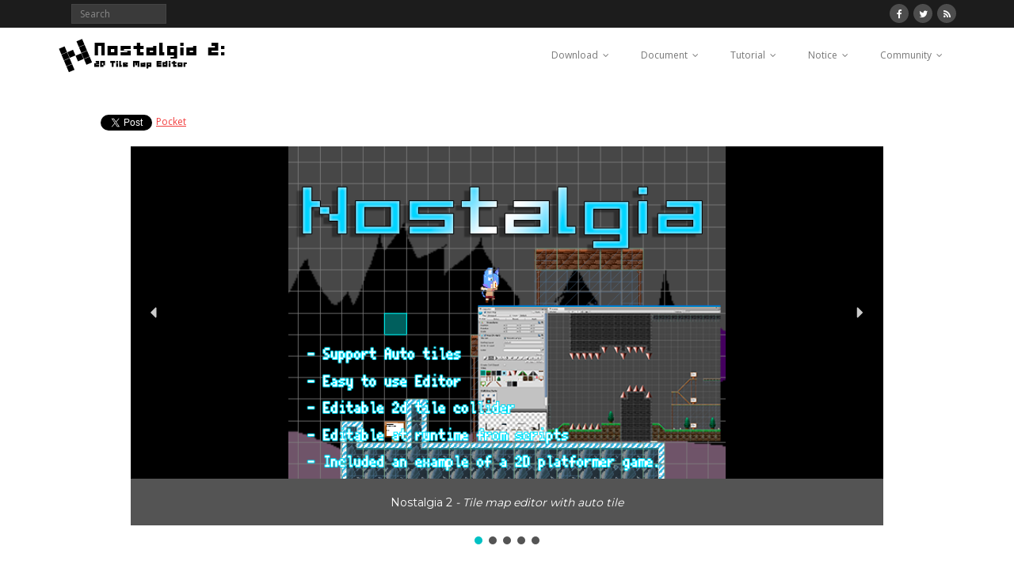

--- FILE ---
content_type: text/html; charset=utf-8
request_url: https://assetstore.unity.com/linkmaker/embed/package/70610/widget-wide?aid=1101lGsc&pubref=nositalgia-home&locale=en_US
body_size: 26248
content:
<!DOCTYPE html>
<html>
  <head>
    <meta charset="utf-8" />
    <meta name="referrer" content="same-origin">
    <meta name="viewport" content="width=device-width, initial-scale=1.0" />
    <title>Asset Store</title>
    <link href='https://fonts.googleapis.com/css?family=Roboto:100,300,500' rel='stylesheet' type='text/css'>
    <base target="_blank" />
    <link rel="stylesheet" type="text/css" href="https://unity-assetstorev2-prd.storage.googleapis.com/cdn-origin/assets/as/app.css.685d637e6ed1adf401bd.css" crossorigin><link rel="stylesheet" type="text/css" href="https://unity-assetstorev2-prd.storage.googleapis.com/cdn-origin/assets/as/commons.685d637e6ed1adf401bd.css" crossorigin><link rel="stylesheet" type="text/css" href="https://unity-assetstorev2-prd.storage.googleapis.com/cdn-origin/assets/as/LinkMaker_LinkMakerPackageEmbedController.685d637e6ed1adf401bd.css" crossorigin><script nonce="db3ewQ0lTKQ4BDYY" type="text/javascript">window.webpack_public_path = "https://unity-assetstorev2-prd.storage.googleapis.com/cdn-origin/assets/as/";</script><script nonce="db3ewQ0lTKQ4BDYY" src="https://unity-assetstorev2-prd.storage.googleapis.com/cdn-origin/assets/as/commons.685d637e6ed1adf401bd.en_US.i18n.js" type="text/javascript" defer crossorigin></script><script nonce="db3ewQ0lTKQ4BDYY" src="https://unity-assetstorev2-prd.storage.googleapis.com/cdn-origin/assets/as/browser_dll.8343e6490311e0a92269.bundle.js" type="text/javascript" defer crossorigin></script><script nonce="db3ewQ0lTKQ4BDYY" src="https://unity-assetstorev2-prd.storage.googleapis.com/cdn-origin/assets/as/app.css.685d637e6ed1adf401bd.bundle.js" type="text/javascript" defer crossorigin></script><script nonce="db3ewQ0lTKQ4BDYY" src="https://unity-assetstorev2-prd.storage.googleapis.com/cdn-origin/assets/as/commons.685d637e6ed1adf401bd.bundle.js" type="text/javascript" defer crossorigin></script><script nonce="db3ewQ0lTKQ4BDYY" src="https://unity-assetstorev2-prd.storage.googleapis.com/cdn-origin/assets/as/LinkMaker_LinkMakerPackageEmbedController.685d637e6ed1adf401bd.bundle.js" type="text/javascript" defer crossorigin></script>
  </head>
  <body>
    <div id="LinkMaker/LinkMakerPackageEmbedController"><div class="_3jcxB" data-reactroot="" data-reactid="1" data-react-checksum="-1283697333"><div class="bkWMU" data-reactid="2"><a href="https://prf.hn/click/camref:1101lGsc/pubref:nositalgia-home/destination:https://assetstore.unity.com/packages/slug/70610" data-reactid="3"><img src="//assetstorev1-prd-cdn.unity3d.com/key-image/0015e988-5a96-4465-93ad-94ddba2ceae5.png" alt="Nostalgia 2: 2D Tile Map Editor" data-reactid="4"/></a><div class="_8dwcT" data-reactid="5"><div class="di5_S" data-reactid="6"><a href="https://prf.hn/click/camref:1101lGsc/pubref:nositalgia-home/destination:https://assetstore.unity.com/" style="display:flex;height:32px;width:152px;" data-reactid="7"><img src="https://unity-assetstorev2-prd.storage.googleapis.com/cdn-origin/assets/as/views/common/components/Logo/src/unity-assetstore-logo-2024.efb282090038049ebe0f4b442a7817bc.svg" style="display:flex;height:32px;width:152px;" alt="Unity logo" data-reactid="8"/></a></div><h1 data-reactid="9"><a href="https://prf.hn/click/camref:1101lGsc/pubref:nositalgia-home/destination:https://assetstore.unity.com/packages/slug/70610" data-reactid="10">Nostalgia 2: 2D Tile Map Editor</a></h1><a href="https://prf.hn/click/camref:1101lGsc/pubref:nositalgia-home/destination:https://assetstore.unity.com/tools/sprite-management" data-reactid="11">Tools/Sprite Management</a><br data-reactid="12"/><a href="https://prf.hn/click/camref:1101lGsc/pubref:nositalgia-home/destination:https://assetstore.unity.com/publishers/6203" data-reactid="13">cait sith ware</a><!-- react-text: 14 --> <!-- /react-text --><span data-reactid="15"><span class="_1Ajru" data-reactid="16">★</span><span class="_1Ajru" data-reactid="17">★</span><span class="_1Ajru" data-reactid="18">★</span><span class="_1Ajru" data-reactid="19">★</span></span><br data-reactid="20"/></div><div class="_3XOYW " data-reactid="21"><div class="_1Adjx" data-reactid="22">$20</div><a class="_1tudW" href="https://prf.hn/click/camref:1101lGsc/pubref:nositalgia-home/destination:https://assetstore.unity.com/packages/slug/70610" data-reactid="23">Buy now</a></div></div></div></div><script nonce="db3ewQ0lTKQ4BDYY" type="text/javascript">document.addEventListener("DOMContentLoaded", function() {var __component__ = window["LinkMaker_LinkMakerPackageEmbedController"];if (__component__.default) __component__ = __component__.default;__component__.ReactDOMrender({"data":{"header":{"setting":{"headerTop":0,"scrollTop":0,"currHeaderTop":100,"bannerHeight":40,"windowWidth":0,"windowHeight":0,"appSwitcherOpen":false},"fetchNotification":false,"loaded":{},"loginUser":null,"organizations":[],"menus":[{"info":{"title":"decentralization","link":"","color":"","is_bold":"no"},"recommendAsset":[0],"recommendAssetDesc":"<p>Discover assets that help you or your team reduce costs, complexity, and development time.</p>","recommendAssetTitle":"<p><strong class=\"ql-size-24\" style=\"color: rgb(255, 255, 255);\">Assets for Professionals</strong></p>","recommendAssetLink":"/assets-for-pros","trending":[0],"featured":[{"title":"","link":"","color":"","is_bold":"no"}]},{"info":{"title":"add-ons","link":"","color":"","is_bold":"no"},"recommendAsset":[0],"recommendAssetDesc":"<p>Discover assets that help you or your team reduce costs, complexity, and development time.</p>","recommendAssetTitle":"<p><strong class=\"ql-size-24\" style=\"color: rgb(255, 255, 255);\">Assets for Professionals</strong></p>","recommendAssetLink":"/assets-for-pros","trending":[0],"featured":[{"title":"","link":"","color":"","is_bold":"no"}]},{"info":{"title":"essentials","link":"","color":"","is_bold":"no"},"recommendAsset":[0],"recommendAssetDesc":"<p>Discover assets that help you or your team reduce costs, complexity, and development time.</p>","recommendAssetTitle":"<p><strong class=\"ql-size-24\" style=\"color: rgb(255, 255, 255);\">Assets for Professionals</strong></p>","recommendAssetLink":"/assets-for-pros","trending":[0],"featured":[{"title":"","link":"","color":"","is_bold":"no"}]}],"originMenus":[{"slug":"","name":"Sale","color":"#ff5050","subs":[{"slug":"/mega-bundles/quick-start","name":"Quick Start Bundle","color":""},{"slug":"/publisher-sale","name":"Publisher of the Week","color":""},{"slug":"/?new_sale=true&orderBy=1","name":"New release discounts","color":""}]}],"isDarkMode":false,"searchBar":{"value":"","categoryId":"","categorySelectShow":false,"selectedCategory":null,"updateStatus":"initial","history":{},"showSuggest":false},"notificationLoading":false,"notificationReadMap":{},"cart":{"isShowCartMiniDialog":false,"loading":true,"ops":{"disabled":false,"cartId":"","itemId":"","item":{},"cart":{}},"updateStatus":{"moveToCart":{},"remove":{},"saveForLater":{}},"checkedItems":[],"checkedAll":true,"itemRating":{},"offerRating":{},"checkoutStatus":"initial"},"categorySlug":"","categoryName":"","loading":false,"fLoading":false,"trendingList":[],"featuredAsset":{},"customerMenuData":{},"isShowCover":false,"organizationsMap":{}},"filter":{"promoAssets":[],"promoAssetsLabel":[],"categoryMap":{"3d":"3D","3d/animations":"Animations","3d/characters":"Characters","3d/characters/animals":"Animals","3d/characters/animals/birds":"Birds","3d/characters/animals/fish":"Fish","3d/characters/animals/insects":"Insects","3d/characters/animals/mammals":"Mammals","3d/characters/animals/reptiles":"Reptiles","3d/characters/creatures":"Creatures","3d/characters/humanoids":"Humanoids","3d/characters/humanoids/fantasy":"Fantasy","3d/characters/humanoids/humans":"Humans","3d/characters/humanoids/sci-fi":"Sci-Fi","3d/characters/robots":"Robots","3d/environments":"Environments","3d/environments/dungeons":"Dungeons","3d/environments/fantasy":"Fantasy","3d/environments/historic":"Historic","3d/environments/industrial":"Industrial","3d/environments/landscapes":"Landscapes","3d/environments/roadways":"Roadways","3d/environments/sci-fi":"Sci-Fi","3d/environments/urban":"Urban","3d/gui":"GUI","3d/props":"Props","3d/props/clothing":"Clothing","3d/props/clothing/accessories":"Accessories","3d/props/clothing/armor":"Armor","3d/props/electronics":"Electronics","3d/props/exterior":"Exterior","3d/props/food":"Food","3d/props/furniture":"Furniture","3d/props/guns":"Guns","3d/props/industrial":"Industrial","3d/props/interior":"Interior","3d/props/tools":"Tools","3d/props/weapons":"Weapons","3d/vegetation":"Vegetation","3d/vegetation/flowers":"Flowers","3d/vegetation/plants":"Plants","3d/vegetation/speedtree":"SpeedTree","3d/vegetation/trees":"Trees","3d/vehicles":"Vehicles","3d/vehicles/air":"Air","3d/vehicles/land":"Land","3d/vehicles/sea":"Sea","3d/vehicles/space":"Space","2d":"2D","2d/characters":"Characters","2d/environments":"Environments","2d/fonts":"Fonts","2d/gui":"GUI","2d/gui/icons":"Icons","2d/textures-materials":"Textures & Materials","2d/textures-materials/abstract":"Abstract","2d/textures-materials/brick":"Brick","2d/textures-materials/building":"Building","2d/textures-materials/concrete":"Concrete","2d/textures-materials/fabric":"Fabric","2d/textures-materials/floors":"Floors","2d/textures-materials/food":"Food","2d/textures-materials/glass":"Glass","2d/textures-materials/metals":"Metals","2d/textures-materials/nature":"Nature","2d/textures-materials/roads":"Roads","2d/textures-materials/roofing":"Roofing","2d/textures-materials/sky":"Sky","2d/textures-materials/stone":"Stone","2d/textures-materials/tiles":"Tiles","2d/textures-materials/water":"Water","2d/textures-materials/wood":"Wood","add-ons":"Add-Ons","add-ons/applications":"Applications","add-ons/machinelearning":"Machine Learning","add-ons/services":"Services","add-ons/services/analytics":"Analytics","add-ons/services/billing":"Billing","audio":"Audio","audio/ambient":"Ambient","audio/ambient/fantasy":"Fantasy","audio/ambient/nature":"Nature","audio/ambient/noise":"Noise","audio/ambient/sci-fi":"Sci-Fi","audio/ambient/urban":"Urban","audio/music":"Music","audio/music/electronic":"Electronic","audio/music/orchestral":"Orchestral","audio/music/pop":"Pop","audio/music/rock":"Rock","audio/music/world":"World","audio/sound-fx":"Sound FX","audio/sound-fx/animals":"Animals","audio/sound-fx/creatures":"Creatures","audio/sound-fx/foley":"Foley","audio/sound-fx/transportation":"Transportation","audio/sound-fx/voices":"Voices","audio/sound-fx/weapons":"Weapons","decentralization":"Decentralization","decentralization/infrastructure":"Infrastructure","essentials":"Essentials","essentials/asset-packs":"Asset Packs","essentials/beta-projects":"Beta Projects","essentials/certification":"Certification","essentials/tutorial-projects":"Tutorial Projects","templates":"Templates","templates/packs":"Packs","templates/systems":"Systems","templates/tutorials":"Tutorials","tools":"Tools","tools/animation":"Animation","tools/audio":"Audio","tools/camera":"Camera","tools/game-toolkits":"Game Toolkits","tools/gui":"GUI","tools/input-management":"Input Management","tools/integration":"Integration","tools/level-design":"Level Design","tools/localization":"Localization","tools/modeling":"Modeling","tools/network":"Network","tools/painting":"Painting","tools/particles-effects":"Particles & Effects","tools/physics":"Physics","tools/sprite-management":"Sprite Management","tools/terrain":"Terrain","tools/utilities":"Utilities","tools/version-control":"Version Control","tools/video":"Video","tools/visual-scripting":"Visual Scripting","tools/ai-ml-integration":"AI-ML Integration","tools/behavior-ai":"Behavior AI","tools/generative-ai":"Generative AI","vfx":"VFX","vfx/particles":"Particles","vfx/particles/environment":"Environment","vfx/particles/fire-explosions":"Fire & Explosions","vfx/particles/spells":"Spells","vfx/shaders":"Shaders","vfx/shaders/directx-11":"DirectX 11","vfx/shaders/fullscreen-camera-effects":"Fullscreen & Camera Effects","vfx/shaders/substances":"Substances"},"displayCategory":{"audio/music/electronic":1197,"2d/textures-materials/concrete":39,"audio/sound-fx/foley":519,"tools/utilities":3268,"vfx":5011,"2d/textures-materials/stone":129,"add-ons/services":9,"audio":13381,"3d/environments":11943,"3d/vehicles/air":807,"add-ons/services/billing":8,"audio/ambient/urban":71,"3d/props/industrial":892,"vfx/particles/fire-explosions":432,"2d/textures-materials/brick":217,"3d/characters/animals/insects":310,"3d/characters/humanoids/fantasy":2632,"audio/ambient":1203,"audio/ambient/nature":189,"audio/sound-fx/creatures":221,"2d/textures-materials":5310,"2d/textures-materials/fabric":99,"audio/music":7348,"audio/sound-fx/weapons":427,"2d/gui/icons":3457,"3d/vegetation/trees":653,"audio/music/rock":344,"audio/sound-fx/voices":572,"tools":12763,"vfx/shaders/substances":73,"3d/characters/creatures":4553,"audio/ambient/noise":42,"3d/characters/animals/birds":413,"tools/game-toolkits":821,"2d/textures-materials/building":62,"2d/textures-materials/food":52,"3d/characters/robots":753,"add-ons":191,"tools/terrain":439,"2d/textures-materials/metals":214,"3d/characters":21110,"3d/props":19403,"3d/vehicles":6369,"audio/music/world":227,"tools/gui":1523,"tools/behavior-ai":429,"tools/network":314,"2d/textures-materials/water":32,"3d/characters/animals/mammals":927,"tools/audio":367,"tools/input-management":443,"tools/localization":132,"3d/animations":1624,"3d/props/clothing":823,"3d/vehicles/land":2981,"essentials/certification":3,"tools/generative-ai":69,"tools/sprite-management":208,"2d/gui":4647,"3d/props/tools":727,"templates/systems":1155,"audio/sound-fx":4798,"vfx/particles":2201,"2d/textures-materials/roads":62,"3d":63120,"3d/characters/animals":3286,"3d/environments/fantasy":1553,"3d/vehicles/space":1119,"3d/characters/animals/fish":346,"3d/environments/landscapes":984,"3d/props/food":715,"tools/painting":109,"2d/textures-materials/sky":640,"templates/tutorials":246,"tools/physics":549,"2d/textures-materials/tiles":145,"audio/ambient/fantasy":184,"3d/vegetation/plants":290,"tools/level-design":436,"vfx/shaders/fullscreen-camera-effects":484,"tools/camera":324,"tools/integration":1156,"2d/textures-materials/wood":152,"3d/environments/dungeons":439,"3d/environments/industrial":744,"3d/vegetation":1556,"3d/vegetation/flowers":235,"add-ons/machinelearning":10,"vfx/particles/spells":460,"essentials":79,"essentials/tutorial-projects":71,"2d/environments":2473,"2d/textures-materials/nature":282,"3d/characters/humanoids":7654,"3d/characters/humanoids/sci-fi":711,"3d/environments/sci-fi":1052,"audio/ambient/sci-fi":224,"vfx/shaders":2245,"tools/version-control":23,"tools/visual-scripting":191,"2d":16405,"2d/textures-materials/roofing":29,"3d/characters/humanoids/humans":2313,"3d/gui":55,"3d/props/weapons":3438,"audio/sound-fx/transportation":190,"vfx/shaders/directx-11":27,"2d/characters":3278,"2d/textures-materials/abstract":40,"3d/props/interior":1755,"3d/characters/animals/reptiles":329,"3d/environments/historic":830,"3d/props/exterior":1523,"3d/props/furniture":1781,"3d/vehicles/sea":488,"tools/modeling":454,"templates/packs":1996,"tools/video":97,"3d/environments/roadways":262,"3d/props/clothing/accessories":291,"templates":3648,"tools/particles-effects":607,"vfx/particles/environment":183,"3d/environments/urban":1797,"3d/props/clothing/armor":152,"3d/props/electronics":873,"audio/music/pop":153,"tools/ai-ml-integration":81,"essentials/asset-packs":1,"2d/fonts":58,"2d/textures-materials/floors":302,"3d/props/guns":1220,"audio/sound-fx/animals":65,"2d/textures-materials/glass":12,"audio/music/orchestral":1308,"tools/animation":441},"collapse":{},"myAssets":{},"favsOnSale":[],"excludeMyAsset":false,"advancedFilterCount":0,"advanceFilterAssetsCount":114598,"defaults":{"category":{"options":[{"id":"22","name":"3D","slug":"3d","subs":[{"id":"23","name":"Animations","slug":"3d/animations","subs":[],"__typename":"Category"},{"id":"24","name":"Characters","slug":"3d/characters","subs":[{"id":"25","name":"Animals","slug":"3d/characters/animals","subs":[{"id":"132","name":"Birds","slug":"3d/characters/animals/birds","__typename":"Category"},{"id":"133","name":"Fish","slug":"3d/characters/animals/fish","__typename":"Category"},{"id":"129","name":"Insects","slug":"3d/characters/animals/insects","__typename":"Category"},{"id":"130","name":"Mammals","slug":"3d/characters/animals/mammals","__typename":"Category"},{"id":"131","name":"Reptiles","slug":"3d/characters/animals/reptiles","__typename":"Category"}],"__typename":"Category"},{"id":"26","name":"Creatures","slug":"3d/characters/creatures","subs":[],"__typename":"Category"},{"id":"27","name":"Humanoids","slug":"3d/characters/humanoids","subs":[{"id":"127","name":"Fantasy","slug":"3d/characters/humanoids/fantasy","__typename":"Category"},{"id":"126","name":"Humans","slug":"3d/characters/humanoids/humans","__typename":"Category"},{"id":"128","name":"Sci-Fi","slug":"3d/characters/humanoids/sci-fi","__typename":"Category"}],"__typename":"Category"},{"id":"28","name":"Robots","slug":"3d/characters/robots","subs":[],"__typename":"Category"}],"__typename":"Category"},{"id":"29","name":"Environments","slug":"3d/environments","subs":[{"id":"30","name":"Dungeons","slug":"3d/environments/dungeons","subs":[],"__typename":"Category"},{"id":"31","name":"Fantasy","slug":"3d/environments/fantasy","subs":[],"__typename":"Category"},{"id":"32","name":"Historic","slug":"3d/environments/historic","subs":[],"__typename":"Category"},{"id":"33","name":"Industrial","slug":"3d/environments/industrial","subs":[],"__typename":"Category"},{"id":"34","name":"Landscapes","slug":"3d/environments/landscapes","subs":[],"__typename":"Category"},{"id":"35","name":"Roadways","slug":"3d/environments/roadways","subs":[],"__typename":"Category"},{"id":"36","name":"Sci-Fi","slug":"3d/environments/sci-fi","subs":[],"__typename":"Category"},{"id":"37","name":"Urban","slug":"3d/environments/urban","subs":[],"__typename":"Category"}],"__typename":"Category"},{"id":"139","name":"GUI","slug":"3d/gui","subs":[],"__typename":"Category"},{"id":"38","name":"Props","slug":"3d/props","subs":[{"id":"39","name":"Clothing","slug":"3d/props/clothing","subs":[{"id":"135","name":"Accessories","slug":"3d/props/clothing/accessories","__typename":"Category"},{"id":"134","name":"Armor","slug":"3d/props/clothing/armor","__typename":"Category"}],"__typename":"Category"},{"id":"40","name":"Electronics","slug":"3d/props/electronics","subs":[],"__typename":"Category"},{"id":"41","name":"Exterior","slug":"3d/props/exterior","subs":[],"__typename":"Category"},{"id":"42","name":"Food","slug":"3d/props/food","subs":[],"__typename":"Category"},{"id":"43","name":"Furniture","slug":"3d/props/furniture","subs":[],"__typename":"Category"},{"id":"44","name":"Guns","slug":"3d/props/guns","subs":[],"__typename":"Category"},{"id":"45","name":"Industrial","slug":"3d/props/industrial","subs":[],"__typename":"Category"},{"id":"46","name":"Interior","slug":"3d/props/interior","subs":[],"__typename":"Category"},{"id":"47","name":"Tools","slug":"3d/props/tools","subs":[],"__typename":"Category"},{"id":"48","name":"Weapons","slug":"3d/props/weapons","subs":[],"__typename":"Category"}],"__typename":"Category"},{"id":"49","name":"Vegetation","slug":"3d/vegetation","subs":[{"id":"50","name":"Flowers","slug":"3d/vegetation/flowers","subs":[],"__typename":"Category"},{"id":"51","name":"Plants","slug":"3d/vegetation/plants","subs":[],"__typename":"Category"},{"id":"52","name":"SpeedTree","slug":"3d/vegetation/speedtree","subs":[],"__typename":"Category"},{"id":"53","name":"Trees","slug":"3d/vegetation/trees","subs":[],"__typename":"Category"}],"__typename":"Category"},{"id":"54","name":"Vehicles","slug":"3d/vehicles","subs":[{"id":"55","name":"Air","slug":"3d/vehicles/air","subs":[],"__typename":"Category"},{"id":"56","name":"Land","slug":"3d/vehicles/land","subs":[],"__typename":"Category"},{"id":"57","name":"Sea","slug":"3d/vehicles/sea","subs":[],"__typename":"Category"},{"id":"58","name":"Space","slug":"3d/vehicles/space","subs":[],"__typename":"Category"}],"__typename":"Category"}],"__typename":"Category"},{"id":"1","name":"2D","slug":"2d","subs":[{"id":"2","name":"Characters","slug":"2d/characters","subs":[],"__typename":"Category"},{"id":"3","name":"Environments","slug":"2d/environments","subs":[],"__typename":"Category"},{"id":"4","name":"Fonts","slug":"2d/fonts","subs":[],"__typename":"Category"},{"id":"5","name":"GUI","slug":"2d/gui","subs":[{"id":"6","name":"Icons","slug":"2d/gui/icons","subs":[],"__typename":"Category"}],"__typename":"Category"},{"id":"7","name":"Textures & Materials","slug":"2d/textures-materials","subs":[{"id":"8","name":"Abstract","slug":"2d/textures-materials/abstract","subs":[],"__typename":"Category"},{"id":"9","name":"Brick","slug":"2d/textures-materials/brick","subs":[],"__typename":"Category"},{"id":"10","name":"Building","slug":"2d/textures-materials/building","subs":[],"__typename":"Category"},{"id":"11","name":"Concrete","slug":"2d/textures-materials/concrete","subs":[],"__typename":"Category"},{"id":"12","name":"Fabric","slug":"2d/textures-materials/fabric","subs":[],"__typename":"Category"},{"id":"13","name":"Floors","slug":"2d/textures-materials/floors","subs":[],"__typename":"Category"},{"id":"14","name":"Food","slug":"2d/textures-materials/food","subs":[],"__typename":"Category"},{"id":"15","name":"Glass","slug":"2d/textures-materials/glass","subs":[],"__typename":"Category"},{"id":"16","name":"Metals","slug":"2d/textures-materials/metals","subs":[],"__typename":"Category"},{"id":"136","name":"Nature","slug":"2d/textures-materials/nature","subs":[],"__typename":"Category"},{"id":"17","name":"Roads","slug":"2d/textures-materials/roads","subs":[],"__typename":"Category"},{"id":"137","name":"Roofing","slug":"2d/textures-materials/roofing","subs":[],"__typename":"Category"},{"id":"18","name":"Sky","slug":"2d/textures-materials/sky","subs":[],"__typename":"Category"},{"id":"19","name":"Stone","slug":"2d/textures-materials/stone","subs":[],"__typename":"Category"},{"id":"138","name":"Tiles","slug":"2d/textures-materials/tiles","subs":[],"__typename":"Category"},{"id":"20","name":"Water","slug":"2d/textures-materials/water","subs":[],"__typename":"Category"},{"id":"21","name":"Wood","slug":"2d/textures-materials/wood","subs":[],"__typename":"Category"}],"__typename":"Category"}],"__typename":"Category"},{"id":"59","name":"Add-Ons","slug":"add-ons","subs":[{"id":"60","name":"Applications","slug":"add-ons/applications","subs":[],"__typename":"Category"},{"id":"125","name":"Machine Learning","slug":"add-ons/machinelearning","subs":[],"__typename":"Category"},{"id":"61","name":"Services","slug":"add-ons/services","subs":[{"id":"62","name":"Analytics","slug":"add-ons/services/analytics","subs":[],"__typename":"Category"},{"id":"63","name":"Billing","slug":"add-ons/services/billing","subs":[],"__typename":"Category"}],"__typename":"Category"}],"__typename":"Category"},{"id":"64","name":"Audio","slug":"audio","subs":[{"id":"65","name":"Ambient","slug":"audio/ambient","subs":[{"id":"66","name":"Fantasy","slug":"audio/ambient/fantasy","subs":[],"__typename":"Category"},{"id":"67","name":"Nature","slug":"audio/ambient/nature","subs":[],"__typename":"Category"},{"id":"68","name":"Noise","slug":"audio/ambient/noise","subs":[],"__typename":"Category"},{"id":"69","name":"Sci-Fi","slug":"audio/ambient/sci-fi","subs":[],"__typename":"Category"},{"id":"70","name":"Urban","slug":"audio/ambient/urban","subs":[],"__typename":"Category"}],"__typename":"Category"},{"id":"71","name":"Music","slug":"audio/music","subs":[{"id":"72","name":"Electronic","slug":"audio/music/electronic","subs":[],"__typename":"Category"},{"id":"73","name":"Orchestral","slug":"audio/music/orchestral","subs":[],"__typename":"Category"},{"id":"74","name":"Pop","slug":"audio/music/pop","subs":[],"__typename":"Category"},{"id":"75","name":"Rock","slug":"audio/music/rock","subs":[],"__typename":"Category"},{"id":"76","name":"World","slug":"audio/music/world","subs":[],"__typename":"Category"}],"__typename":"Category"},{"id":"77","name":"Sound FX","slug":"audio/sound-fx","subs":[{"id":"78","name":"Animals","slug":"audio/sound-fx/animals","subs":[],"__typename":"Category"},{"id":"79","name":"Creatures","slug":"audio/sound-fx/creatures","subs":[],"__typename":"Category"},{"id":"80","name":"Foley","slug":"audio/sound-fx/foley","subs":[],"__typename":"Category"},{"id":"81","name":"Transportation","slug":"audio/sound-fx/transportation","subs":[],"__typename":"Category"},{"id":"82","name":"Voices","slug":"audio/sound-fx/voices","subs":[],"__typename":"Category"},{"id":"83","name":"Weapons","slug":"audio/sound-fx/weapons","subs":[],"__typename":"Category"}],"__typename":"Category"}],"__typename":"Category"},{"id":"141","name":"Decentralization","slug":"decentralization","subs":[{"id":"142","name":"Infrastructure","slug":"decentralization/infrastructure","subs":[],"__typename":"Category"}],"__typename":"Category"},{"id":"84","name":"Essentials","slug":"essentials","subs":[{"id":"85","name":"Asset Packs","slug":"essentials/asset-packs","subs":[],"__typename":"Category"},{"id":"86","name":"Beta Projects","slug":"essentials/beta-projects","subs":[],"__typename":"Category"},{"id":"87","name":"Certification","slug":"essentials/certification","subs":[],"__typename":"Category"},{"id":"88","name":"Tutorial Projects","slug":"essentials/tutorial-projects","subs":[],"__typename":"Category"}],"__typename":"Category"},{"id":"89","name":"Templates","slug":"templates","subs":[{"id":"90","name":"Packs","slug":"templates/packs","subs":[],"__typename":"Category"},{"id":"91","name":"Systems","slug":"templates/systems","subs":[],"__typename":"Category"},{"id":"92","name":"Tutorials","slug":"templates/tutorials","subs":[],"__typename":"Category"}],"__typename":"Category"},{"id":"95","name":"Tools","slug":"tools","subs":[{"id":"97","name":"Animation","slug":"tools/animation","subs":[],"__typename":"Category"},{"id":"98","name":"Audio","slug":"tools/audio","subs":[],"__typename":"Category"},{"id":"99","name":"Camera","slug":"tools/camera","subs":[],"__typename":"Category"},{"id":"140","name":"Game Toolkits","slug":"tools/game-toolkits","subs":[],"__typename":"Category"},{"id":"100","name":"GUI","slug":"tools/gui","subs":[],"__typename":"Category"},{"id":"101","name":"Input Management","slug":"tools/input-management","subs":[],"__typename":"Category"},{"id":"102","name":"Integration","slug":"tools/integration","subs":[],"__typename":"Category"},{"id":"103","name":"Level Design","slug":"tools/level-design","subs":[],"__typename":"Category"},{"id":"104","name":"Localization","slug":"tools/localization","subs":[],"__typename":"Category"},{"id":"105","name":"Modeling","slug":"tools/modeling","subs":[],"__typename":"Category"},{"id":"106","name":"Network","slug":"tools/network","subs":[],"__typename":"Category"},{"id":"107","name":"Painting","slug":"tools/painting","subs":[],"__typename":"Category"},{"id":"108","name":"Particles & Effects","slug":"tools/particles-effects","subs":[],"__typename":"Category"},{"id":"109","name":"Physics","slug":"tools/physics","subs":[],"__typename":"Category"},{"id":"110","name":"Sprite Management","slug":"tools/sprite-management","subs":[],"__typename":"Category"},{"id":"111","name":"Terrain","slug":"tools/terrain","subs":[],"__typename":"Category"},{"id":"112","name":"Utilities","slug":"tools/utilities","subs":[],"__typename":"Category"},{"id":"113","name":"Version Control","slug":"tools/version-control","subs":[],"__typename":"Category"},{"id":"114","name":"Video","slug":"tools/video","subs":[],"__typename":"Category"},{"id":"115","name":"Visual Scripting","slug":"tools/visual-scripting","subs":[],"__typename":"Category"},{"id":"144","name":"AI-ML Integration","slug":"tools/ai-ml-integration","subs":[],"__typename":"Category"},{"id":"96","name":"Behavior AI","slug":"tools/behavior-ai","subs":[],"__typename":"Category"},{"id":"143","name":"Generative AI","slug":"tools/generative-ai","subs":[],"__typename":"Category"}],"__typename":"Category"},{"id":"116","name":"VFX","slug":"vfx","subs":[{"id":"117","name":"Particles","slug":"vfx/particles","subs":[{"id":"118","name":"Environment","slug":"vfx/particles/environment","subs":[],"__typename":"Category"},{"id":"119","name":"Fire & Explosions","slug":"vfx/particles/fire-explosions","subs":[],"__typename":"Category"},{"id":"120","name":"Spells","slug":"vfx/particles/spells","subs":[],"__typename":"Category"}],"__typename":"Category"},{"id":"121","name":"Shaders","slug":"vfx/shaders","subs":[{"id":"122","name":"DirectX 11","slug":"vfx/shaders/directx-11","subs":[],"__typename":"Category"},{"id":"123","name":"Fullscreen & Camera Effects","slug":"vfx/shaders/fullscreen-camera-effects","subs":[],"__typename":"Category"},{"id":"124","name":"Substances","slug":"vfx/shaders/substances","subs":[],"__typename":"Category"}],"__typename":"Category"}],"__typename":"Category"}]},"price":{"options":[{"text":"range","value":[0,2000],"original":[0,2000]},{"text":"price_free","value":"free","name":"free"},{"text":"price_on_sale","value":"on_sale","name":"onSale"},{"text":"price_new_sale","value":"new_sale","name":"newSale"},{"text":"bundle","value":"bundle","name":"bundle"},{"text":"price_flashdeals","value":"flashdeals","name":"flashdeals"}]},"industry":{"options":[{"text":"automotive","value":"automotive","name":"automotive"},{"text":"aec","value":"aec","name":"aec"},{"text":"mne","value":"mne","name":"mne"},{"text":"snaps","value":"snaps","name":"snaps"}]},"sales":{"options":[{"text":"discount50","value":"discount50","name":"discount50"},{"text":"discount70","value":"discount70","name":"discount70"}]},"platform":{"options":[{"text":"platform_standalonewindows64","value":"standalonewindows64"},{"text":"platform_standaloneosxuniversal","value":"standaloneosxuniversal"},{"text":"platform_standalonelinuxuniversal","value":"standalonelinuxuniversal"},{"text":"platform_ios","value":"ios"},{"text":"platform_android","value":"android"},{"text":"platform_webgl","value":"webgl"}]},"srp":{"options":[{"text":"srp_standard","value":"standard"},{"text":"srp_hd","value":"hd"},{"text":"srp_lightweight","value":"lightweight"}]},"version":{"options":[{"text":"all","value":""},{"text":"version_6000_x","value":"6000"},{"text":"version_2022_x","value":"2022"},{"text":"version_2021_x","value":"2021"},{"text":"version_2020_x","value":"2020"},{"text":"version_2019_x","value":"2019"},{"text":"version_2018_x","value":"2018"},{"text":"version_2017_x","value":"2017"},{"text":"version_5_x","value":"5"}]},"rating":{"options":[{"text":"all","value":""},{"text":"rating_5_stars","value":"5"},{"text":"rating_4_stars","value":"4"},{"text":"rating_3_stars","value":"3"},{"text":"rating_2_stars","value":"2"},{"text":"rating_1_star","value":"1"}]},"release":{"options":[{"text":"all","value":""},{"text":"released_1_day_ago","value":"1"},{"text":"released_1_week_ago","value":"7"},{"text":"released_1_month_ago","value":"31"},{"text":"released_6_months_ago","value":"180"},{"text":"released_1_year_ago","value":"365"}]},"publisher":{"name":"","options":[{"name":"FXMonster","count":819,"__typename":"ItemCount"},{"name":"Meshtint Studio","count":689,"__typename":"ItemCount"},{"name":"MSGDI","count":575,"__typename":"ItemCount"},{"name":"DEXSOFT","count":468,"__typename":"ItemCount"},{"name":"Magic Pig Games / Infinity PBR","count":453,"__typename":"ItemCount"}]},"orderBy":{"options":[{"text":"order_by_relevance","supportedSearchEngine":["solr","sajari","sajariCandidate"],"value":0},{"text":"order_by_popularity","supportedSearchEngine":["solr","sajari","sajariCandidate"],"value":1},{"text":"order_by_rating","supportedSearchEngine":["solr","sajari","sajariCandidate"],"value":5},{"text":"order_by_published_date","supportedSearchEngine":["solr","sajari","sajariCandidate"],"value":6},{"text":"order_by_recently_updated","supportedSearchEngine":["solr","sajari","sajariCandidate"],"value":3},{"text":"order_by_name","supportedSearchEngine":["solr"],"value":2},{"text":"order_by_name_desc","supportedSearchEngine":["solr"],"value":12},{"text":"order_by_price","supportedSearchEngine":["solr","sajari","sajariCandidate"],"value":4},{"text":"order_by_price_desc","supportedSearchEngine":["solr","sajari","sajariCandidate"],"value":14},{"text":"order_by_most_favorited","supportedSearchEngine":["solr"],"value":8}]}},"sections":{"category":{"options":[{"id":"22","name":"3D","slug":"3d","subs":[{"id":"23","name":"Animations","slug":"3d/animations","subs":[],"__typename":"Category"},{"id":"24","name":"Characters","slug":"3d/characters","subs":[{"id":"25","name":"Animals","slug":"3d/characters/animals","subs":[{"id":"132","name":"Birds","slug":"3d/characters/animals/birds","__typename":"Category"},{"id":"133","name":"Fish","slug":"3d/characters/animals/fish","__typename":"Category"},{"id":"129","name":"Insects","slug":"3d/characters/animals/insects","__typename":"Category"},{"id":"130","name":"Mammals","slug":"3d/characters/animals/mammals","__typename":"Category"},{"id":"131","name":"Reptiles","slug":"3d/characters/animals/reptiles","__typename":"Category"}],"__typename":"Category"},{"id":"26","name":"Creatures","slug":"3d/characters/creatures","subs":[],"__typename":"Category"},{"id":"27","name":"Humanoids","slug":"3d/characters/humanoids","subs":[{"id":"127","name":"Fantasy","slug":"3d/characters/humanoids/fantasy","__typename":"Category"},{"id":"126","name":"Humans","slug":"3d/characters/humanoids/humans","__typename":"Category"},{"id":"128","name":"Sci-Fi","slug":"3d/characters/humanoids/sci-fi","__typename":"Category"}],"__typename":"Category"},{"id":"28","name":"Robots","slug":"3d/characters/robots","subs":[],"__typename":"Category"}],"__typename":"Category"},{"id":"29","name":"Environments","slug":"3d/environments","subs":[{"id":"30","name":"Dungeons","slug":"3d/environments/dungeons","subs":[],"__typename":"Category"},{"id":"31","name":"Fantasy","slug":"3d/environments/fantasy","subs":[],"__typename":"Category"},{"id":"32","name":"Historic","slug":"3d/environments/historic","subs":[],"__typename":"Category"},{"id":"33","name":"Industrial","slug":"3d/environments/industrial","subs":[],"__typename":"Category"},{"id":"34","name":"Landscapes","slug":"3d/environments/landscapes","subs":[],"__typename":"Category"},{"id":"35","name":"Roadways","slug":"3d/environments/roadways","subs":[],"__typename":"Category"},{"id":"36","name":"Sci-Fi","slug":"3d/environments/sci-fi","subs":[],"__typename":"Category"},{"id":"37","name":"Urban","slug":"3d/environments/urban","subs":[],"__typename":"Category"}],"__typename":"Category"},{"id":"139","name":"GUI","slug":"3d/gui","subs":[],"__typename":"Category"},{"id":"38","name":"Props","slug":"3d/props","subs":[{"id":"39","name":"Clothing","slug":"3d/props/clothing","subs":[{"id":"135","name":"Accessories","slug":"3d/props/clothing/accessories","__typename":"Category"},{"id":"134","name":"Armor","slug":"3d/props/clothing/armor","__typename":"Category"}],"__typename":"Category"},{"id":"40","name":"Electronics","slug":"3d/props/electronics","subs":[],"__typename":"Category"},{"id":"41","name":"Exterior","slug":"3d/props/exterior","subs":[],"__typename":"Category"},{"id":"42","name":"Food","slug":"3d/props/food","subs":[],"__typename":"Category"},{"id":"43","name":"Furniture","slug":"3d/props/furniture","subs":[],"__typename":"Category"},{"id":"44","name":"Guns","slug":"3d/props/guns","subs":[],"__typename":"Category"},{"id":"45","name":"Industrial","slug":"3d/props/industrial","subs":[],"__typename":"Category"},{"id":"46","name":"Interior","slug":"3d/props/interior","subs":[],"__typename":"Category"},{"id":"47","name":"Tools","slug":"3d/props/tools","subs":[],"__typename":"Category"},{"id":"48","name":"Weapons","slug":"3d/props/weapons","subs":[],"__typename":"Category"}],"__typename":"Category"},{"id":"49","name":"Vegetation","slug":"3d/vegetation","subs":[{"id":"50","name":"Flowers","slug":"3d/vegetation/flowers","subs":[],"__typename":"Category"},{"id":"51","name":"Plants","slug":"3d/vegetation/plants","subs":[],"__typename":"Category"},{"id":"52","name":"SpeedTree","slug":"3d/vegetation/speedtree","subs":[],"__typename":"Category"},{"id":"53","name":"Trees","slug":"3d/vegetation/trees","subs":[],"__typename":"Category"}],"__typename":"Category"},{"id":"54","name":"Vehicles","slug":"3d/vehicles","subs":[{"id":"55","name":"Air","slug":"3d/vehicles/air","subs":[],"__typename":"Category"},{"id":"56","name":"Land","slug":"3d/vehicles/land","subs":[],"__typename":"Category"},{"id":"57","name":"Sea","slug":"3d/vehicles/sea","subs":[],"__typename":"Category"},{"id":"58","name":"Space","slug":"3d/vehicles/space","subs":[],"__typename":"Category"}],"__typename":"Category"}],"__typename":"Category"},{"id":"1","name":"2D","slug":"2d","subs":[{"id":"2","name":"Characters","slug":"2d/characters","subs":[],"__typename":"Category"},{"id":"3","name":"Environments","slug":"2d/environments","subs":[],"__typename":"Category"},{"id":"4","name":"Fonts","slug":"2d/fonts","subs":[],"__typename":"Category"},{"id":"5","name":"GUI","slug":"2d/gui","subs":[{"id":"6","name":"Icons","slug":"2d/gui/icons","subs":[],"__typename":"Category"}],"__typename":"Category"},{"id":"7","name":"Textures & Materials","slug":"2d/textures-materials","subs":[{"id":"8","name":"Abstract","slug":"2d/textures-materials/abstract","subs":[],"__typename":"Category"},{"id":"9","name":"Brick","slug":"2d/textures-materials/brick","subs":[],"__typename":"Category"},{"id":"10","name":"Building","slug":"2d/textures-materials/building","subs":[],"__typename":"Category"},{"id":"11","name":"Concrete","slug":"2d/textures-materials/concrete","subs":[],"__typename":"Category"},{"id":"12","name":"Fabric","slug":"2d/textures-materials/fabric","subs":[],"__typename":"Category"},{"id":"13","name":"Floors","slug":"2d/textures-materials/floors","subs":[],"__typename":"Category"},{"id":"14","name":"Food","slug":"2d/textures-materials/food","subs":[],"__typename":"Category"},{"id":"15","name":"Glass","slug":"2d/textures-materials/glass","subs":[],"__typename":"Category"},{"id":"16","name":"Metals","slug":"2d/textures-materials/metals","subs":[],"__typename":"Category"},{"id":"136","name":"Nature","slug":"2d/textures-materials/nature","subs":[],"__typename":"Category"},{"id":"17","name":"Roads","slug":"2d/textures-materials/roads","subs":[],"__typename":"Category"},{"id":"137","name":"Roofing","slug":"2d/textures-materials/roofing","subs":[],"__typename":"Category"},{"id":"18","name":"Sky","slug":"2d/textures-materials/sky","subs":[],"__typename":"Category"},{"id":"19","name":"Stone","slug":"2d/textures-materials/stone","subs":[],"__typename":"Category"},{"id":"138","name":"Tiles","slug":"2d/textures-materials/tiles","subs":[],"__typename":"Category"},{"id":"20","name":"Water","slug":"2d/textures-materials/water","subs":[],"__typename":"Category"},{"id":"21","name":"Wood","slug":"2d/textures-materials/wood","subs":[],"__typename":"Category"}],"__typename":"Category"}],"__typename":"Category"},{"id":"59","name":"Add-Ons","slug":"add-ons","subs":[{"id":"60","name":"Applications","slug":"add-ons/applications","subs":[],"__typename":"Category"},{"id":"125","name":"Machine Learning","slug":"add-ons/machinelearning","subs":[],"__typename":"Category"},{"id":"61","name":"Services","slug":"add-ons/services","subs":[{"id":"62","name":"Analytics","slug":"add-ons/services/analytics","subs":[],"__typename":"Category"},{"id":"63","name":"Billing","slug":"add-ons/services/billing","subs":[],"__typename":"Category"}],"__typename":"Category"}],"__typename":"Category"},{"id":"64","name":"Audio","slug":"audio","subs":[{"id":"65","name":"Ambient","slug":"audio/ambient","subs":[{"id":"66","name":"Fantasy","slug":"audio/ambient/fantasy","subs":[],"__typename":"Category"},{"id":"67","name":"Nature","slug":"audio/ambient/nature","subs":[],"__typename":"Category"},{"id":"68","name":"Noise","slug":"audio/ambient/noise","subs":[],"__typename":"Category"},{"id":"69","name":"Sci-Fi","slug":"audio/ambient/sci-fi","subs":[],"__typename":"Category"},{"id":"70","name":"Urban","slug":"audio/ambient/urban","subs":[],"__typename":"Category"}],"__typename":"Category"},{"id":"71","name":"Music","slug":"audio/music","subs":[{"id":"72","name":"Electronic","slug":"audio/music/electronic","subs":[],"__typename":"Category"},{"id":"73","name":"Orchestral","slug":"audio/music/orchestral","subs":[],"__typename":"Category"},{"id":"74","name":"Pop","slug":"audio/music/pop","subs":[],"__typename":"Category"},{"id":"75","name":"Rock","slug":"audio/music/rock","subs":[],"__typename":"Category"},{"id":"76","name":"World","slug":"audio/music/world","subs":[],"__typename":"Category"}],"__typename":"Category"},{"id":"77","name":"Sound FX","slug":"audio/sound-fx","subs":[{"id":"78","name":"Animals","slug":"audio/sound-fx/animals","subs":[],"__typename":"Category"},{"id":"79","name":"Creatures","slug":"audio/sound-fx/creatures","subs":[],"__typename":"Category"},{"id":"80","name":"Foley","slug":"audio/sound-fx/foley","subs":[],"__typename":"Category"},{"id":"81","name":"Transportation","slug":"audio/sound-fx/transportation","subs":[],"__typename":"Category"},{"id":"82","name":"Voices","slug":"audio/sound-fx/voices","subs":[],"__typename":"Category"},{"id":"83","name":"Weapons","slug":"audio/sound-fx/weapons","subs":[],"__typename":"Category"}],"__typename":"Category"}],"__typename":"Category"},{"id":"141","name":"Decentralization","slug":"decentralization","subs":[{"id":"142","name":"Infrastructure","slug":"decentralization/infrastructure","subs":[],"__typename":"Category"}],"__typename":"Category"},{"id":"84","name":"Essentials","slug":"essentials","subs":[{"id":"85","name":"Asset Packs","slug":"essentials/asset-packs","subs":[],"__typename":"Category"},{"id":"86","name":"Beta Projects","slug":"essentials/beta-projects","subs":[],"__typename":"Category"},{"id":"87","name":"Certification","slug":"essentials/certification","subs":[],"__typename":"Category"},{"id":"88","name":"Tutorial Projects","slug":"essentials/tutorial-projects","subs":[],"__typename":"Category"}],"__typename":"Category"},{"id":"89","name":"Templates","slug":"templates","subs":[{"id":"90","name":"Packs","slug":"templates/packs","subs":[],"__typename":"Category"},{"id":"91","name":"Systems","slug":"templates/systems","subs":[],"__typename":"Category"},{"id":"92","name":"Tutorials","slug":"templates/tutorials","subs":[],"__typename":"Category"}],"__typename":"Category"},{"id":"95","name":"Tools","slug":"tools","subs":[{"id":"97","name":"Animation","slug":"tools/animation","subs":[],"__typename":"Category"},{"id":"98","name":"Audio","slug":"tools/audio","subs":[],"__typename":"Category"},{"id":"99","name":"Camera","slug":"tools/camera","subs":[],"__typename":"Category"},{"id":"140","name":"Game Toolkits","slug":"tools/game-toolkits","subs":[],"__typename":"Category"},{"id":"100","name":"GUI","slug":"tools/gui","subs":[],"__typename":"Category"},{"id":"101","name":"Input Management","slug":"tools/input-management","subs":[],"__typename":"Category"},{"id":"102","name":"Integration","slug":"tools/integration","subs":[],"__typename":"Category"},{"id":"103","name":"Level Design","slug":"tools/level-design","subs":[],"__typename":"Category"},{"id":"104","name":"Localization","slug":"tools/localization","subs":[],"__typename":"Category"},{"id":"105","name":"Modeling","slug":"tools/modeling","subs":[],"__typename":"Category"},{"id":"106","name":"Network","slug":"tools/network","subs":[],"__typename":"Category"},{"id":"107","name":"Painting","slug":"tools/painting","subs":[],"__typename":"Category"},{"id":"108","name":"Particles & Effects","slug":"tools/particles-effects","subs":[],"__typename":"Category"},{"id":"109","name":"Physics","slug":"tools/physics","subs":[],"__typename":"Category"},{"id":"110","name":"Sprite Management","slug":"tools/sprite-management","subs":[],"__typename":"Category"},{"id":"111","name":"Terrain","slug":"tools/terrain","subs":[],"__typename":"Category"},{"id":"112","name":"Utilities","slug":"tools/utilities","subs":[],"__typename":"Category"},{"id":"113","name":"Version Control","slug":"tools/version-control","subs":[],"__typename":"Category"},{"id":"114","name":"Video","slug":"tools/video","subs":[],"__typename":"Category"},{"id":"115","name":"Visual Scripting","slug":"tools/visual-scripting","subs":[],"__typename":"Category"},{"id":"144","name":"AI-ML Integration","slug":"tools/ai-ml-integration","subs":[],"__typename":"Category"},{"id":"96","name":"Behavior AI","slug":"tools/behavior-ai","subs":[],"__typename":"Category"},{"id":"143","name":"Generative AI","slug":"tools/generative-ai","subs":[],"__typename":"Category"}],"__typename":"Category"},{"id":"116","name":"VFX","slug":"vfx","subs":[{"id":"117","name":"Particles","slug":"vfx/particles","subs":[{"id":"118","name":"Environment","slug":"vfx/particles/environment","subs":[],"__typename":"Category"},{"id":"119","name":"Fire & Explosions","slug":"vfx/particles/fire-explosions","subs":[],"__typename":"Category"},{"id":"120","name":"Spells","slug":"vfx/particles/spells","subs":[],"__typename":"Category"}],"__typename":"Category"},{"id":"121","name":"Shaders","slug":"vfx/shaders","subs":[{"id":"122","name":"DirectX 11","slug":"vfx/shaders/directx-11","subs":[],"__typename":"Category"},{"id":"123","name":"Fullscreen & Camera Effects","slug":"vfx/shaders/fullscreen-camera-effects","subs":[],"__typename":"Category"},{"id":"124","name":"Substances","slug":"vfx/shaders/substances","subs":[],"__typename":"Category"}],"__typename":"Category"}],"__typename":"Category"}]},"price":{"options":[{"text":"range","value":[0,2000],"original":[0,2000]},{"text":"price_free","value":"free","name":"free"},{"text":"price_on_sale","value":"on_sale","name":"onSale"},{"text":"price_new_sale","value":"new_sale","name":"newSale"},{"text":"bundle","value":"bundle","name":"bundle"},{"text":"price_flashdeals","value":"flashdeals","name":"flashdeals"}]},"industry":{"options":[{"text":"automotive","value":"automotive","name":"automotive"},{"text":"aec","value":"aec","name":"aec"},{"text":"mne","value":"mne","name":"mne"},{"text":"snaps","value":"snaps","name":"snaps"}]},"sales":{"options":[{"text":"discount50","value":"discount50","name":"discount50"},{"text":"discount70","value":"discount70","name":"discount70"}]},"platform":{"options":[{"text":"platform_standalonewindows64","value":"standalonewindows64"},{"text":"platform_standaloneosxuniversal","value":"standaloneosxuniversal"},{"text":"platform_standalonelinuxuniversal","value":"standalonelinuxuniversal"},{"text":"platform_ios","value":"ios"},{"text":"platform_android","value":"android"},{"text":"platform_webgl","value":"webgl"}]},"srp":{"options":[{"text":"srp_standard","value":"standard"},{"text":"srp_hd","value":"hd"},{"text":"srp_lightweight","value":"lightweight"}]},"version":{"options":[{"text":"all","value":""},{"text":"version_6000_x","value":"6000"},{"text":"version_2022_x","value":"2022"},{"text":"version_2021_x","value":"2021"},{"text":"version_2020_x","value":"2020"},{"text":"version_2019_x","value":"2019"},{"text":"version_2018_x","value":"2018"},{"text":"version_2017_x","value":"2017"},{"text":"version_5_x","value":"5"}]},"rating":{"options":[{"text":"all","value":""},{"text":"rating_5_stars","value":"5"},{"text":"rating_4_stars","value":"4"},{"text":"rating_3_stars","value":"3"},{"text":"rating_2_stars","value":"2"},{"text":"rating_1_star","value":"1"}]},"release":{"options":[{"text":"all","value":""},{"text":"released_1_day_ago","value":"1"},{"text":"released_1_week_ago","value":"7"},{"text":"released_1_month_ago","value":"31"},{"text":"released_6_months_ago","value":"180"},{"text":"released_1_year_ago","value":"365"}]},"publisher":{"name":"","options":[{"name":"FXMonster","count":819,"__typename":"ItemCount"},{"name":"Meshtint Studio","count":689,"__typename":"ItemCount"},{"name":"MSGDI","count":575,"__typename":"ItemCount"},{"name":"DEXSOFT","count":468,"__typename":"ItemCount"},{"name":"Magic Pig Games / Infinity PBR","count":453,"__typename":"ItemCount"}]},"orderBy":{"options":[{"text":"order_by_relevance","supportedSearchEngine":["solr","sajari","sajariCandidate"],"value":0},{"text":"order_by_popularity","supportedSearchEngine":["solr","sajari","sajariCandidate"],"value":1},{"text":"order_by_rating","supportedSearchEngine":["solr","sajari","sajariCandidate"],"value":5},{"text":"order_by_published_date","supportedSearchEngine":["solr","sajari","sajariCandidate"],"value":6},{"text":"order_by_recently_updated","supportedSearchEngine":["solr","sajari","sajariCandidate"],"value":3},{"text":"order_by_name","supportedSearchEngine":["solr"],"value":2},{"text":"order_by_name_desc","supportedSearchEngine":["solr"],"value":12},{"text":"order_by_price","supportedSearchEngine":["solr","sajari","sajariCandidate"],"value":4},{"text":"order_by_price_desc","supportedSearchEngine":["solr","sajari","sajariCandidate"],"value":14},{"text":"order_by_most_favorited","supportedSearchEngine":["solr"],"value":8}]}},"criteria":{"category":[],"price":[],"platform":[],"srp":[],"publisherSuggest":"","version":"","rating":0,"release":"","publisher":[],"automotive":false,"aec":false,"mne":false,"snaps":false,"discount50":false,"discount70":false,"on_sale":false,"new_sale":false,"flashdeals":false,"flashdeals_active":false,"flashdeals_upcoming":false,"free":false,"plus_pro":false,"exclude":false,"bundle":false},"bannerPriority":["lightningDeal","bundle","on_sale","new_sale","sales_from_path"],"viewMode":"card","experimentGroup":"control","searchBar":{"value":"","valueForSearchOnSubmit":"","categoryId":"","updateStatus":"initial","history":{},"searchSuggest":{},"focus":false,"orderBy":-1,"rows":24,"page":0,"reverse":false,"popularCachedPackages":null,"onSaleCachedPackages":null,"vspCachedPackages":null,"topSellingCachedPackages":null,"topNewCachedPackages":null,"topFreeCachedPackages":null,"showMobileFilter":true,"popularCategoriesSuggest":[],"searchPublishersSuggest":[],"searchCategoriesSuggest":[]},"search":{"searchPackageFromSolr":{"results":[{"id":"298743","name":"Behavior Designer Pro - DOTS Powered Behavior Trees","rating":{"average":5,"count":778,"__typename":"PackageRating"},"publisherName":"Opsive","publisherId":2308,"category":"tools/visual-scripting","mainImage":"//assetstorev1-prd-cdn.unity3d.com/key-image/5e350f59-a833-4e1a-a307-807d0edf5769.jpg","iconImage":"//assetstorev1-prd-cdn.unity3d.com/key-image/4a848fc3-5d3f-48e3-aaeb-1b9765a8531c.png","price":{"price":"145.00","originPrice":"145.00","__typename":"Price"},"plusProSale":false,"onSale":false,"elevated":false,"url":"","isNew":false,"newSale":false,"vsp":true,"labels":[],"recommendRank":0,"packageInListHotness":945,"vspProperties":{"__typename":"StandardVSPProduct"},"__typename":"ProductQ","events":[]},{"id":"316173","name":"All In 1 3D-Shader","rating":{"average":5,"count":417,"__typename":"PackageRating"},"publisherName":"Seaside Studios","publisherId":42878,"category":"vfx/shaders","mainImage":"//assetstorev1-prd-cdn.unity3d.com/key-image/359ce5dc-9f62-4fb0-9bf6-c6ab30907f87.jpg","iconImage":"//assetstorev1-prd-cdn.unity3d.com/key-image/ef63fbb2-5da0-48d7-9ae7-2e6ba94ec9e1.png","price":{"price":"44.99","originPrice":"44.99","__typename":"Price"},"plusProSale":false,"onSale":false,"elevated":false,"url":"","isNew":false,"newSale":false,"vsp":false,"labels":[],"recommendRank":0,"packageInListHotness":782,"vspProperties":{"__typename":""},"__typename":"ProductQ","events":[]},{"id":"253397","name":"vHierarchy 2","rating":{"average":5,"count":122,"__typename":"PackageRating"},"publisherName":"kubacho lab","publisherId":80066,"category":"tools/utilities","mainImage":"//assetstorev1-prd-cdn.unity3d.com/key-image/e48f23eb-d8e4-49de-8d78-4e08b7a28c8b.jpg","iconImage":"//assetstorev1-prd-cdn.unity3d.com/key-image/ba20fac9-3948-4a4b-a6d5-937e9fa00f8c.png","price":{"price":"35.00","originPrice":"35.00","__typename":"Price"},"plusProSale":false,"onSale":false,"elevated":false,"url":"","isNew":false,"newSale":false,"vsp":false,"labels":[],"recommendRank":0,"packageInListHotness":693,"vspProperties":{"__typename":""},"__typename":"ProductQ","events":[]},{"id":"278896","name":"AVPro Video v3 - Ultra Edition","rating":{"average":4,"count":19,"__typename":"PackageRating"},"publisherName":"RenderHeads Ltd","publisherId":780,"category":"tools/video","mainImage":"//assetstorev1-prd-cdn.unity3d.com/key-image/f09d5661-c830-46ee-9005-f5c5d2cf82ed.jpg","iconImage":"//assetstorev1-prd-cdn.unity3d.com/key-image/a97a5712-aff9-4308-bbe6-2a8903548528.png","price":{"price":"900.00","originPrice":"900.00","__typename":"Price"},"plusProSale":false,"onSale":false,"elevated":false,"url":"","isNew":false,"newSale":false,"vsp":false,"labels":[],"recommendRank":0,"packageInListHotness":89,"vspProperties":{"__typename":""},"__typename":"ProductQ","events":[]},{"id":"238238","name":"Environment Building Bundle","rating":{"average":5,"count":309,"__typename":"PackageRating"},"publisherName":"ARTnGAME","publisherId":6503,"category":"tools/level-design","mainImage":"//assetstorev1-prd-cdn.unity3d.com/key-image/61659d09-1663-4f90-af17-4355d130f33a.jpg","iconImage":"//assetstorev1-prd-cdn.unity3d.com/key-image/79e355e5-64b3-4ffe-8dd6-b50683f10f46.png","price":{"price":"460.00","originPrice":"460.00","__typename":"Price"},"plusProSale":false,"onSale":false,"elevated":false,"url":"","isNew":false,"newSale":false,"vsp":false,"labels":[],"recommendRank":0,"packageInListHotness":555,"vspProperties":{"__typename":""},"__typename":"ProductQ","events":[]},{"id":"323662","name":"KWS2 Dynamic Water System","rating":{"average":5,"count":12,"__typename":"PackageRating"},"publisherName":"kripto289","publisherId":5224,"category":"tools/particles-effects","mainImage":"//assetstorev1-prd-cdn.unity3d.com/key-image/76571eef-0333-4d01-a1e3-901a726d90e4.jpg","iconImage":"//assetstorev1-prd-cdn.unity3d.com/key-image/13d99e78-d101-4540-97bd-4c0f12d2b449.png","price":{"price":"159.00","originPrice":"159.00","__typename":"Price"},"plusProSale":false,"onSale":false,"elevated":false,"url":"","isNew":false,"newSale":false,"vsp":false,"labels":[],"recommendRank":0,"packageInListHotness":539,"vspProperties":{"__typename":""},"__typename":"ProductQ","events":[]},{"id":"339892","name":"The Archer - Roguelike","rating":{"average":5,"count":3,"__typename":"PackageRating"},"publisherName":"October Studio","publisherId":108250,"category":"templates/systems","mainImage":"//assetstorev1-prd-cdn.unity3d.com/key-image/87cb2bbd-3975-47da-8ce1-7e80aa022613.jpg","iconImage":"//assetstorev1-prd-cdn.unity3d.com/key-image/da9861fd-aaad-4bd9-bb9b-dafa348496a7.png","price":{"price":"99.00","originPrice":"99.00","__typename":"Price"},"plusProSale":false,"onSale":false,"elevated":false,"url":"","isNew":false,"newSale":false,"vsp":false,"labels":[],"recommendRank":0,"packageInListHotness":0,"vspProperties":{"__typename":""},"__typename":"ProductQ","events":[]},{"id":"293850","name":"Lattice Modifier for Unity","rating":{"average":5,"count":22,"__typename":"PackageRating"},"publisherName":"Harry Heath","publisherId":104755,"category":"tools/animation","mainImage":"//assetstorev1-prd-cdn.unity3d.com/key-image/bd76ba2a-94fe-4423-9024-c7685b15f4e3.jpg","iconImage":"//assetstorev1-prd-cdn.unity3d.com/key-image/51f2b3c5-f928-4163-b0dd-6af873f7df70.png","price":{"price":"25.00","originPrice":"25.00","__typename":"Price"},"plusProSale":false,"onSale":false,"elevated":false,"url":"","isNew":false,"newSale":false,"vsp":false,"labels":[],"recommendRank":0,"packageInListHotness":1744,"vspProperties":{"__typename":""},"__typename":"ProductQ","events":[]},{"id":"309282","name":"Code Monkey Toolkit","rating":{"average":5,"count":32,"__typename":"PackageRating"},"publisherName":"Code Monkey","publisherId":47404,"category":"tools/utilities","mainImage":"//assetstorev1-prd-cdn.unity3d.com/key-image/950676ad-4a1b-412e-8dd3-82813f242962.jpg","iconImage":"//assetstorev1-prd-cdn.unity3d.com/key-image/4baf3f1b-070d-4639-b9b5-764564a9d42e.png","price":{"price":"79.99","originPrice":"79.99","__typename":"Price"},"plusProSale":false,"onSale":false,"elevated":false,"url":"","isNew":false,"newSale":false,"vsp":false,"labels":[],"recommendRank":0,"packageInListHotness":550,"vspProperties":{"__typename":""},"__typename":"ProductQ","events":[]},{"id":"288107","name":"UModeler X Plus","rating":{"average":5,"count":268,"__typename":"PackageRating"},"publisherName":"UModeler, Inc.","publisherId":26411,"category":"tools/modeling","mainImage":"//assetstorev1-prd-cdn.unity3d.com/key-image/9acc96bf-c506-44db-826f-3a2b97b2baef.jpg","iconImage":"//assetstorev1-prd-cdn.unity3d.com/key-image/7e70b32e-b3f4-412f-85ed-43faa269b3d8.png","price":{"price":"199.00","originPrice":"199.00","__typename":"Price"},"plusProSale":false,"onSale":false,"elevated":false,"url":"","isNew":false,"newSale":false,"vsp":true,"labels":[],"recommendRank":0,"packageInListHotness":668,"vspProperties":{"__typename":"StandardVSPProduct"},"__typename":"ProductQ","events":[]},{"id":"341308","name":"Text Animator for Unity | UI Toolkit and Text Mesh Pro","rating":{"average":5,"count":49,"__typename":"PackageRating"},"publisherName":"Febucci","publisherId":45737,"category":"tools/gui","mainImage":"//assetstorev1-prd-cdn.unity3d.com/key-image/bf775eaa-ed6e-4d54-8d9a-e6aad83c661a.jpg","iconImage":"//assetstorev1-prd-cdn.unity3d.com/key-image/d805ff7b-035f-4afc-9fd6-9bd4930c35cc.png","price":{"price":"65.00","originPrice":"65.00","__typename":"Price"},"plusProSale":false,"onSale":false,"elevated":false,"url":"","isNew":false,"newSale":false,"vsp":true,"labels":[],"recommendRank":0,"packageInListHotness":437,"vspProperties":{"__typename":"StandardVSPProduct"},"__typename":"ProductQ","events":[]},{"id":"294140","name":"Linework: Outlines and Edge Detection","rating":{"average":5,"count":42,"__typename":"PackageRating"},"publisherName":"Alexander Ameye","publisherId":4931,"category":"vfx/shaders","mainImage":"//assetstorev1-prd-cdn.unity3d.com/key-image/90b5a48b-518c-4175-b14b-12d312aa6f32.jpg","iconImage":"//assetstorev1-prd-cdn.unity3d.com/key-image/5fc36e7f-6890-47fa-a154-9acc7c62f52a.png","price":{"price":"45.00","originPrice":"45.00","__typename":"Price"},"plusProSale":false,"onSale":false,"elevated":false,"url":"","isNew":false,"newSale":false,"vsp":false,"labels":[],"recommendRank":0,"packageInListHotness":742,"vspProperties":{"__typename":""},"__typename":"ProductQ","events":[]},{"id":"122218","name":"Bakery - GPU Lightmapper","rating":{"average":5,"count":330,"__typename":"PackageRating"},"publisherName":"Mr F","publisherId":37453,"category":"tools/level-design","mainImage":"//assetstorev1-prd-cdn.unity3d.com/key-image/5c53345b-8e25-47c7-8a9d-654769582e06.jpg","iconImage":"//assetstorev1-prd-cdn.unity3d.com/key-image/d50c316b-a1e2-441a-9c47-f9b70724edc4.png","price":{"price":"55.00","originPrice":"55.00","__typename":"Price"},"plusProSale":false,"onSale":false,"elevated":false,"url":"","isNew":false,"newSale":false,"vsp":false,"labels":[],"recommendRank":18,"packageInListHotness":5504,"vspProperties":{"__typename":""},"__typename":"ProductQ","events":[]},{"id":"263149","name":"Gaia Pro VS - Terrain, Trees, Grass & Water for Unity 6","rating":{"average":4,"count":104,"__typename":"PackageRating"},"publisherName":"Procedural Worlds Inc","publisherId":15277,"category":"tools/terrain","mainImage":"//assetstorev1-prd-cdn.unity3d.com/key-image/f7d99f54-f818-47d4-8b90-996be6b27755.jpg","iconImage":"//assetstorev1-prd-cdn.unity3d.com/key-image/f1c95c39-923c-4a0a-b25e-2cac855eaa2a.png","price":{"price":"199.00","originPrice":"199.00","__typename":"Price"},"plusProSale":false,"onSale":false,"elevated":false,"url":"","isNew":false,"newSale":false,"vsp":true,"labels":[],"recommendRank":0,"packageInListHotness":1196,"vspProperties":{"__typename":"StandardVSPProduct"},"__typename":"ProductQ","events":[]},{"id":"284559","name":"Scriptable Sheets","rating":{"average":5,"count":31,"__typename":"PackageRating"},"publisherName":"Luna Wolf Studios LLC","publisherId":29230,"category":"tools/utilities","mainImage":"//assetstorev1-prd-cdn.unity3d.com/key-image/43793f42-d093-4344-83cc-8dceaffac86e.jpg","iconImage":"//assetstorev1-prd-cdn.unity3d.com/key-image/6ee410e6-8d82-4eee-829b-ab750def472d.png","price":{"price":"49.99","originPrice":"49.99","__typename":"Price"},"plusProSale":false,"onSale":false,"elevated":false,"url":"","isNew":false,"newSale":false,"vsp":false,"labels":[],"recommendRank":0,"packageInListHotness":612,"vspProperties":{"__typename":""},"__typename":"ProductQ","events":[]},{"id":"183370","name":"Feel","rating":{"average":5,"count":227,"__typename":"PackageRating"},"publisherName":"More Mountains","publisherId":10305,"category":"tools/particles-effects","mainImage":"//assetstorev1-prd-cdn.unity3d.com/key-image/173c8845-1063-44dc-aa55-65738aa93cce.jpg","iconImage":"//assetstorev1-prd-cdn.unity3d.com/key-image/04a3b4f5-c0b9-4820-a9bf-390c7a003209.png","price":{"price":"50.00","originPrice":"50.00","__typename":"Price"},"plusProSale":false,"onSale":false,"elevated":false,"url":"","isNew":false,"newSale":false,"vsp":false,"labels":[],"recommendRank":0,"packageInListHotness":8263,"vspProperties":{"__typename":""},"__typename":"ProductQ","events":[]},{"id":"252852","name":"Sky Master Weather, Lighting, Water & Space Bundle","rating":{"average":5,"count":59,"__typename":"PackageRating"},"publisherName":"ARTnGAME","publisherId":6503,"category":"tools/particles-effects","mainImage":"//assetstorev1-prd-cdn.unity3d.com/key-image/1ae3419a-90a1-4402-a303-2f4528a85305.jpg","iconImage":"//assetstorev1-prd-cdn.unity3d.com/key-image/322d51d0-ae1c-4930-a406-b49ec5bf2b29.png","price":{"price":"199.00","originPrice":"199.00","__typename":"Price"},"plusProSale":false,"onSale":false,"elevated":false,"url":"","isNew":false,"newSale":false,"vsp":false,"labels":[],"recommendRank":0,"packageInListHotness":143,"vspProperties":{"__typename":""},"__typename":"ProductQ","events":[]},{"id":"242307","name":"Magica Cloth 2","rating":{"average":5,"count":117,"__typename":"PackageRating"},"publisherName":"Magica Soft","publisherId":36991,"category":"tools/physics","mainImage":"//assetstorev1-prd-cdn.unity3d.com/key-image/377342f0-a154-407a-913a-48e0c9777e08.jpg","iconImage":"//assetstorev1-prd-cdn.unity3d.com/key-image/865fbdf7-bc45-4dc1-99ea-db48bc5a16ad.png","price":{"price":"35.00","originPrice":"35.00","__typename":"Price"},"plusProSale":false,"onSale":false,"elevated":false,"url":"","isNew":false,"newSale":false,"vsp":false,"labels":[],"recommendRank":0,"packageInListHotness":2515,"vspProperties":{"__typename":""},"__typename":"ProductQ","events":[]},{"id":"87744","name":"A* Pathfinding Project Pro","rating":{"average":5,"count":827,"__typename":"PackageRating"},"publisherName":"Aron Granberg","publisherId":628,"category":"tools/behavior-ai","mainImage":"//assetstorev1-prd-cdn.unity3d.com/key-image/03e43c32-286b-4169-b5d1-ef8ee4751951.jpg","iconImage":"//assetstorev1-prd-cdn.unity3d.com/key-image/45fd77f3-ffa8-41c7-8eda-2a648873c11c.png","price":{"price":"140.00","originPrice":"140.00","__typename":"Price"},"plusProSale":false,"onSale":false,"elevated":false,"url":"","isNew":false,"newSale":false,"vsp":false,"labels":[],"recommendRank":12,"packageInListHotness":10116,"vspProperties":{"__typename":""},"__typename":"ProductQ","events":[]},{"id":"368","name":"Playmaker","rating":{"average":5,"count":3420,"__typename":"PackageRating"},"publisherName":"Hutong Games LLC","publisherId":311,"category":"tools/visual-scripting","mainImage":"//assetstorev1-prd-cdn.unity3d.com/key-image/43ec439e-0b98-4767-a283-8dcd00ed93a1.jpg","iconImage":"//assetstorev1-prd-cdn.unity3d.com/key-image/5c8b0d53-e77b-44af-9970-961e1f06492d.png","price":{"price":"65.00","originPrice":"65.00","__typename":"Price"},"plusProSale":false,"onSale":false,"elevated":false,"url":"","isNew":false,"newSale":false,"vsp":false,"labels":[],"recommendRank":2,"packageInListHotness":19920,"vspProperties":{"__typename":""},"__typename":"ProductQ","events":[]},{"id":"14290","name":"Final IK","rating":{"average":5,"count":872,"__typename":"PackageRating"},"publisherName":"RootMotion","publisherId":5300,"category":"tools/animation","mainImage":"//assetstorev1-prd-cdn.unity3d.com/key-image/075a958e-226e-421c-895e-af480eaad268.jpg","iconImage":"//assetstorev1-prd-cdn.unity3d.com/key-image/6d9791bb-af68-425b-bd2d-f29b7ad6bfe0.png","price":{"price":"90.00","originPrice":"90.00","__typename":"Price"},"plusProSale":false,"onSale":false,"elevated":false,"url":"","isNew":false,"newSale":false,"vsp":false,"labels":[],"recommendRank":23,"packageInListHotness":12232,"vspProperties":{"__typename":""},"__typename":"ProductQ","events":[]},{"id":"287597","name":"Hook Wars Online Multiplayer (Photon Fusion v2)","rating":{"average":0,"count":0,"__typename":"PackageRating"},"publisherName":"Finalboss","publisherId":11082,"category":"templates/packs","mainImage":"//assetstorev1-prd-cdn.unity3d.com/key-image/0e2cbb2e-7fb7-4024-9481-46ad5341ab4c.jpg","iconImage":"//assetstorev1-prd-cdn.unity3d.com/key-image/9e55ffd4-fd1a-49c1-ba99-e3520f52874a.png","price":{"price":"999.00","originPrice":"999.00","__typename":"Price"},"plusProSale":false,"onSale":false,"elevated":false,"url":"","isNew":false,"newSale":false,"vsp":false,"labels":[],"recommendRank":0,"packageInListHotness":27,"vspProperties":{"__typename":""},"__typename":"ProductQ","events":[]},{"id":"304585","name":"Cozy Builder","rating":{"average":5,"count":8,"__typename":"PackageRating"},"publisherName":"Lukas Chodosevicius","publisherId":62140,"category":"tools/game-toolkits","mainImage":"//assetstorev1-prd-cdn.unity3d.com/key-image/1a4d0e21-647b-415c-9290-a774cc926433.jpg","iconImage":"//assetstorev1-prd-cdn.unity3d.com/key-image/d8b04aa2-0fa0-40f7-899a-5e765bcec08f.png","price":{"price":"22.00","originPrice":"22.00","__typename":"Price"},"plusProSale":false,"onSale":false,"elevated":false,"url":"","isNew":false,"newSale":false,"vsp":false,"labels":[],"recommendRank":0,"packageInListHotness":507,"vspProperties":{"__typename":""},"__typename":"ProductQ","events":[]},{"id":"89041","name":"Odin Inspector and Serializer","rating":{"average":5,"count":768,"__typename":"PackageRating"},"publisherName":"Sirenix","publisherId":3727,"category":"tools/utilities","mainImage":"//assetstorev1-prd-cdn.unity3d.com/key-image/68ad7442-f664-4bfd-aad1-434326cc4d6c.jpg","iconImage":"//assetstorev1-prd-cdn.unity3d.com/key-image/c1a2ba24-5397-48af-8dac-ebae07291b9e.png","price":{"price":"55.00","originPrice":"55.00","__typename":"Price"},"plusProSale":false,"onSale":false,"elevated":false,"url":"","isNew":false,"newSale":false,"vsp":true,"labels":[],"recommendRank":17,"packageInListHotness":11764,"vspProperties":{"__typename":"StandardVSPProduct"},"__typename":"ProductQ","events":[]}],"category":[{"name":"audio/music/electronic","count":1197,"__typename":"ItemCount"},{"name":"2d/textures-materials/concrete","count":39,"__typename":"ItemCount"},{"name":"audio/sound-fx/foley","count":519,"__typename":"ItemCount"},{"name":"tools/utilities","count":3268,"__typename":"ItemCount"},{"name":"vfx","count":5011,"__typename":"ItemCount"},{"name":"2d/textures-materials/stone","count":129,"__typename":"ItemCount"},{"name":"add-ons/services","count":9,"__typename":"ItemCount"},{"name":"audio","count":13381,"__typename":"ItemCount"},{"name":"3d/environments","count":11943,"__typename":"ItemCount"},{"name":"3d/vehicles/air","count":807,"__typename":"ItemCount"},{"name":"add-ons/services/billing","count":8,"__typename":"ItemCount"},{"name":"audio/ambient/urban","count":71,"__typename":"ItemCount"},{"name":"3d/props/industrial","count":892,"__typename":"ItemCount"},{"name":"vfx/particles/fire-explosions","count":432,"__typename":"ItemCount"},{"name":"2d/textures-materials/brick","count":217,"__typename":"ItemCount"},{"name":"3d/characters/animals/insects","count":310,"__typename":"ItemCount"},{"name":"3d/characters/humanoids/fantasy","count":2632,"__typename":"ItemCount"},{"name":"audio/ambient","count":1203,"__typename":"ItemCount"},{"name":"audio/ambient/nature","count":189,"__typename":"ItemCount"},{"name":"audio/sound-fx/creatures","count":221,"__typename":"ItemCount"},{"name":"2d/textures-materials","count":5310,"__typename":"ItemCount"},{"name":"2d/textures-materials/fabric","count":99,"__typename":"ItemCount"},{"name":"audio/music","count":7348,"__typename":"ItemCount"},{"name":"audio/sound-fx/weapons","count":427,"__typename":"ItemCount"},{"name":"2d/gui/icons","count":3457,"__typename":"ItemCount"},{"name":"3d/vegetation/trees","count":653,"__typename":"ItemCount"},{"name":"audio/music/rock","count":344,"__typename":"ItemCount"},{"name":"audio/sound-fx/voices","count":572,"__typename":"ItemCount"},{"name":"tools","count":12763,"__typename":"ItemCount"},{"name":"vfx/shaders/substances","count":73,"__typename":"ItemCount"},{"name":"3d/characters/creatures","count":4553,"__typename":"ItemCount"},{"name":"audio/ambient/noise","count":42,"__typename":"ItemCount"},{"name":"3d/characters/animals/birds","count":413,"__typename":"ItemCount"},{"name":"tools/game-toolkits","count":821,"__typename":"ItemCount"},{"name":"2d/textures-materials/building","count":62,"__typename":"ItemCount"},{"name":"2d/textures-materials/food","count":52,"__typename":"ItemCount"},{"name":"3d/characters/robots","count":753,"__typename":"ItemCount"},{"name":"add-ons","count":191,"__typename":"ItemCount"},{"name":"tools/terrain","count":439,"__typename":"ItemCount"},{"name":"2d/textures-materials/metals","count":214,"__typename":"ItemCount"},{"name":"3d/characters","count":21110,"__typename":"ItemCount"},{"name":"3d/props","count":19403,"__typename":"ItemCount"},{"name":"3d/vehicles","count":6369,"__typename":"ItemCount"},{"name":"audio/music/world","count":227,"__typename":"ItemCount"},{"name":"tools/gui","count":1523,"__typename":"ItemCount"},{"name":"tools/behavior-ai","count":429,"__typename":"ItemCount"},{"name":"tools/network","count":314,"__typename":"ItemCount"},{"name":"2d/textures-materials/water","count":32,"__typename":"ItemCount"},{"name":"3d/characters/animals/mammals","count":927,"__typename":"ItemCount"},{"name":"tools/audio","count":367,"__typename":"ItemCount"},{"name":"tools/input-management","count":443,"__typename":"ItemCount"},{"name":"tools/localization","count":132,"__typename":"ItemCount"},{"name":"3d/animations","count":1624,"__typename":"ItemCount"},{"name":"3d/props/clothing","count":823,"__typename":"ItemCount"},{"name":"3d/vehicles/land","count":2981,"__typename":"ItemCount"},{"name":"essentials/certification","count":3,"__typename":"ItemCount"},{"name":"tools/generative-ai","count":69,"__typename":"ItemCount"},{"name":"tools/sprite-management","count":208,"__typename":"ItemCount"},{"name":"2d/gui","count":4647,"__typename":"ItemCount"},{"name":"3d/props/tools","count":727,"__typename":"ItemCount"},{"name":"templates/systems","count":1155,"__typename":"ItemCount"},{"name":"audio/sound-fx","count":4798,"__typename":"ItemCount"},{"name":"vfx/particles","count":2201,"__typename":"ItemCount"},{"name":"2d/textures-materials/roads","count":62,"__typename":"ItemCount"},{"name":"3d","count":63120,"__typename":"ItemCount"},{"name":"3d/characters/animals","count":3286,"__typename":"ItemCount"},{"name":"3d/environments/fantasy","count":1553,"__typename":"ItemCount"},{"name":"3d/vehicles/space","count":1119,"__typename":"ItemCount"},{"name":"3d/characters/animals/fish","count":346,"__typename":"ItemCount"},{"name":"3d/environments/landscapes","count":984,"__typename":"ItemCount"},{"name":"3d/props/food","count":715,"__typename":"ItemCount"},{"name":"tools/painting","count":109,"__typename":"ItemCount"},{"name":"2d/textures-materials/sky","count":640,"__typename":"ItemCount"},{"name":"templates/tutorials","count":246,"__typename":"ItemCount"},{"name":"tools/physics","count":549,"__typename":"ItemCount"},{"name":"2d/textures-materials/tiles","count":145,"__typename":"ItemCount"},{"name":"audio/ambient/fantasy","count":184,"__typename":"ItemCount"},{"name":"3d/vegetation/plants","count":290,"__typename":"ItemCount"},{"name":"tools/level-design","count":436,"__typename":"ItemCount"},{"name":"vfx/shaders/fullscreen-camera-effects","count":484,"__typename":"ItemCount"},{"name":"tools/camera","count":324,"__typename":"ItemCount"},{"name":"tools/integration","count":1156,"__typename":"ItemCount"},{"name":"2d/textures-materials/wood","count":152,"__typename":"ItemCount"},{"name":"3d/environments/dungeons","count":439,"__typename":"ItemCount"},{"name":"3d/environments/industrial","count":744,"__typename":"ItemCount"},{"name":"3d/vegetation","count":1556,"__typename":"ItemCount"},{"name":"3d/vegetation/flowers","count":235,"__typename":"ItemCount"},{"name":"add-ons/machinelearning","count":10,"__typename":"ItemCount"},{"name":"vfx/particles/spells","count":460,"__typename":"ItemCount"},{"name":"essentials","count":79,"__typename":"ItemCount"},{"name":"essentials/tutorial-projects","count":71,"__typename":"ItemCount"},{"name":"2d/environments","count":2473,"__typename":"ItemCount"},{"name":"2d/textures-materials/nature","count":282,"__typename":"ItemCount"},{"name":"3d/characters/humanoids","count":7654,"__typename":"ItemCount"},{"name":"3d/characters/humanoids/sci-fi","count":711,"__typename":"ItemCount"},{"name":"3d/environments/sci-fi","count":1052,"__typename":"ItemCount"},{"name":"audio/ambient/sci-fi","count":224,"__typename":"ItemCount"},{"name":"vfx/shaders","count":2245,"__typename":"ItemCount"},{"name":"tools/version-control","count":23,"__typename":"ItemCount"},{"name":"tools/visual-scripting","count":191,"__typename":"ItemCount"},{"name":"2d","count":16405,"__typename":"ItemCount"},{"name":"2d/textures-materials/roofing","count":29,"__typename":"ItemCount"},{"name":"3d/characters/humanoids/humans","count":2313,"__typename":"ItemCount"},{"name":"3d/gui","count":55,"__typename":"ItemCount"},{"name":"3d/props/weapons","count":3438,"__typename":"ItemCount"},{"name":"audio/sound-fx/transportation","count":190,"__typename":"ItemCount"},{"name":"vfx/shaders/directx-11","count":27,"__typename":"ItemCount"},{"name":"2d/characters","count":3278,"__typename":"ItemCount"},{"name":"2d/textures-materials/abstract","count":40,"__typename":"ItemCount"},{"name":"3d/props/interior","count":1755,"__typename":"ItemCount"},{"name":"3d/characters/animals/reptiles","count":329,"__typename":"ItemCount"},{"name":"3d/environments/historic","count":830,"__typename":"ItemCount"},{"name":"3d/props/exterior","count":1523,"__typename":"ItemCount"},{"name":"3d/props/furniture","count":1781,"__typename":"ItemCount"},{"name":"3d/vehicles/sea","count":488,"__typename":"ItemCount"},{"name":"tools/modeling","count":454,"__typename":"ItemCount"},{"name":"templates/packs","count":1996,"__typename":"ItemCount"},{"name":"tools/video","count":97,"__typename":"ItemCount"},{"name":"3d/environments/roadways","count":262,"__typename":"ItemCount"},{"name":"3d/props/clothing/accessories","count":291,"__typename":"ItemCount"},{"name":"templates","count":3648,"__typename":"ItemCount"},{"name":"tools/particles-effects","count":607,"__typename":"ItemCount"},{"name":"vfx/particles/environment","count":183,"__typename":"ItemCount"},{"name":"3d/environments/urban","count":1797,"__typename":"ItemCount"},{"name":"3d/props/clothing/armor","count":152,"__typename":"ItemCount"},{"name":"3d/props/electronics","count":873,"__typename":"ItemCount"},{"name":"audio/music/pop","count":153,"__typename":"ItemCount"},{"name":"tools/ai-ml-integration","count":81,"__typename":"ItemCount"},{"name":"essentials/asset-packs","count":1,"__typename":"ItemCount"},{"name":"2d/fonts","count":58,"__typename":"ItemCount"},{"name":"2d/textures-materials/floors","count":302,"__typename":"ItemCount"},{"name":"3d/props/guns","count":1220,"__typename":"ItemCount"},{"name":"audio/sound-fx/animals","count":65,"__typename":"ItemCount"},{"name":"2d/textures-materials/glass","count":12,"__typename":"ItemCount"},{"name":"audio/music/orchestral","count":1308,"__typename":"ItemCount"},{"name":"tools/animation","count":441,"__typename":"ItemCount"}],"onSale":[{"name":"NO","count":114501,"__typename":"ItemCount"},{"name":"YES","count":97,"__typename":"ItemCount"}],"newSale":[{"name":"NO","count":114277,"__typename":"ItemCount"},{"name":"YES","count":321,"__typename":"ItemCount"}],"flashdeals":[{"name":"YES","count":0,"__typename":"ItemCount"}],"exclude":[{"name":"YES","count":114598,"__typename":"ItemCount"}],"plusPro":[],"free":[{"name":"YES","count":8960,"__typename":"ItemCount"}],"publisherSuggest":[{"name":"FXMonster","count":819,"__typename":"ItemCount"},{"name":"Meshtint Studio","count":689,"__typename":"ItemCount"},{"name":"MSGDI","count":575,"__typename":"ItemCount"},{"name":"DEXSOFT","count":468,"__typename":"ItemCount"},{"name":"Magic Pig Games / Infinity PBR","count":453,"__typename":"ItemCount"}],"platform":[{"name":"standaloneosxuniversal","count":95858,"__typename":"ItemCount"},{"name":"android","count":95573,"__typename":"ItemCount"},{"name":"standalonewindows","count":778,"__typename":"ItemCount"},{"name":"standalonelinux64","count":455,"__typename":"ItemCount"},{"name":"standaloneosxintel64","count":191,"__typename":"ItemCount"},{"name":"standalonewindows64","count":98737,"__typename":"ItemCount"},{"name":"ios","count":95291,"__typename":"ItemCount"},{"name":"standalonelinuxuniversal","count":95098,"__typename":"ItemCount"},{"name":"webgl","count":94597,"__typename":"ItemCount"},{"name":"standalonelinux","count":454,"__typename":"ItemCount"},{"name":"standaloneosxintel","count":181,"__typename":"ItemCount"}],"srp":[],"automotive":[{"name":"YES","count":88,"__typename":"ItemCount"}],"aec":[{"name":"YES","count":51,"__typename":"ItemCount"}],"mne":[{"name":"YES","count":36,"__typename":"ItemCount"}],"snaps":[{"name":"YES","count":0,"__typename":"ItemCount"}],"bundle":[{"name":"YES","count":117,"__typename":"ItemCount"}],"discount50":[{"name":"YES","count":524,"__typename":"ItemCount"}],"discount70":[{"name":"YES","count":0,"__typename":"ItemCount"}],"stats":{"min":"0.00","max":"2000.00","__typename":"Range"},"total":114598,"__typename":"SolrSearchResult"}},"searching":false,"industryFromPath":{"id":null,"slug":null,"name":null,"count":null},"categoryFromPath":{"id":null,"slug":null,"name":null},"salesFromPath":[],"recommendations":{"control":[],"treatment":[]},"homePageOrder":[],"staticSeen":[],"bannerSeen":[],"home":{"genreBanner":[],"mainBanner":[],"sideBanner":[],"carouselBanner":[],"promoteBanner":[],"featuredBanner":[],"featuredPromoteBanner":[],"categoryBanner":[],"headerBanner":[{"id":"279834087719","type":"projectQ_headerBanner","slug":"Quick Start Bundle 2026 2 dollar period","contents":{"en_US":{"contentType":"RAW","countdownTime":"","link":"https://assetstore.unity.com/mega-bundles/quick-start","secondaryLink":"https://assetstore.unity.com/mega-bundles/quick-start","text":"<p><strong>LIMITED TIME OFFER:</strong> Get a $400+ bundle of top art and tools for <strong>JUST $2</strong>!</p>"},"en_US_mobile":{"contentType":"RAW","countdownTime":"","link":"https://assetstore.unity.com/mega-bundles/quick-start","secondaryLink":"https://assetstore.unity.com/mega-bundles/quick-start","text":"<p><strong>LIMITED&nbsp;TIME&nbsp;OFFER:</strong> Get a $400+ bundle of top art and tools for <strong>JUST&nbsp;$2!</strong></p>"}},"__typename":"Banner"}]},"category":{"mainBanner":[],"sideBanner":[]},"frame":{"footBanner":[],"bannerTitles":{}},"madeWithUnityBanner":{"loading":false,"packageList":[],"currentGameName":""},"isTakeOverLaunch":false,"homePageTakeoverTheme":false,"upTopLayer":false,"popularCachedPackages":{"results":[{"id":"298743","name":"Behavior Designer Pro - DOTS Powered Behavior Trees","rating":{"average":5,"count":778,"__typename":"PackageRating"},"publisherName":"Opsive","publisherId":2308,"category":"tools/visual-scripting","mainImage":"//assetstorev1-prd-cdn.unity3d.com/key-image/5e350f59-a833-4e1a-a307-807d0edf5769.jpg","iconImage":"//assetstorev1-prd-cdn.unity3d.com/key-image/4a848fc3-5d3f-48e3-aaeb-1b9765a8531c.png","price":{"price":"145.00","originPrice":"145.00","__typename":"Price"},"plusProSale":false,"onSale":false,"elevated":false,"url":"","isNew":false,"newSale":false,"vsp":true,"labels":[],"recommendRank":0,"packageInListHotness":945,"vspProperties":{"__typename":"StandardVSPProduct"},"__typename":"ProductQ"},{"id":"316173","name":"All In 1 3D-Shader","rating":{"average":5,"count":417,"__typename":"PackageRating"},"publisherName":"Seaside Studios","publisherId":42878,"category":"vfx/shaders","mainImage":"//assetstorev1-prd-cdn.unity3d.com/key-image/359ce5dc-9f62-4fb0-9bf6-c6ab30907f87.jpg","iconImage":"//assetstorev1-prd-cdn.unity3d.com/key-image/ef63fbb2-5da0-48d7-9ae7-2e6ba94ec9e1.png","price":{"price":"44.99","originPrice":"44.99","__typename":"Price"},"plusProSale":false,"onSale":false,"elevated":false,"url":"","isNew":false,"newSale":false,"vsp":false,"labels":[],"recommendRank":0,"packageInListHotness":782,"vspProperties":{"__typename":""},"__typename":"ProductQ"},{"id":"253397","name":"vHierarchy 2","rating":{"average":5,"count":122,"__typename":"PackageRating"},"publisherName":"kubacho lab","publisherId":80066,"category":"tools/utilities","mainImage":"//assetstorev1-prd-cdn.unity3d.com/key-image/e48f23eb-d8e4-49de-8d78-4e08b7a28c8b.jpg","iconImage":"//assetstorev1-prd-cdn.unity3d.com/key-image/ba20fac9-3948-4a4b-a6d5-937e9fa00f8c.png","price":{"price":"35.00","originPrice":"35.00","__typename":"Price"},"plusProSale":false,"onSale":false,"elevated":false,"url":"","isNew":false,"newSale":false,"vsp":false,"labels":[],"recommendRank":0,"packageInListHotness":693,"vspProperties":{"__typename":""},"__typename":"ProductQ"},{"id":"278896","name":"AVPro Video v3 - Ultra Edition","rating":{"average":4,"count":19,"__typename":"PackageRating"},"publisherName":"RenderHeads Ltd","publisherId":780,"category":"tools/video","mainImage":"//assetstorev1-prd-cdn.unity3d.com/key-image/f09d5661-c830-46ee-9005-f5c5d2cf82ed.jpg","iconImage":"//assetstorev1-prd-cdn.unity3d.com/key-image/a97a5712-aff9-4308-bbe6-2a8903548528.png","price":{"price":"900.00","originPrice":"900.00","__typename":"Price"},"plusProSale":false,"onSale":false,"elevated":false,"url":"","isNew":false,"newSale":false,"vsp":false,"labels":[],"recommendRank":0,"packageInListHotness":89,"vspProperties":{"__typename":""},"__typename":"ProductQ"},{"id":"238238","name":"Environment Building Bundle","rating":{"average":5,"count":309,"__typename":"PackageRating"},"publisherName":"ARTnGAME","publisherId":6503,"category":"tools/level-design","mainImage":"//assetstorev1-prd-cdn.unity3d.com/key-image/61659d09-1663-4f90-af17-4355d130f33a.jpg","iconImage":"//assetstorev1-prd-cdn.unity3d.com/key-image/79e355e5-64b3-4ffe-8dd6-b50683f10f46.png","price":{"price":"460.00","originPrice":"460.00","__typename":"Price"},"plusProSale":false,"onSale":false,"elevated":false,"url":"","isNew":false,"newSale":false,"vsp":false,"labels":[],"recommendRank":0,"packageInListHotness":555,"vspProperties":{"__typename":""},"__typename":"ProductQ"},{"id":"323662","name":"KWS2 Dynamic Water System","rating":{"average":5,"count":12,"__typename":"PackageRating"},"publisherName":"kripto289","publisherId":5224,"category":"tools/particles-effects","mainImage":"//assetstorev1-prd-cdn.unity3d.com/key-image/76571eef-0333-4d01-a1e3-901a726d90e4.jpg","iconImage":"//assetstorev1-prd-cdn.unity3d.com/key-image/13d99e78-d101-4540-97bd-4c0f12d2b449.png","price":{"price":"159.00","originPrice":"159.00","__typename":"Price"},"plusProSale":false,"onSale":false,"elevated":false,"url":"","isNew":false,"newSale":false,"vsp":false,"labels":[],"recommendRank":0,"packageInListHotness":539,"vspProperties":{"__typename":""},"__typename":"ProductQ"},{"id":"339892","name":"The Archer - Roguelike","rating":{"average":5,"count":3,"__typename":"PackageRating"},"publisherName":"October Studio","publisherId":108250,"category":"templates/systems","mainImage":"//assetstorev1-prd-cdn.unity3d.com/key-image/87cb2bbd-3975-47da-8ce1-7e80aa022613.jpg","iconImage":"//assetstorev1-prd-cdn.unity3d.com/key-image/da9861fd-aaad-4bd9-bb9b-dafa348496a7.png","price":{"price":"99.00","originPrice":"99.00","__typename":"Price"},"plusProSale":false,"onSale":false,"elevated":false,"url":"","isNew":false,"newSale":false,"vsp":false,"labels":[],"recommendRank":0,"packageInListHotness":0,"vspProperties":{"__typename":""},"__typename":"ProductQ"},{"id":"293850","name":"Lattice Modifier for Unity","rating":{"average":5,"count":22,"__typename":"PackageRating"},"publisherName":"Harry Heath","publisherId":104755,"category":"tools/animation","mainImage":"//assetstorev1-prd-cdn.unity3d.com/key-image/bd76ba2a-94fe-4423-9024-c7685b15f4e3.jpg","iconImage":"//assetstorev1-prd-cdn.unity3d.com/key-image/51f2b3c5-f928-4163-b0dd-6af873f7df70.png","price":{"price":"25.00","originPrice":"25.00","__typename":"Price"},"plusProSale":false,"onSale":false,"elevated":false,"url":"","isNew":false,"newSale":false,"vsp":false,"labels":[],"recommendRank":0,"packageInListHotness":1744,"vspProperties":{"__typename":""},"__typename":"ProductQ"},{"id":"309282","name":"Code Monkey Toolkit","rating":{"average":5,"count":32,"__typename":"PackageRating"},"publisherName":"Code Monkey","publisherId":47404,"category":"tools/utilities","mainImage":"//assetstorev1-prd-cdn.unity3d.com/key-image/950676ad-4a1b-412e-8dd3-82813f242962.jpg","iconImage":"//assetstorev1-prd-cdn.unity3d.com/key-image/4baf3f1b-070d-4639-b9b5-764564a9d42e.png","price":{"price":"79.99","originPrice":"79.99","__typename":"Price"},"plusProSale":false,"onSale":false,"elevated":false,"url":"","isNew":false,"newSale":false,"vsp":false,"labels":[],"recommendRank":0,"packageInListHotness":550,"vspProperties":{"__typename":""},"__typename":"ProductQ"},{"id":"288107","name":"UModeler X Plus","rating":{"average":5,"count":268,"__typename":"PackageRating"},"publisherName":"UModeler, Inc.","publisherId":26411,"category":"tools/modeling","mainImage":"//assetstorev1-prd-cdn.unity3d.com/key-image/9acc96bf-c506-44db-826f-3a2b97b2baef.jpg","iconImage":"//assetstorev1-prd-cdn.unity3d.com/key-image/7e70b32e-b3f4-412f-85ed-43faa269b3d8.png","price":{"price":"199.00","originPrice":"199.00","__typename":"Price"},"plusProSale":false,"onSale":false,"elevated":false,"url":"","isNew":false,"newSale":false,"vsp":true,"labels":[],"recommendRank":0,"packageInListHotness":668,"vspProperties":{"__typename":"StandardVSPProduct"},"__typename":"ProductQ"},{"id":"341308","name":"Text Animator for Unity | UI Toolkit and Text Mesh Pro","rating":{"average":5,"count":49,"__typename":"PackageRating"},"publisherName":"Febucci","publisherId":45737,"category":"tools/gui","mainImage":"//assetstorev1-prd-cdn.unity3d.com/key-image/bf775eaa-ed6e-4d54-8d9a-e6aad83c661a.jpg","iconImage":"//assetstorev1-prd-cdn.unity3d.com/key-image/d805ff7b-035f-4afc-9fd6-9bd4930c35cc.png","price":{"price":"65.00","originPrice":"65.00","__typename":"Price"},"plusProSale":false,"onSale":false,"elevated":false,"url":"","isNew":false,"newSale":false,"vsp":true,"labels":[],"recommendRank":0,"packageInListHotness":437,"vspProperties":{"__typename":"StandardVSPProduct"},"__typename":"ProductQ"},{"id":"294140","name":"Linework: Outlines and Edge Detection","rating":{"average":5,"count":42,"__typename":"PackageRating"},"publisherName":"Alexander Ameye","publisherId":4931,"category":"vfx/shaders","mainImage":"//assetstorev1-prd-cdn.unity3d.com/key-image/90b5a48b-518c-4175-b14b-12d312aa6f32.jpg","iconImage":"//assetstorev1-prd-cdn.unity3d.com/key-image/5fc36e7f-6890-47fa-a154-9acc7c62f52a.png","price":{"price":"45.00","originPrice":"45.00","__typename":"Price"},"plusProSale":false,"onSale":false,"elevated":false,"url":"","isNew":false,"newSale":false,"vsp":false,"labels":[],"recommendRank":0,"packageInListHotness":742,"vspProperties":{"__typename":""},"__typename":"ProductQ"},{"id":"122218","name":"Bakery - GPU Lightmapper","rating":{"average":5,"count":330,"__typename":"PackageRating"},"publisherName":"Mr F","publisherId":37453,"category":"tools/level-design","mainImage":"//assetstorev1-prd-cdn.unity3d.com/key-image/5c53345b-8e25-47c7-8a9d-654769582e06.jpg","iconImage":"//assetstorev1-prd-cdn.unity3d.com/key-image/d50c316b-a1e2-441a-9c47-f9b70724edc4.png","price":{"price":"55.00","originPrice":"55.00","__typename":"Price"},"plusProSale":false,"onSale":false,"elevated":false,"url":"","isNew":false,"newSale":false,"vsp":false,"labels":[],"recommendRank":18,"packageInListHotness":5504,"vspProperties":{"__typename":""},"__typename":"ProductQ"},{"id":"263149","name":"Gaia Pro VS - Terrain, Trees, Grass & Water for Unity 6","rating":{"average":4,"count":104,"__typename":"PackageRating"},"publisherName":"Procedural Worlds Inc","publisherId":15277,"category":"tools/terrain","mainImage":"//assetstorev1-prd-cdn.unity3d.com/key-image/f7d99f54-f818-47d4-8b90-996be6b27755.jpg","iconImage":"//assetstorev1-prd-cdn.unity3d.com/key-image/f1c95c39-923c-4a0a-b25e-2cac855eaa2a.png","price":{"price":"199.00","originPrice":"199.00","__typename":"Price"},"plusProSale":false,"onSale":false,"elevated":false,"url":"","isNew":false,"newSale":false,"vsp":true,"labels":[],"recommendRank":0,"packageInListHotness":1196,"vspProperties":{"__typename":"StandardVSPProduct"},"__typename":"ProductQ"},{"id":"284559","name":"Scriptable Sheets","rating":{"average":5,"count":31,"__typename":"PackageRating"},"publisherName":"Luna Wolf Studios LLC","publisherId":29230,"category":"tools/utilities","mainImage":"//assetstorev1-prd-cdn.unity3d.com/key-image/43793f42-d093-4344-83cc-8dceaffac86e.jpg","iconImage":"//assetstorev1-prd-cdn.unity3d.com/key-image/6ee410e6-8d82-4eee-829b-ab750def472d.png","price":{"price":"49.99","originPrice":"49.99","__typename":"Price"},"plusProSale":false,"onSale":false,"elevated":false,"url":"","isNew":false,"newSale":false,"vsp":false,"labels":[],"recommendRank":0,"packageInListHotness":612,"vspProperties":{"__typename":""},"__typename":"ProductQ"},{"id":"183370","name":"Feel","rating":{"average":5,"count":227,"__typename":"PackageRating"},"publisherName":"More Mountains","publisherId":10305,"category":"tools/particles-effects","mainImage":"//assetstorev1-prd-cdn.unity3d.com/key-image/173c8845-1063-44dc-aa55-65738aa93cce.jpg","iconImage":"//assetstorev1-prd-cdn.unity3d.com/key-image/04a3b4f5-c0b9-4820-a9bf-390c7a003209.png","price":{"price":"50.00","originPrice":"50.00","__typename":"Price"},"plusProSale":false,"onSale":false,"elevated":false,"url":"","isNew":false,"newSale":false,"vsp":false,"labels":[],"recommendRank":0,"packageInListHotness":8263,"vspProperties":{"__typename":""},"__typename":"ProductQ"},{"id":"252852","name":"Sky Master Weather, Lighting, Water & Space Bundle","rating":{"average":5,"count":59,"__typename":"PackageRating"},"publisherName":"ARTnGAME","publisherId":6503,"category":"tools/particles-effects","mainImage":"//assetstorev1-prd-cdn.unity3d.com/key-image/1ae3419a-90a1-4402-a303-2f4528a85305.jpg","iconImage":"//assetstorev1-prd-cdn.unity3d.com/key-image/322d51d0-ae1c-4930-a406-b49ec5bf2b29.png","price":{"price":"199.00","originPrice":"199.00","__typename":"Price"},"plusProSale":false,"onSale":false,"elevated":false,"url":"","isNew":false,"newSale":false,"vsp":false,"labels":[],"recommendRank":0,"packageInListHotness":143,"vspProperties":{"__typename":""},"__typename":"ProductQ"},{"id":"242307","name":"Magica Cloth 2","rating":{"average":5,"count":117,"__typename":"PackageRating"},"publisherName":"Magica Soft","publisherId":36991,"category":"tools/physics","mainImage":"//assetstorev1-prd-cdn.unity3d.com/key-image/377342f0-a154-407a-913a-48e0c9777e08.jpg","iconImage":"//assetstorev1-prd-cdn.unity3d.com/key-image/865fbdf7-bc45-4dc1-99ea-db48bc5a16ad.png","price":{"price":"35.00","originPrice":"35.00","__typename":"Price"},"plusProSale":false,"onSale":false,"elevated":false,"url":"","isNew":false,"newSale":false,"vsp":false,"labels":[],"recommendRank":0,"packageInListHotness":2515,"vspProperties":{"__typename":""},"__typename":"ProductQ"},{"id":"87744","name":"A* Pathfinding Project Pro","rating":{"average":5,"count":827,"__typename":"PackageRating"},"publisherName":"Aron Granberg","publisherId":628,"category":"tools/behavior-ai","mainImage":"//assetstorev1-prd-cdn.unity3d.com/key-image/03e43c32-286b-4169-b5d1-ef8ee4751951.jpg","iconImage":"//assetstorev1-prd-cdn.unity3d.com/key-image/45fd77f3-ffa8-41c7-8eda-2a648873c11c.png","price":{"price":"140.00","originPrice":"140.00","__typename":"Price"},"plusProSale":false,"onSale":false,"elevated":false,"url":"","isNew":false,"newSale":false,"vsp":false,"labels":[],"recommendRank":12,"packageInListHotness":10116,"vspProperties":{"__typename":""},"__typename":"ProductQ"},{"id":"368","name":"Playmaker","rating":{"average":5,"count":3420,"__typename":"PackageRating"},"publisherName":"Hutong Games LLC","publisherId":311,"category":"tools/visual-scripting","mainImage":"//assetstorev1-prd-cdn.unity3d.com/key-image/43ec439e-0b98-4767-a283-8dcd00ed93a1.jpg","iconImage":"//assetstorev1-prd-cdn.unity3d.com/key-image/5c8b0d53-e77b-44af-9970-961e1f06492d.png","price":{"price":"65.00","originPrice":"65.00","__typename":"Price"},"plusProSale":false,"onSale":false,"elevated":false,"url":"","isNew":false,"newSale":false,"vsp":false,"labels":[],"recommendRank":2,"packageInListHotness":19920,"vspProperties":{"__typename":""},"__typename":"ProductQ"},{"id":"14290","name":"Final IK","rating":{"average":5,"count":872,"__typename":"PackageRating"},"publisherName":"RootMotion","publisherId":5300,"category":"tools/animation","mainImage":"//assetstorev1-prd-cdn.unity3d.com/key-image/075a958e-226e-421c-895e-af480eaad268.jpg","iconImage":"//assetstorev1-prd-cdn.unity3d.com/key-image/6d9791bb-af68-425b-bd2d-f29b7ad6bfe0.png","price":{"price":"90.00","originPrice":"90.00","__typename":"Price"},"plusProSale":false,"onSale":false,"elevated":false,"url":"","isNew":false,"newSale":false,"vsp":false,"labels":[],"recommendRank":23,"packageInListHotness":12232,"vspProperties":{"__typename":""},"__typename":"ProductQ"},{"id":"287597","name":"Hook Wars Online Multiplayer (Photon Fusion v2)","rating":{"average":0,"count":0,"__typename":"PackageRating"},"publisherName":"Finalboss","publisherId":11082,"category":"templates/packs","mainImage":"//assetstorev1-prd-cdn.unity3d.com/key-image/0e2cbb2e-7fb7-4024-9481-46ad5341ab4c.jpg","iconImage":"//assetstorev1-prd-cdn.unity3d.com/key-image/9e55ffd4-fd1a-49c1-ba99-e3520f52874a.png","price":{"price":"999.00","originPrice":"999.00","__typename":"Price"},"plusProSale":false,"onSale":false,"elevated":false,"url":"","isNew":false,"newSale":false,"vsp":false,"labels":[],"recommendRank":0,"packageInListHotness":27,"vspProperties":{"__typename":""},"__typename":"ProductQ"},{"id":"304585","name":"Cozy Builder","rating":{"average":5,"count":8,"__typename":"PackageRating"},"publisherName":"Lukas Chodosevicius","publisherId":62140,"category":"tools/game-toolkits","mainImage":"//assetstorev1-prd-cdn.unity3d.com/key-image/1a4d0e21-647b-415c-9290-a774cc926433.jpg","iconImage":"//assetstorev1-prd-cdn.unity3d.com/key-image/d8b04aa2-0fa0-40f7-899a-5e765bcec08f.png","price":{"price":"22.00","originPrice":"22.00","__typename":"Price"},"plusProSale":false,"onSale":false,"elevated":false,"url":"","isNew":false,"newSale":false,"vsp":false,"labels":[],"recommendRank":0,"packageInListHotness":507,"vspProperties":{"__typename":""},"__typename":"ProductQ"},{"id":"89041","name":"Odin Inspector and Serializer","rating":{"average":5,"count":768,"__typename":"PackageRating"},"publisherName":"Sirenix","publisherId":3727,"category":"tools/utilities","mainImage":"//assetstorev1-prd-cdn.unity3d.com/key-image/68ad7442-f664-4bfd-aad1-434326cc4d6c.jpg","iconImage":"//assetstorev1-prd-cdn.unity3d.com/key-image/c1a2ba24-5397-48af-8dac-ebae07291b9e.png","price":{"price":"55.00","originPrice":"55.00","__typename":"Price"},"plusProSale":false,"onSale":false,"elevated":false,"url":"","isNew":false,"newSale":false,"vsp":true,"labels":[],"recommendRank":17,"packageInListHotness":11764,"vspProperties":{"__typename":"StandardVSPProduct"},"__typename":"ProductQ"}],"total":114598,"__typename":"SolrSearchResult"},"productEvents":{},"topRatedPublishers":[{"name":"Muka Schultze","link":"/publishers/15803","image":"//assetstorev1-prd-cdn.unity3d.com/key-image/bc5f699b-c818-4b58-8a7b-64660ab72c7d.png","__typename":"CmsTopRatedPublisher"},{"name":"GurBu Technologies","link":"/publishers/36293","image":"//assetstorev1-prd-cdn.unity3d.com/key-image/01dfbbfc-7aeb-40ed-8adb-9ce56713f520.jpg","__typename":"CmsTopRatedPublisher"},{"name":"Michael La Manna","link":"/publishers/5415","image":"//assetstorev1-prd-cdn.unity3d.com/key-image/e72200fd-a98b-4c8c-8e2f-24e83c03e7a6.jpg","__typename":"CmsTopRatedPublisher"},{"name":"Wave Harmonic","link":"/publishers/41652","image":"//assetstorev1-prd-cdn.unity3d.com/key-image/b2ac5ba7-5c16-4bb4-ae22-338e5e604639.jpg","__typename":"CmsTopRatedPublisher"},{"name":"VEXKAN","link":"/publishers/28537","image":"//assetstorev1-prd-cdn.unity3d.com/key-image/953d2d09-d726-4e25-8f5e-5d2155779b35.png","__typename":"CmsTopRatedPublisher"},{"name":"Antipixel","link":"/publishers/41936","image":"//assetstorev1-prd-cdn.unity3d.com/key-image/0f33f539-e4f2-44eb-bee8-fe086e69db97.jpg","__typename":"CmsTopRatedPublisher"}]},"footer":{"signUp":{"email":"","valid":true,"status":"initial"},"supportedLanguages":[{"id":"en","name":"English","code":"en-US"},{"id":"cn","name":"简体中文","code":"zh-CN"},{"id":"ko","name":"한국어","code":"ko-KR"},{"id":"ja","name":"日本語","code":"ja-JP"}],"supportedCurrencies":[{"text":"USD","value":"USD"},{"text":"EUR","value":"EUR"}],"feedback":{"form":{"type":{"value":"other"},"detail":{"value":"","isRequired":true,"validationRules":["isValue","minLength: 5","maxLength:3000"]}}}},"quickLook":{"skipCheckoutBtn":false,"fetchMap":{},"preload":{},"zoomViewer":{"viewIndex":0,"preview":false,"loadStatus":"initial","loadedList":[]},"gallery":{"packageId":null,"preview":false,"viewIndex":0,"loadStatus":"initial"}},"addToCart":{"dialog":{"checkoutStatus":"initial"},"isoButton":{"acceptedLicense":true,"acceptedEmailOptIn":true,"company":"","acceptedWarning":false,"map":{"status":{},"tos":{},"init":{},"request":{}}},"warning":{"nextAction":"","cancelAction":""},"terms":{"status":"initial","content":"","title":"","nextAction":"","cancelAction":"","productId":""},"license":{"nextAction":"","cancelAction":""},"myAssets":{},"expressCheckoutInfo":{"tax":0,"status":"initial","authorized":false,"taxConfirmed":false},"subs":{"granting":false,"grantEntitlementResult":null},"orderRequest":{"status":"initial","error":"","clearItem":false},"emailOptInCompany":"","boughtTogetherBundle":{"status":"initial","productList":[],"itemRating":{},"offerRating":{},"tosMap":{},"currentLicenseId":"","licenseContentMap":{},"acceptedLicenseMap":{},"currentWarningId":"","warningContentMap":{},"acceptedWarningMap":{}}},"buyNow":{"checkoutStatus":"initial","prices":{},"priceSetNames":{},"acceptedLicense":true,"licenseContent":""},"addToList":{"originPackageInList":{},"editPackageInList":{},"hasAction":false,"updateStatus":{},"loaded":{},"tip":{}},"editList":{"form":{"name":{"value":"","isRequired":true,"validationRules":["isValue","maxLength:60"]},"description":{"value":"","validationRules":["maxLength:200"]},"status":{"value":"draft"}},"updateStatus":{}},"confirm":{"updateStatus":"","key":"","errorMsg":""},"favorite":{},"modals":{"modalStack":[]},"price":{"forceRating":{},"Product":{},"priceName":{},"MultiEntity":{},"SingleEntity":{},"form":{"name":{"value":"","validationRules":["maxLength:100"]},"company":{"value":"","validationRules":["maxLength:100"]},"email":{"value":"","isRequired":true,"validationRules":["isValue","isEmail","maxLength:100"]},"summary":{"value":"","validationRules":["maxLength:1000"]},"korCheck1":{"value":false,"validationRules":[]},"korCheck2":{"value":false,"validationRules":[]},"korCheck3":{"value":false,"validationRules":[]}},"updateStatus":{}},"editor":{"supportedLanguages":[{"id":"en","name":"English","code":"en-US"},{"id":"ko","name":"한국어","code":"ko-KR"},{"id":"ja","name":"日本語","code":"ja-JP"},{"id":"cn","name":"简体中文","code":"zh-CN"}],"supportedCurrencies":[{"text":"USD","value":"USD"},{"text":"EUR","value":"EUR"}],"loginForm":{"status":"initial","redirectTo":"/"},"initialized":false,"canBack":false,"canForward":false,"download":{"localPath":{},"status":{},"packageInfo":{},"progress":{}}},"prompt":{"status":"initial","closeDialog":false},"time":{"clientMillisecondDifference":0,"serverTime":1769090857797},"embed":{},"QUERY":{"organizations":[],"cmsContent({\"slug\":\"category-menus\",\"namespace\":\"assetstore_segment\",\"preview\":false})":{"name":"Category Menu","slug":"category-menus","status":"PUBLISHED","contentDetails":{"fieldTitle":"","moduleName":"CATEGORY_MENUS","analysisType":"LIST","value":null,"listValue":[{"fieldTitle":"Menu Config","moduleName":"CATEGORY_MENUS#List","analysisType":"LIST","value":null,"listValue":[{"fieldTitle":"Menu List","moduleName":"CATEGORY_MENUS#Item","analysisType":"LIST","value":null,"listValue":[{"fieldTitle":"Menu Info","moduleName":"Menu","analysisType":"LIST","value":null,"listValue":[{"fieldTitle":"TITLE","moduleName":"Text","analysisType":"STRING","value":"decentralization","listValue":null,"properties":null,"__typename":"ContentDetails"},{"fieldTitle":"LINK","moduleName":"Link","analysisType":"STRING","value":"","listValue":null,"properties":null,"__typename":"ContentDetails"},{"fieldTitle":"COLOR","moduleName":"Color","analysisType":"STRING","value":"","listValue":null,"properties":null,"__typename":"ContentDetails"},{"fieldTitle":"IS_BOLD","moduleName":"Enumeration","analysisType":"STRING","value":"no","listValue":null,"properties":null,"__typename":"ContentDetails"}],"properties":null,"__typename":"ContentDetails"},{"fieldTitle":"Recommend Asset","moduleName":"PID#List","analysisType":"LIST","value":null,"listValue":[{"fieldTitle":"ASSET","moduleName":"PID","analysisType":"STRING","value":"","listValue":null,"properties":null,"__typename":"ContentDetails"}],"properties":null,"__typename":"ContentDetails"},{"fieldTitle":"Recommend Asset Description","moduleName":"RichText","analysisType":"STRING","value":"<p>Discover assets that help you or your team reduce costs, complexity, and development time.</p>","listValue":null,"properties":null,"__typename":"ContentDetails"},{"fieldTitle":"Recommend Asset Title","moduleName":"RichText","analysisType":"STRING","value":"<p><strong class=\"ql-size-24\" style=\"color: rgb(255, 255, 255);\">Assets for Professionals</strong></p>","listValue":null,"properties":null,"__typename":"ContentDetails"},{"fieldTitle":"Recommend Asset Link","moduleName":"Link","analysisType":"STRING","value":"/assets-for-pros","listValue":null,"properties":null,"__typename":"ContentDetails"},{"fieldTitle":"Trending Assets","moduleName":"PID#List","analysisType":"LIST","value":null,"listValue":[{"fieldTitle":"ASSET","moduleName":"PID","analysisType":"STRING","value":"","listValue":null,"properties":null,"__typename":"ContentDetails"}],"properties":null,"__typename":"ContentDetails"},{"fieldTitle":"Featured List","moduleName":"Menu#List","analysisType":"LIST","value":null,"listValue":[{"fieldTitle":"MENU","moduleName":"Menu","analysisType":"LIST","value":null,"listValue":[{"fieldTitle":"TITLE","moduleName":"Text","analysisType":"STRING","value":"","listValue":null,"properties":null,"__typename":"ContentDetails"},{"fieldTitle":"LINK","moduleName":"Link","analysisType":"STRING","value":"","listValue":null,"properties":null,"__typename":"ContentDetails"},{"fieldTitle":"COLOR","moduleName":"Color","analysisType":"STRING","value":"","listValue":null,"properties":null,"__typename":"ContentDetails"},{"fieldTitle":"IS_BOLD","moduleName":"Enumeration","analysisType":"STRING","value":"no","listValue":null,"properties":null,"__typename":"ContentDetails"}],"properties":null,"__typename":"ContentDetails"}],"properties":null,"__typename":"ContentDetails"}],"properties":null,"__typename":"ContentDetails"},{"fieldTitle":"Menu List","moduleName":"CATEGORY_MENUS#Item","analysisType":"LIST","value":null,"listValue":[{"fieldTitle":"Menu Info","moduleName":"Menu","analysisType":"LIST","value":null,"listValue":[{"fieldTitle":"TITLE","moduleName":"Text","analysisType":"STRING","value":"add-ons","listValue":null,"properties":null,"__typename":"ContentDetails"},{"fieldTitle":"LINK","moduleName":"Link","analysisType":"STRING","value":"","listValue":null,"properties":null,"__typename":"ContentDetails"},{"fieldTitle":"COLOR","moduleName":"Color","analysisType":"STRING","value":"","listValue":null,"properties":null,"__typename":"ContentDetails"},{"fieldTitle":"IS_BOLD","moduleName":"Enumeration","analysisType":"STRING","value":"no","listValue":null,"properties":null,"__typename":"ContentDetails"}],"properties":null,"__typename":"ContentDetails"},{"fieldTitle":"Recommend Asset","moduleName":"PID#List","analysisType":"LIST","value":null,"listValue":[{"fieldTitle":"ASSET","moduleName":"PID","analysisType":"STRING","value":"","listValue":null,"properties":null,"__typename":"ContentDetails"}],"properties":null,"__typename":"ContentDetails"},{"fieldTitle":"Recommend Asset Description","moduleName":"RichText","analysisType":"STRING","value":"<p>Discover assets that help you or your team reduce costs, complexity, and development time.</p>","listValue":null,"properties":null,"__typename":"ContentDetails"},{"fieldTitle":"Recommend Asset Title","moduleName":"RichText","analysisType":"STRING","value":"<p><strong class=\"ql-size-24\" style=\"color: rgb(255, 255, 255);\">Assets for Professionals</strong></p>","listValue":null,"properties":null,"__typename":"ContentDetails"},{"fieldTitle":"Recommend Asset Link","moduleName":"Link","analysisType":"STRING","value":"/assets-for-pros","listValue":null,"properties":null,"__typename":"ContentDetails"},{"fieldTitle":"Trending Assets","moduleName":"PID#List","analysisType":"LIST","value":null,"listValue":[{"fieldTitle":"ASSET","moduleName":"PID","analysisType":"STRING","value":"","listValue":null,"properties":null,"__typename":"ContentDetails"}],"properties":null,"__typename":"ContentDetails"},{"fieldTitle":"Featured List","moduleName":"Menu#List","analysisType":"LIST","value":null,"listValue":[{"fieldTitle":"MENU","moduleName":"Menu","analysisType":"LIST","value":null,"listValue":[{"fieldTitle":"TITLE","moduleName":"Text","analysisType":"STRING","value":"","listValue":null,"properties":null,"__typename":"ContentDetails"},{"fieldTitle":"LINK","moduleName":"Link","analysisType":"STRING","value":"","listValue":null,"properties":null,"__typename":"ContentDetails"},{"fieldTitle":"COLOR","moduleName":"Color","analysisType":"STRING","value":"","listValue":null,"properties":null,"__typename":"ContentDetails"},{"fieldTitle":"IS_BOLD","moduleName":"Enumeration","analysisType":"STRING","value":"no","listValue":null,"properties":null,"__typename":"ContentDetails"}],"properties":null,"__typename":"ContentDetails"}],"properties":null,"__typename":"ContentDetails"}],"properties":null,"__typename":"ContentDetails"},{"fieldTitle":"Menu List","moduleName":"CATEGORY_MENUS#Item","analysisType":"LIST","value":null,"listValue":[{"fieldTitle":"Menu Info","moduleName":"Menu","analysisType":"LIST","value":null,"listValue":[{"fieldTitle":"TITLE","moduleName":"Text","analysisType":"STRING","value":"essentials","listValue":null,"properties":null,"__typename":"ContentDetails"},{"fieldTitle":"LINK","moduleName":"Link","analysisType":"STRING","value":"","listValue":null,"properties":null,"__typename":"ContentDetails"},{"fieldTitle":"COLOR","moduleName":"Color","analysisType":"STRING","value":"","listValue":null,"properties":null,"__typename":"ContentDetails"},{"fieldTitle":"IS_BOLD","moduleName":"Enumeration","analysisType":"STRING","value":"no","listValue":null,"properties":null,"__typename":"ContentDetails"}],"properties":null,"__typename":"ContentDetails"},{"fieldTitle":"Recommend Asset","moduleName":"PID#List","analysisType":"LIST","value":null,"listValue":[{"fieldTitle":"ASSET","moduleName":"PID","analysisType":"STRING","value":"","listValue":null,"properties":null,"__typename":"ContentDetails"}],"properties":null,"__typename":"ContentDetails"},{"fieldTitle":"Recommend Asset Description","moduleName":"RichText","analysisType":"STRING","value":"<p>Discover assets that help you or your team reduce costs, complexity, and development time.</p>","listValue":null,"properties":null,"__typename":"ContentDetails"},{"fieldTitle":"Recommend Asset Title","moduleName":"RichText","analysisType":"STRING","value":"<p><strong class=\"ql-size-24\" style=\"color: rgb(255, 255, 255);\">Assets for Professionals</strong></p>","listValue":null,"properties":null,"__typename":"ContentDetails"},{"fieldTitle":"Recommend Asset Link","moduleName":"Link","analysisType":"STRING","value":"/assets-for-pros","listValue":null,"properties":null,"__typename":"ContentDetails"},{"fieldTitle":"Trending Assets","moduleName":"PID#List","analysisType":"LIST","value":null,"listValue":[{"fieldTitle":"ASSET","moduleName":"PID","analysisType":"STRING","value":"","listValue":null,"properties":null,"__typename":"ContentDetails"}],"properties":null,"__typename":"ContentDetails"},{"fieldTitle":"Featured List","moduleName":"Menu#List","analysisType":"LIST","value":null,"listValue":[{"fieldTitle":"MENU","moduleName":"Menu","analysisType":"LIST","value":null,"listValue":[{"fieldTitle":"TITLE","moduleName":"Text","analysisType":"STRING","value":"","listValue":null,"properties":null,"__typename":"ContentDetails"},{"fieldTitle":"LINK","moduleName":"Link","analysisType":"STRING","value":"","listValue":null,"properties":null,"__typename":"ContentDetails"},{"fieldTitle":"COLOR","moduleName":"Color","analysisType":"STRING","value":"","listValue":null,"properties":null,"__typename":"ContentDetails"},{"fieldTitle":"IS_BOLD","moduleName":"Enumeration","analysisType":"STRING","value":"no","listValue":null,"properties":null,"__typename":"ContentDetails"}],"properties":null,"__typename":"ContentDetails"}],"properties":null,"__typename":"ContentDetails"}],"properties":null,"__typename":"ContentDetails"}],"properties":null,"__typename":"ContentDetails"}],"properties":null,"__typename":"ContentDetails"},"packages":[],"filters":null,"sortings":null,"__typename":"CmsContent"},"cmsContent({\"slug\":\"header-menu\",\"namespace\":\"assetstore_segment\",\"preview\":false})":{"name":"Header Menu","slug":"header-menu","status":"PUBLISHED","contentDetails":{"fieldTitle":"","moduleName":"MENUS","analysisType":"LIST","value":null,"listValue":[{"fieldTitle":"MENUS SECTION","moduleName":"Navs","analysisType":"LIST","value":null,"listValue":[{"fieldTitle":"MENUS","moduleName":"Menus","analysisType":"LIST","value":null,"listValue":[{"fieldTitle":"TITLE","moduleName":"Text","analysisType":"STRING","value":"Sale","listValue":null,"properties":null,"__typename":"ContentDetails"},{"fieldTitle":"LINK","moduleName":"Link","analysisType":"STRING","value":"","listValue":null,"properties":null,"__typename":"ContentDetails"},{"fieldTitle":"COLOR","moduleName":"Color","analysisType":"STRING","value":"#ff5050","listValue":null,"properties":null,"__typename":"ContentDetails"},{"fieldTitle":"SUB-MENU","moduleName":"Menu#List","analysisType":"LIST","value":null,"listValue":[{"fieldTitle":"MENU","moduleName":"Menu","analysisType":"LIST","value":null,"listValue":[{"fieldTitle":"TITLE","moduleName":"Text","analysisType":"STRING","value":"Quick Start Bundle","listValue":null,"properties":null,"__typename":"ContentDetails"},{"fieldTitle":"LINK","moduleName":"Link","analysisType":"STRING","value":"/mega-bundles/quick-start","listValue":null,"properties":null,"__typename":"ContentDetails"},{"fieldTitle":"COLOR","moduleName":"Color","analysisType":"STRING","value":"","listValue":null,"properties":null,"__typename":"ContentDetails"},{"fieldTitle":"IS_BOLD","moduleName":"Enumeration","analysisType":"STRING","value":"no","listValue":null,"properties":null,"__typename":"ContentDetails"}],"properties":null,"__typename":"ContentDetails"},{"fieldTitle":"MENU","moduleName":"Menu","analysisType":"LIST","value":null,"listValue":[{"fieldTitle":"TITLE","moduleName":"Text","analysisType":"STRING","value":"Publisher of the Week","listValue":null,"properties":null,"__typename":"ContentDetails"},{"fieldTitle":"LINK","moduleName":"Link","analysisType":"STRING","value":"/publisher-sale","listValue":null,"properties":null,"__typename":"ContentDetails"},{"fieldTitle":"COLOR","moduleName":"Color","analysisType":"STRING","value":"","listValue":null,"properties":null,"__typename":"ContentDetails"},{"fieldTitle":"IS_BOLD","moduleName":"Enumeration","analysisType":"STRING","value":"no","listValue":null,"properties":null,"__typename":"ContentDetails"}],"properties":null,"__typename":"ContentDetails"},{"fieldTitle":"MENU","moduleName":"Menu","analysisType":"LIST","value":null,"listValue":[{"fieldTitle":"TITLE","moduleName":"Text","analysisType":"STRING","value":"New release discounts","listValue":null,"properties":null,"__typename":"ContentDetails"},{"fieldTitle":"LINK","moduleName":"Link","analysisType":"STRING","value":"/?new_sale=true&orderBy=1","listValue":null,"properties":null,"__typename":"ContentDetails"},{"fieldTitle":"COLOR","moduleName":"Color","analysisType":"STRING","value":"","listValue":null,"properties":null,"__typename":"ContentDetails"},{"fieldTitle":"IS_BOLD","moduleName":"Enumeration","analysisType":"STRING","value":"no","listValue":null,"properties":null,"__typename":"ContentDetails"}],"properties":null,"__typename":"ContentDetails"}],"properties":null,"__typename":"ContentDetails"}],"properties":null,"__typename":"ContentDetails"}],"properties":null,"__typename":"ContentDetails"}],"properties":null,"__typename":"ContentDetails"},"packages":null,"filters":null,"sortings":null,"__typename":"CmsContent"},"categories":[{"type":"id","id":["Category","22"]},{"type":"id","id":["Category","1"]},{"type":"id","id":["Category","59"]},{"type":"id","id":["Category","64"]},{"type":"id","id":["Category","141"]},{"type":"id","id":["Category","84"]},{"type":"id","id":["Category","89"]},{"type":"id","id":["Category","95"]},{"type":"id","id":["Category","116"]}],"searchPackageFromSolr({\"q\":[],\"page\":0,\"pageSize\":0,\"sort_by\":0,\"reverse\":false})":{"results":[{"type":"id","id":["ProductQ","298743"]},{"type":"id","id":["ProductQ","316173"]},{"type":"id","id":["ProductQ","253397"]},{"type":"id","id":["ProductQ","278896"]},{"type":"id","id":["ProductQ","238238"]},{"type":"id","id":["ProductQ","323662"]},{"type":"id","id":["ProductQ","339892"]},{"type":"id","id":["ProductQ","293850"]},{"type":"id","id":["ProductQ","309282"]},{"type":"id","id":["ProductQ","288107"]},{"type":"id","id":["ProductQ","341308"]},{"type":"id","id":["ProductQ","294140"]},{"type":"id","id":["ProductQ","122218"]},{"type":"id","id":["ProductQ","263149"]},{"type":"id","id":["ProductQ","284559"]},{"type":"id","id":["ProductQ","183370"]},{"type":"id","id":["ProductQ","252852"]},{"type":"id","id":["ProductQ","242307"]},{"type":"id","id":["ProductQ","87744"]},{"type":"id","id":["ProductQ","368"]},{"type":"id","id":["ProductQ","14290"]},{"type":"id","id":["ProductQ","287597"]},{"type":"id","id":["ProductQ","304585"]},{"type":"id","id":["ProductQ","89041"]}],"total":114598,"__typename":"SolrSearchResult"},"searchPackageFromSolr({\"q\":[],\"page\":0,\"pageSize\":24,\"sort_by\":1,\"reverse\":false,\"impl\":\"solr\"})":{"results":[{"type":"id","id":["ProductQ","298743"]},{"type":"id","id":["ProductQ","316173"]},{"type":"id","id":["ProductQ","253397"]},{"type":"id","id":["ProductQ","278896"]},{"type":"id","id":["ProductQ","238238"]},{"type":"id","id":["ProductQ","323662"]},{"type":"id","id":["ProductQ","339892"]},{"type":"id","id":["ProductQ","293850"]},{"type":"id","id":["ProductQ","309282"]},{"type":"id","id":["ProductQ","288107"]},{"type":"id","id":["ProductQ","341308"]},{"type":"id","id":["ProductQ","294140"]},{"type":"id","id":["ProductQ","122218"]},{"type":"id","id":["ProductQ","263149"]},{"type":"id","id":["ProductQ","284559"]},{"type":"id","id":["ProductQ","183370"]},{"type":"id","id":["ProductQ","252852"]},{"type":"id","id":["ProductQ","242307"]},{"type":"id","id":["ProductQ","87744"]},{"type":"id","id":["ProductQ","368"]},{"type":"id","id":["ProductQ","14290"]},{"type":"id","id":["ProductQ","287597"]},{"type":"id","id":["ProductQ","304585"]},{"type":"id","id":["ProductQ","89041"]}],"category":[{"name":"2d/textures-materials/concrete","count":39,"__typename":"ItemCount"},{"name":"3d/characters/animals/fish","count":346,"__typename":"ItemCount"},{"name":"audio/sound-fx/foley","count":519,"__typename":"ItemCount"},{"name":"tools/utilities","count":3268,"__typename":"ItemCount"},{"name":"vfx","count":5011,"__typename":"ItemCount"},{"name":"2d/textures-materials/stone","count":129,"__typename":"ItemCount"},{"name":"add-ons/services","count":9,"__typename":"ItemCount"},{"name":"audio","count":13381,"__typename":"ItemCount"},{"name":"3d/environments","count":11943,"__typename":"ItemCount"},{"name":"3d/vehicles/air","count":807,"__typename":"ItemCount"},{"name":"add-ons/services/billing","count":8,"__typename":"ItemCount"},{"name":"audio/ambient/urban","count":71,"__typename":"ItemCount"},{"name":"3d/props/industrial","count":892,"__typename":"ItemCount"},{"name":"vfx/particles/fire-explosions","count":432,"__typename":"ItemCount"},{"name":"2d/textures-materials/brick","count":217,"__typename":"ItemCount"},{"name":"3d/characters/animals/insects","count":310,"__typename":"ItemCount"},{"name":"3d/characters/humanoids/fantasy","count":2632,"__typename":"ItemCount"},{"name":"audio/ambient","count":1203,"__typename":"ItemCount"},{"name":"audio/ambient/nature","count":189,"__typename":"ItemCount"},{"name":"audio/sound-fx/creatures","count":221,"__typename":"ItemCount"},{"name":"2d/textures-materials","count":5310,"__typename":"ItemCount"},{"name":"2d/textures-materials/fabric","count":99,"__typename":"ItemCount"},{"name":"audio/music","count":7348,"__typename":"ItemCount"},{"name":"audio/sound-fx/weapons","count":427,"__typename":"ItemCount"},{"name":"2d/gui/icons","count":3457,"__typename":"ItemCount"},{"name":"3d/vegetation/trees","count":653,"__typename":"ItemCount"},{"name":"audio/music/rock","count":344,"__typename":"ItemCount"},{"name":"audio/sound-fx/voices","count":572,"__typename":"ItemCount"},{"name":"tools","count":12763,"__typename":"ItemCount"},{"name":"vfx/shaders/substances","count":73,"__typename":"ItemCount"},{"name":"3d/characters/creatures","count":4553,"__typename":"ItemCount"},{"name":"audio/ambient/noise","count":42,"__typename":"ItemCount"},{"name":"3d/characters/animals/birds","count":413,"__typename":"ItemCount"},{"name":"tools/game-toolkits","count":821,"__typename":"ItemCount"},{"name":"2d/textures-materials/building","count":62,"__typename":"ItemCount"},{"name":"2d/textures-materials/food","count":52,"__typename":"ItemCount"},{"name":"3d/characters/robots","count":753,"__typename":"ItemCount"},{"name":"add-ons","count":191,"__typename":"ItemCount"},{"name":"tools/terrain","count":439,"__typename":"ItemCount"},{"name":"2d/textures-materials/metals","count":214,"__typename":"ItemCount"},{"name":"3d/characters","count":21110,"__typename":"ItemCount"},{"name":"3d/props","count":19403,"__typename":"ItemCount"},{"name":"3d/vehicles","count":6369,"__typename":"ItemCount"},{"name":"audio/music/world","count":227,"__typename":"ItemCount"},{"name":"tools/gui","count":1523,"__typename":"ItemCount"},{"name":"tools/behavior-ai","count":429,"__typename":"ItemCount"},{"name":"tools/network","count":314,"__typename":"ItemCount"},{"name":"2d/textures-materials/water","count":32,"__typename":"ItemCount"},{"name":"3d/characters/animals/mammals","count":927,"__typename":"ItemCount"},{"name":"tools/audio","count":367,"__typename":"ItemCount"},{"name":"tools/input-management","count":443,"__typename":"ItemCount"},{"name":"tools/localization","count":132,"__typename":"ItemCount"},{"name":"3d/animations","count":1624,"__typename":"ItemCount"},{"name":"3d/props/clothing","count":823,"__typename":"ItemCount"},{"name":"3d/vehicles/land","count":2981,"__typename":"ItemCount"},{"name":"essentials/certification","count":3,"__typename":"ItemCount"},{"name":"tools/generative-ai","count":69,"__typename":"ItemCount"},{"name":"tools/sprite-management","count":208,"__typename":"ItemCount"},{"name":"2d/gui","count":4647,"__typename":"ItemCount"},{"name":"3d/props/tools","count":727,"__typename":"ItemCount"},{"name":"templates/systems","count":1155,"__typename":"ItemCount"},{"name":"audio/sound-fx","count":4798,"__typename":"ItemCount"},{"name":"vfx/particles","count":2201,"__typename":"ItemCount"},{"name":"2d/textures-materials/roads","count":62,"__typename":"ItemCount"},{"name":"3d","count":63120,"__typename":"ItemCount"},{"name":"3d/characters/animals","count":3286,"__typename":"ItemCount"},{"name":"3d/environments/fantasy","count":1553,"__typename":"ItemCount"},{"name":"3d/vehicles/space","count":1119,"__typename":"ItemCount"},{"name":"audio/music/electronic","count":1197,"__typename":"ItemCount"},{"name":"3d/environments/landscapes","count":984,"__typename":"ItemCount"},{"name":"3d/props/food","count":715,"__typename":"ItemCount"},{"name":"tools/painting","count":109,"__typename":"ItemCount"},{"name":"2d/textures-materials/sky","count":640,"__typename":"ItemCount"},{"name":"templates/tutorials","count":246,"__typename":"ItemCount"},{"name":"tools/physics","count":549,"__typename":"ItemCount"},{"name":"2d/textures-materials/tiles","count":145,"__typename":"ItemCount"},{"name":"audio/ambient/fantasy","count":184,"__typename":"ItemCount"},{"name":"3d/vegetation/plants","count":290,"__typename":"ItemCount"},{"name":"tools/level-design","count":436,"__typename":"ItemCount"},{"name":"vfx/shaders/fullscreen-camera-effects","count":484,"__typename":"ItemCount"},{"name":"tools/camera","count":324,"__typename":"ItemCount"},{"name":"tools/integration","count":1156,"__typename":"ItemCount"},{"name":"2d/textures-materials/wood","count":152,"__typename":"ItemCount"},{"name":"3d/environments/dungeons","count":439,"__typename":"ItemCount"},{"name":"3d/environments/industrial","count":744,"__typename":"ItemCount"},{"name":"3d/vegetation","count":1556,"__typename":"ItemCount"},{"name":"3d/vegetation/flowers","count":235,"__typename":"ItemCount"},{"name":"add-ons/machinelearning","count":10,"__typename":"ItemCount"},{"name":"vfx/particles/spells","count":460,"__typename":"ItemCount"},{"name":"essentials","count":79,"__typename":"ItemCount"},{"name":"essentials/tutorial-projects","count":71,"__typename":"ItemCount"},{"name":"2d/environments","count":2473,"__typename":"ItemCount"},{"name":"2d/textures-materials/nature","count":282,"__typename":"ItemCount"},{"name":"3d/characters/humanoids","count":7654,"__typename":"ItemCount"},{"name":"3d/characters/humanoids/sci-fi","count":711,"__typename":"ItemCount"},{"name":"3d/environments/sci-fi","count":1052,"__typename":"ItemCount"},{"name":"audio/ambient/sci-fi","count":224,"__typename":"ItemCount"},{"name":"vfx/shaders","count":2245,"__typename":"ItemCount"},{"name":"tools/version-control","count":23,"__typename":"ItemCount"},{"name":"tools/visual-scripting","count":191,"__typename":"ItemCount"},{"name":"2d","count":16405,"__typename":"ItemCount"},{"name":"2d/textures-materials/roofing","count":29,"__typename":"ItemCount"},{"name":"3d/characters/humanoids/humans","count":2313,"__typename":"ItemCount"},{"name":"3d/gui","count":55,"__typename":"ItemCount"},{"name":"3d/props/weapons","count":3438,"__typename":"ItemCount"},{"name":"audio/sound-fx/transportation","count":190,"__typename":"ItemCount"},{"name":"vfx/shaders/directx-11","count":27,"__typename":"ItemCount"},{"name":"2d/characters","count":3278,"__typename":"ItemCount"},{"name":"2d/textures-materials/abstract","count":40,"__typename":"ItemCount"},{"name":"3d/props/interior","count":1755,"__typename":"ItemCount"},{"name":"3d/characters/animals/reptiles","count":329,"__typename":"ItemCount"},{"name":"3d/environments/historic","count":830,"__typename":"ItemCount"},{"name":"3d/props/exterior","count":1523,"__typename":"ItemCount"},{"name":"3d/props/furniture","count":1781,"__typename":"ItemCount"},{"name":"3d/vehicles/sea","count":488,"__typename":"ItemCount"},{"name":"tools/modeling","count":454,"__typename":"ItemCount"},{"name":"templates/packs","count":1996,"__typename":"ItemCount"},{"name":"tools/video","count":97,"__typename":"ItemCount"},{"name":"3d/environments/roadways","count":262,"__typename":"ItemCount"},{"name":"3d/props/clothing/accessories","count":291,"__typename":"ItemCount"},{"name":"templates","count":3648,"__typename":"ItemCount"},{"name":"tools/particles-effects","count":607,"__typename":"ItemCount"},{"name":"vfx/particles/environment","count":183,"__typename":"ItemCount"},{"name":"3d/environments/urban","count":1797,"__typename":"ItemCount"},{"name":"3d/props/clothing/armor","count":152,"__typename":"ItemCount"},{"name":"3d/props/electronics","count":873,"__typename":"ItemCount"},{"name":"audio/music/pop","count":153,"__typename":"ItemCount"},{"name":"tools/ai-ml-integration","count":81,"__typename":"ItemCount"},{"name":"essentials/asset-packs","count":1,"__typename":"ItemCount"},{"name":"2d/fonts","count":58,"__typename":"ItemCount"},{"name":"2d/textures-materials/floors","count":302,"__typename":"ItemCount"},{"name":"3d/props/guns","count":1220,"__typename":"ItemCount"},{"name":"audio/sound-fx/animals","count":65,"__typename":"ItemCount"},{"name":"2d/textures-materials/glass","count":12,"__typename":"ItemCount"},{"name":"audio/music/orchestral","count":1308,"__typename":"ItemCount"},{"name":"tools/animation","count":441,"__typename":"ItemCount"}],"onSale":[{"name":"NO","count":114501,"__typename":"ItemCount"},{"name":"YES","count":97,"__typename":"ItemCount"}],"newSale":[{"name":"NO","count":114277,"__typename":"ItemCount"},{"name":"YES","count":321,"__typename":"ItemCount"}],"flashdeals":[{"name":"YES","count":0,"__typename":"ItemCount"}],"exclude":[{"name":"YES","count":114598,"__typename":"ItemCount"}],"plusPro":[],"free":[{"name":"YES","count":8960,"__typename":"ItemCount"}],"publisherSuggest":[{"name":"FXMonster","count":819,"__typename":"ItemCount"},{"name":"Meshtint Studio","count":689,"__typename":"ItemCount"},{"name":"MSGDI","count":575,"__typename":"ItemCount"},{"name":"DEXSOFT","count":468,"__typename":"ItemCount"},{"name":"Magic Pig Games / Infinity PBR","count":453,"__typename":"ItemCount"}],"platform":[{"name":"standaloneosxuniversal","count":95858,"__typename":"ItemCount"},{"name":"android","count":95573,"__typename":"ItemCount"},{"name":"standalonewindows","count":778,"__typename":"ItemCount"},{"name":"standalonelinux64","count":455,"__typename":"ItemCount"},{"name":"standaloneosxintel64","count":191,"__typename":"ItemCount"},{"name":"standalonewindows64","count":98737,"__typename":"ItemCount"},{"name":"ios","count":95291,"__typename":"ItemCount"},{"name":"standalonelinuxuniversal","count":95098,"__typename":"ItemCount"},{"name":"webgl","count":94597,"__typename":"ItemCount"},{"name":"standalonelinux","count":454,"__typename":"ItemCount"},{"name":"standaloneosxintel","count":181,"__typename":"ItemCount"}],"srp":[],"automotive":[{"name":"YES","count":88,"__typename":"ItemCount"}],"aec":[{"name":"YES","count":51,"__typename":"ItemCount"}],"mne":[{"name":"YES","count":36,"__typename":"ItemCount"}],"snaps":[{"name":"YES","count":0,"__typename":"ItemCount"}],"bundle":[{"name":"YES","count":117,"__typename":"ItemCount"}],"discount50":[{"name":"YES","count":524,"__typename":"ItemCount"}],"discount70":[{"name":"YES","count":0,"__typename":"ItemCount"}],"stats":{"min":"0.00","max":"2000.00","__typename":"Range"},"total":114598,"__typename":"SolrSearchResult"},"cmsTopRatedPublishers":[{"name":"Muka Schultze","link":"/publishers/15803","image":"//assetstorev1-prd-cdn.unity3d.com/key-image/bc5f699b-c818-4b58-8a7b-64660ab72c7d.png","__typename":"CmsTopRatedPublisher"},{"name":"GurBu Technologies","link":"/publishers/36293","image":"//assetstorev1-prd-cdn.unity3d.com/key-image/01dfbbfc-7aeb-40ed-8adb-9ce56713f520.jpg","__typename":"CmsTopRatedPublisher"},{"name":"Michael La Manna","link":"/publishers/5415","image":"//assetstorev1-prd-cdn.unity3d.com/key-image/e72200fd-a98b-4c8c-8e2f-24e83c03e7a6.jpg","__typename":"CmsTopRatedPublisher"},{"name":"Wave Harmonic","link":"/publishers/41652","image":"//assetstorev1-prd-cdn.unity3d.com/key-image/b2ac5ba7-5c16-4bb4-ae22-338e5e604639.jpg","__typename":"CmsTopRatedPublisher"},{"name":"VEXKAN","link":"/publishers/28537","image":"//assetstorev1-prd-cdn.unity3d.com/key-image/953d2d09-d726-4e25-8f5e-5d2155779b35.png","__typename":"CmsTopRatedPublisher"},{"name":"Antipixel","link":"/publishers/41936","image":"//assetstorev1-prd-cdn.unity3d.com/key-image/0f33f539-e4f2-44eb-bee8-fe086e69db97.jpg","__typename":"CmsTopRatedPublisher"}],"betaBanners({\"type\":\"projectQ_headerBanner\",\"category\":\"\"})":[{"type":"id","id":["Banner","279834087719"]}],"promo":{"calloutNewsletter":[{"id":"","keyImage":{"homeCarousel":"//assetstorev1-prd-cdn.unity3d.com/banner/bd030554-5004-4ca4-a1e8-a366b0f14923.jpg","homeCarouselHighres":"//assetstorev1-prd-cdn.unity3d.com/banner/d4e5adc6-ea1a-442c-a584-11d856dd6a7d.jpg","homeCallOut":"//assetstorev1-prd-cdn.unity3d.com/banner/393952fb-10dc-452c-90b0-88e79765d36d.jpg","homeCallOutHighres":"//assetstorev1-prd-cdn.unity3d.com/banner/354f7ec6-4cb9-4524-95cd-948c2519c59e.jpg","homeSecondary":"","__typename":"CarouselKeyImage"},"link":null,"promoType":"banner","title":"Unity Icon Collective: Volume 1","titleEnglish":"","url":"https://assetstore.unity.com/icon-collective-volume-1-yggdrasil","__typename":"Carousel"},{"id":"","keyImage":{"homeCarousel":"//assetstorev1-prd-cdn.unity3d.com/banner/6c176d90-6f81-4470-a820-8555a813da60.jpg","homeCarouselHighres":"//assetstorev1-prd-cdn.unity3d.com/banner/f54e80c4-794b-452a-b66a-e24900de514d.jpg","homeCallOut":"//assetstorev1-prd-cdn.unity3d.com/banner/1b0d55df-87c3-4fa2-9e7b-7722f7211ba0.jpg","homeCallOutHighres":"//assetstorev1-prd-cdn.unity3d.com/banner/a95d6f87-4118-4c88-94f5-10f711b56783.jpg","homeSecondary":"//assetstorev1-prd-cdn.unity3d.com/banner/163d97e2-999b-49d4-b8cd-753ac3cdf0c2.jpg","__typename":"CarouselKeyImage"},"link":null,"promoType":"banner","title":"Advanced Developer Essentials","titleEnglish":"","url":"/lists/advanced-developer-essentials-35972","__typename":"Carousel"}],"__typename":"Promo"},"product({\"id\":\"70610\"})":{"type":"id","id":["Product","70610"]}},"MUTATION":{},"ENTITY":{"Category":{"1":{"id":"1","name":"2D","slug":"2d","two_columns":null,"same_column":null,"subs":[{"type":"id","id":["Category","2"]},{"type":"id","id":["Category","3"]},{"type":"id","id":["Category","4"]},{"type":"id","id":["Category","5"]},{"type":"id","id":["Category","7"]}],"partners":[],"__typename":"Category"},"2":{"id":"2","name":"Characters","slug":"2d/characters","two_columns":null,"same_column":null,"subs":[],"__typename":"Category"},"3":{"id":"3","name":"Environments","slug":"2d/environments","two_columns":null,"same_column":true,"subs":[],"__typename":"Category"},"4":{"id":"4","name":"Fonts","slug":"2d/fonts","two_columns":null,"same_column":null,"subs":[],"__typename":"Category"},"5":{"id":"5","name":"GUI","slug":"2d/gui","two_columns":null,"same_column":true,"subs":[{"type":"id","id":["Category","6"]}],"__typename":"Category"},"6":{"id":"6","name":"Icons","slug":"2d/gui/icons","__typename":"Category","subs":[]},"7":{"id":"7","name":"Textures & Materials","slug":"2d/textures-materials","two_columns":true,"same_column":null,"subs":[{"type":"id","id":["Category","8"]},{"type":"id","id":["Category","9"]},{"type":"id","id":["Category","10"]},{"type":"id","id":["Category","11"]},{"type":"id","id":["Category","12"]},{"type":"id","id":["Category","13"]},{"type":"id","id":["Category","14"]},{"type":"id","id":["Category","15"]},{"type":"id","id":["Category","16"]},{"type":"id","id":["Category","136"]},{"type":"id","id":["Category","17"]},{"type":"id","id":["Category","137"]},{"type":"id","id":["Category","18"]},{"type":"id","id":["Category","19"]},{"type":"id","id":["Category","138"]},{"type":"id","id":["Category","20"]},{"type":"id","id":["Category","21"]}],"__typename":"Category"},"8":{"id":"8","name":"Abstract","slug":"2d/textures-materials/abstract","__typename":"Category","subs":[]},"9":{"id":"9","name":"Brick","slug":"2d/textures-materials/brick","__typename":"Category","subs":[]},"10":{"id":"10","name":"Building","slug":"2d/textures-materials/building","__typename":"Category","subs":[]},"11":{"id":"11","name":"Concrete","slug":"2d/textures-materials/concrete","__typename":"Category","subs":[]},"12":{"id":"12","name":"Fabric","slug":"2d/textures-materials/fabric","__typename":"Category","subs":[]},"13":{"id":"13","name":"Floors","slug":"2d/textures-materials/floors","__typename":"Category","subs":[]},"14":{"id":"14","name":"Food","slug":"2d/textures-materials/food","__typename":"Category","subs":[]},"15":{"id":"15","name":"Glass","slug":"2d/textures-materials/glass","__typename":"Category","subs":[]},"16":{"id":"16","name":"Metals","slug":"2d/textures-materials/metals","__typename":"Category","subs":[]},"17":{"id":"17","name":"Roads","slug":"2d/textures-materials/roads","__typename":"Category","subs":[]},"18":{"id":"18","name":"Sky","slug":"2d/textures-materials/sky","__typename":"Category","subs":[]},"19":{"id":"19","name":"Stone","slug":"2d/textures-materials/stone","__typename":"Category","subs":[]},"20":{"id":"20","name":"Water","slug":"2d/textures-materials/water","__typename":"Category","subs":[]},"21":{"id":"21","name":"Wood","slug":"2d/textures-materials/wood","__typename":"Category","subs":[]},"22":{"id":"22","name":"3D","slug":"3d","two_columns":null,"same_column":null,"subs":[{"type":"id","id":["Category","23"]},{"type":"id","id":["Category","24"]},{"type":"id","id":["Category","29"]},{"type":"id","id":["Category","139"]},{"type":"id","id":["Category","38"]},{"type":"id","id":["Category","49"]},{"type":"id","id":["Category","54"]}],"partners":[],"__typename":"Category"},"23":{"id":"23","name":"Animations","slug":"3d/animations","two_columns":null,"same_column":null,"subs":[],"__typename":"Category"},"24":{"id":"24","name":"Characters","slug":"3d/characters","two_columns":null,"same_column":null,"subs":[{"type":"id","id":["Category","25"]},{"type":"id","id":["Category","26"]},{"type":"id","id":["Category","27"]},{"type":"id","id":["Category","28"]}],"__typename":"Category"},"25":{"id":"25","name":"Animals","slug":"3d/characters/animals","__typename":"Category","subs":[{"type":"id","id":["Category","132"]},{"type":"id","id":["Category","133"]},{"type":"id","id":["Category","129"]},{"type":"id","id":["Category","130"]},{"type":"id","id":["Category","131"]}]},"26":{"id":"26","name":"Creatures","slug":"3d/characters/creatures","__typename":"Category","subs":[]},"27":{"id":"27","name":"Humanoids","slug":"3d/characters/humanoids","__typename":"Category","subs":[{"type":"id","id":["Category","127"]},{"type":"id","id":["Category","126"]},{"type":"id","id":["Category","128"]}]},"28":{"id":"28","name":"Robots","slug":"3d/characters/robots","__typename":"Category","subs":[]},"29":{"id":"29","name":"Environments","slug":"3d/environments","two_columns":null,"same_column":null,"subs":[{"type":"id","id":["Category","30"]},{"type":"id","id":["Category","31"]},{"type":"id","id":["Category","32"]},{"type":"id","id":["Category","33"]},{"type":"id","id":["Category","34"]},{"type":"id","id":["Category","35"]},{"type":"id","id":["Category","36"]},{"type":"id","id":["Category","37"]}],"__typename":"Category"},"30":{"id":"30","name":"Dungeons","slug":"3d/environments/dungeons","__typename":"Category","subs":[]},"31":{"id":"31","name":"Fantasy","slug":"3d/environments/fantasy","__typename":"Category","subs":[]},"32":{"id":"32","name":"Historic","slug":"3d/environments/historic","__typename":"Category","subs":[]},"33":{"id":"33","name":"Industrial","slug":"3d/environments/industrial","__typename":"Category","subs":[]},"34":{"id":"34","name":"Landscapes","slug":"3d/environments/landscapes","__typename":"Category","subs":[]},"35":{"id":"35","name":"Roadways","slug":"3d/environments/roadways","__typename":"Category","subs":[]},"36":{"id":"36","name":"Sci-Fi","slug":"3d/environments/sci-fi","__typename":"Category","subs":[]},"37":{"id":"37","name":"Urban","slug":"3d/environments/urban","__typename":"Category","subs":[]},"38":{"id":"38","name":"Props","slug":"3d/props","two_columns":null,"same_column":null,"subs":[{"type":"id","id":["Category","39"]},{"type":"id","id":["Category","40"]},{"type":"id","id":["Category","41"]},{"type":"id","id":["Category","42"]},{"type":"id","id":["Category","43"]},{"type":"id","id":["Category","44"]},{"type":"id","id":["Category","45"]},{"type":"id","id":["Category","46"]},{"type":"id","id":["Category","47"]},{"type":"id","id":["Category","48"]}],"__typename":"Category"},"39":{"id":"39","name":"Clothing","slug":"3d/props/clothing","__typename":"Category","subs":[{"type":"id","id":["Category","135"]},{"type":"id","id":["Category","134"]}]},"40":{"id":"40","name":"Electronics","slug":"3d/props/electronics","__typename":"Category","subs":[]},"41":{"id":"41","name":"Exterior","slug":"3d/props/exterior","__typename":"Category","subs":[]},"42":{"id":"42","name":"Food","slug":"3d/props/food","__typename":"Category","subs":[]},"43":{"id":"43","name":"Furniture","slug":"3d/props/furniture","__typename":"Category","subs":[]},"44":{"id":"44","name":"Guns","slug":"3d/props/guns","__typename":"Category","subs":[]},"45":{"id":"45","name":"Industrial","slug":"3d/props/industrial","__typename":"Category","subs":[]},"46":{"id":"46","name":"Interior","slug":"3d/props/interior","__typename":"Category","subs":[]},"47":{"id":"47","name":"Tools","slug":"3d/props/tools","__typename":"Category","subs":[]},"48":{"id":"48","name":"Weapons","slug":"3d/props/weapons","__typename":"Category","subs":[]},"49":{"id":"49","name":"Vegetation","slug":"3d/vegetation","two_columns":null,"same_column":null,"subs":[{"type":"id","id":["Category","50"]},{"type":"id","id":["Category","51"]},{"type":"id","id":["Category","52"]},{"type":"id","id":["Category","53"]}],"__typename":"Category"},"50":{"id":"50","name":"Flowers","slug":"3d/vegetation/flowers","__typename":"Category","subs":[]},"51":{"id":"51","name":"Plants","slug":"3d/vegetation/plants","__typename":"Category","subs":[]},"52":{"id":"52","name":"SpeedTree","slug":"3d/vegetation/speedtree","__typename":"Category","subs":[]},"53":{"id":"53","name":"Trees","slug":"3d/vegetation/trees","__typename":"Category","subs":[]},"54":{"id":"54","name":"Vehicles","slug":"3d/vehicles","two_columns":null,"same_column":null,"subs":[{"type":"id","id":["Category","55"]},{"type":"id","id":["Category","56"]},{"type":"id","id":["Category","57"]},{"type":"id","id":["Category","58"]}],"__typename":"Category"},"55":{"id":"55","name":"Air","slug":"3d/vehicles/air","__typename":"Category","subs":[]},"56":{"id":"56","name":"Land","slug":"3d/vehicles/land","__typename":"Category","subs":[]},"57":{"id":"57","name":"Sea","slug":"3d/vehicles/sea","__typename":"Category","subs":[]},"58":{"id":"58","name":"Space","slug":"3d/vehicles/space","__typename":"Category","subs":[]},"59":{"id":"59","name":"Add-Ons","slug":"add-ons","two_columns":null,"same_column":null,"subs":[{"type":"id","id":["Category","60"]},{"type":"id","id":["Category","125"]},{"type":"id","id":["Category","61"]}],"partners":[],"__typename":"Category"},"60":{"id":"60","name":"Applications","slug":"add-ons/applications","two_columns":null,"same_column":null,"subs":[],"__typename":"Category"},"61":{"id":"61","name":"Services","slug":"add-ons/services","two_columns":null,"same_column":null,"subs":[{"type":"id","id":["Category","62"]},{"type":"id","id":["Category","63"]}],"__typename":"Category"},"62":{"id":"62","name":"Analytics","slug":"add-ons/services/analytics","__typename":"Category","subs":[]},"63":{"id":"63","name":"Billing","slug":"add-ons/services/billing","__typename":"Category","subs":[]},"64":{"id":"64","name":"Audio","slug":"audio","two_columns":null,"same_column":null,"subs":[{"type":"id","id":["Category","65"]},{"type":"id","id":["Category","71"]},{"type":"id","id":["Category","77"]}],"partners":[],"__typename":"Category"},"65":{"id":"65","name":"Ambient","slug":"audio/ambient","two_columns":null,"same_column":null,"subs":[{"type":"id","id":["Category","66"]},{"type":"id","id":["Category","67"]},{"type":"id","id":["Category","68"]},{"type":"id","id":["Category","69"]},{"type":"id","id":["Category","70"]}],"__typename":"Category"},"66":{"id":"66","name":"Fantasy","slug":"audio/ambient/fantasy","__typename":"Category","subs":[]},"67":{"id":"67","name":"Nature","slug":"audio/ambient/nature","__typename":"Category","subs":[]},"68":{"id":"68","name":"Noise","slug":"audio/ambient/noise","__typename":"Category","subs":[]},"69":{"id":"69","name":"Sci-Fi","slug":"audio/ambient/sci-fi","__typename":"Category","subs":[]},"70":{"id":"70","name":"Urban","slug":"audio/ambient/urban","__typename":"Category","subs":[]},"71":{"id":"71","name":"Music","slug":"audio/music","two_columns":null,"same_column":null,"subs":[{"type":"id","id":["Category","72"]},{"type":"id","id":["Category","73"]},{"type":"id","id":["Category","74"]},{"type":"id","id":["Category","75"]},{"type":"id","id":["Category","76"]}],"__typename":"Category"},"72":{"id":"72","name":"Electronic","slug":"audio/music/electronic","__typename":"Category","subs":[]},"73":{"id":"73","name":"Orchestral","slug":"audio/music/orchestral","__typename":"Category","subs":[]},"74":{"id":"74","name":"Pop","slug":"audio/music/pop","__typename":"Category","subs":[]},"75":{"id":"75","name":"Rock","slug":"audio/music/rock","__typename":"Category","subs":[]},"76":{"id":"76","name":"World","slug":"audio/music/world","__typename":"Category","subs":[]},"77":{"id":"77","name":"Sound FX","slug":"audio/sound-fx","two_columns":null,"same_column":null,"subs":[{"type":"id","id":["Category","78"]},{"type":"id","id":["Category","79"]},{"type":"id","id":["Category","80"]},{"type":"id","id":["Category","81"]},{"type":"id","id":["Category","82"]},{"type":"id","id":["Category","83"]}],"__typename":"Category"},"78":{"id":"78","name":"Animals","slug":"audio/sound-fx/animals","__typename":"Category","subs":[]},"79":{"id":"79","name":"Creatures","slug":"audio/sound-fx/creatures","__typename":"Category","subs":[]},"80":{"id":"80","name":"Foley","slug":"audio/sound-fx/foley","__typename":"Category","subs":[]},"81":{"id":"81","name":"Transportation","slug":"audio/sound-fx/transportation","__typename":"Category","subs":[]},"82":{"id":"82","name":"Voices","slug":"audio/sound-fx/voices","__typename":"Category","subs":[]},"83":{"id":"83","name":"Weapons","slug":"audio/sound-fx/weapons","__typename":"Category","subs":[]},"84":{"id":"84","name":"Essentials","slug":"essentials","two_columns":null,"same_column":null,"subs":[{"type":"id","id":["Category","85"]},{"type":"id","id":["Category","86"]},{"type":"id","id":["Category","87"]},{"type":"id","id":["Category","88"]}],"partners":[],"__typename":"Category"},"85":{"id":"85","name":"Asset Packs","slug":"essentials/asset-packs","two_columns":null,"same_column":null,"subs":[],"__typename":"Category"},"86":{"id":"86","name":"Beta Projects","slug":"essentials/beta-projects","two_columns":null,"same_column":null,"subs":[],"__typename":"Category"},"87":{"id":"87","name":"Certification","slug":"essentials/certification","two_columns":null,"same_column":null,"subs":[],"__typename":"Category"},"88":{"id":"88","name":"Tutorial Projects","slug":"essentials/tutorial-projects","two_columns":null,"same_column":null,"subs":[],"__typename":"Category"},"89":{"id":"89","name":"Templates","slug":"templates","two_columns":null,"same_column":null,"subs":[{"type":"id","id":["Category","90"]},{"type":"id","id":["Category","91"]},{"type":"id","id":["Category","92"]}],"partners":[],"__typename":"Category"},"90":{"id":"90","name":"Packs","slug":"templates/packs","two_columns":null,"same_column":null,"subs":[],"__typename":"Category"},"91":{"id":"91","name":"Systems","slug":"templates/systems","two_columns":null,"same_column":null,"subs":[],"__typename":"Category"},"92":{"id":"92","name":"Tutorials","slug":"templates/tutorials","two_columns":null,"same_column":null,"subs":[],"__typename":"Category"},"95":{"id":"95","name":"Tools","slug":"tools","two_columns":null,"same_column":null,"subs":[{"type":"id","id":["Category","97"]},{"type":"id","id":["Category","98"]},{"type":"id","id":["Category","99"]},{"type":"id","id":["Category","140"]},{"type":"id","id":["Category","100"]},{"type":"id","id":["Category","101"]},{"type":"id","id":["Category","102"]},{"type":"id","id":["Category","103"]},{"type":"id","id":["Category","104"]},{"type":"id","id":["Category","105"]},{"type":"id","id":["Category","106"]},{"type":"id","id":["Category","107"]},{"type":"id","id":["Category","108"]},{"type":"id","id":["Category","109"]},{"type":"id","id":["Category","110"]},{"type":"id","id":["Category","111"]},{"type":"id","id":["Category","112"]},{"type":"id","id":["Category","113"]},{"type":"id","id":["Category","114"]},{"type":"id","id":["Category","115"]},{"type":"id","id":["Category","144"]},{"type":"id","id":["Category","96"]},{"type":"id","id":["Category","143"]}],"partners":[],"__typename":"Category"},"96":{"id":"96","name":"Behavior AI","slug":"tools/behavior-ai","two_columns":null,"same_column":null,"subs":[],"__typename":"Category"},"97":{"id":"97","name":"Animation","slug":"tools/animation","two_columns":null,"same_column":true,"subs":[],"__typename":"Category"},"98":{"id":"98","name":"Audio","slug":"tools/audio","two_columns":null,"same_column":true,"subs":[],"__typename":"Category"},"99":{"id":"99","name":"Camera","slug":"tools/camera","two_columns":null,"same_column":true,"subs":[],"__typename":"Category"},"100":{"id":"100","name":"GUI","slug":"tools/gui","two_columns":null,"same_column":null,"subs":[],"__typename":"Category"},"101":{"id":"101","name":"Input Management","slug":"tools/input-management","two_columns":null,"same_column":true,"subs":[],"__typename":"Category"},"102":{"id":"102","name":"Integration","slug":"tools/integration","two_columns":null,"same_column":true,"subs":[],"__typename":"Category"},"103":{"id":"103","name":"Level Design","slug":"tools/level-design","two_columns":null,"same_column":true,"subs":[],"__typename":"Category"},"104":{"id":"104","name":"Localization","slug":"tools/localization","two_columns":null,"same_column":null,"subs":[],"__typename":"Category"},"105":{"id":"105","name":"Modeling","slug":"tools/modeling","two_columns":null,"same_column":true,"subs":[],"__typename":"Category"},"106":{"id":"106","name":"Network","slug":"tools/network","two_columns":null,"same_column":true,"subs":[],"__typename":"Category"},"107":{"id":"107","name":"Painting","slug":"tools/painting","two_columns":null,"same_column":true,"subs":[],"__typename":"Category"},"108":{"id":"108","name":"Particles & Effects","slug":"tools/particles-effects","two_columns":null,"same_column":null,"subs":[],"__typename":"Category"},"109":{"id":"109","name":"Physics","slug":"tools/physics","two_columns":null,"same_column":true,"subs":[],"__typename":"Category"},"110":{"id":"110","name":"Sprite Management","slug":"tools/sprite-management","two_columns":null,"same_column":true,"subs":[],"__typename":"Category","longName":"Tools/Sprite Management"},"111":{"id":"111","name":"Terrain","slug":"tools/terrain","two_columns":null,"same_column":true,"subs":[],"__typename":"Category"},"112":{"id":"112","name":"Utilities","slug":"tools/utilities","two_columns":null,"same_column":null,"subs":[],"__typename":"Category"},"113":{"id":"113","name":"Version Control","slug":"tools/version-control","two_columns":null,"same_column":true,"subs":[],"__typename":"Category"},"114":{"id":"114","name":"Video","slug":"tools/video","two_columns":null,"same_column":true,"subs":[],"__typename":"Category"},"115":{"id":"115","name":"Visual Scripting","slug":"tools/visual-scripting","two_columns":null,"same_column":true,"subs":[],"__typename":"Category"},"116":{"id":"116","name":"VFX","slug":"vfx","two_columns":null,"same_column":null,"subs":[{"type":"id","id":["Category","117"]},{"type":"id","id":["Category","121"]}],"partners":[],"__typename":"Category"},"117":{"id":"117","name":"Particles","slug":"vfx/particles","two_columns":null,"same_column":null,"subs":[{"type":"id","id":["Category","118"]},{"type":"id","id":["Category","119"]},{"type":"id","id":["Category","120"]}],"__typename":"Category"},"118":{"id":"118","name":"Environment","slug":"vfx/particles/environment","__typename":"Category","subs":[]},"119":{"id":"119","name":"Fire & Explosions","slug":"vfx/particles/fire-explosions","__typename":"Category","subs":[]},"120":{"id":"120","name":"Spells","slug":"vfx/particles/spells","__typename":"Category","subs":[]},"121":{"id":"121","name":"Shaders","slug":"vfx/shaders","two_columns":null,"same_column":null,"subs":[{"type":"id","id":["Category","122"]},{"type":"id","id":["Category","123"]},{"type":"id","id":["Category","124"]}],"__typename":"Category"},"122":{"id":"122","name":"DirectX 11","slug":"vfx/shaders/directx-11","__typename":"Category","subs":[]},"123":{"id":"123","name":"Fullscreen & Camera Effects","slug":"vfx/shaders/fullscreen-camera-effects","__typename":"Category","subs":[]},"124":{"id":"124","name":"Substances","slug":"vfx/shaders/substances","__typename":"Category","subs":[]},"125":{"id":"125","name":"Machine Learning","slug":"add-ons/machinelearning","two_columns":null,"same_column":null,"subs":[],"__typename":"Category"},"126":{"id":"126","name":"Humans","slug":"3d/characters/humanoids/humans","__typename":"Category"},"127":{"id":"127","name":"Fantasy","slug":"3d/characters/humanoids/fantasy","__typename":"Category"},"128":{"id":"128","name":"Sci-Fi","slug":"3d/characters/humanoids/sci-fi","__typename":"Category"},"129":{"id":"129","name":"Insects","slug":"3d/characters/animals/insects","__typename":"Category"},"130":{"id":"130","name":"Mammals","slug":"3d/characters/animals/mammals","__typename":"Category"},"131":{"id":"131","name":"Reptiles","slug":"3d/characters/animals/reptiles","__typename":"Category"},"132":{"id":"132","name":"Birds","slug":"3d/characters/animals/birds","__typename":"Category"},"133":{"id":"133","name":"Fish","slug":"3d/characters/animals/fish","__typename":"Category"},"134":{"id":"134","name":"Armor","slug":"3d/props/clothing/armor","__typename":"Category"},"135":{"id":"135","name":"Accessories","slug":"3d/props/clothing/accessories","__typename":"Category"},"136":{"id":"136","name":"Nature","slug":"2d/textures-materials/nature","__typename":"Category","subs":[]},"137":{"id":"137","name":"Roofing","slug":"2d/textures-materials/roofing","__typename":"Category","subs":[]},"138":{"id":"138","name":"Tiles","slug":"2d/textures-materials/tiles","__typename":"Category","subs":[]},"139":{"id":"139","name":"GUI","slug":"3d/gui","two_columns":null,"same_column":null,"subs":[],"__typename":"Category"},"140":{"id":"140","name":"Game Toolkits","slug":"tools/game-toolkits","two_columns":null,"same_column":null,"subs":[],"__typename":"Category"},"141":{"id":"141","name":"Decentralization","slug":"decentralization","two_columns":null,"same_column":null,"subs":[{"type":"id","id":["Category","142"]}],"partners":[],"__typename":"Category"},"142":{"id":"142","name":"Infrastructure","slug":"decentralization/infrastructure","two_columns":null,"same_column":null,"subs":[],"__typename":"Category"},"143":{"id":"143","name":"Generative AI","slug":"tools/generative-ai","two_columns":null,"same_column":null,"subs":[],"__typename":"Category"},"144":{"id":"144","name":"AI-ML Integration","slug":"tools/ai-ml-integration","two_columns":null,"same_column":null,"subs":[],"__typename":"Category"}},"ProductQ":{"368":{"id":"368","name":"Playmaker","rating":{"average":5,"count":3420,"__typename":"PackageRating"},"publisherName":"Hutong Games LLC","publisherId":311,"category":"tools/visual-scripting","mainImage":"//assetstorev1-prd-cdn.unity3d.com/key-image/43ec439e-0b98-4767-a283-8dcd00ed93a1.jpg","iconImage":"//assetstorev1-prd-cdn.unity3d.com/key-image/5c8b0d53-e77b-44af-9970-961e1f06492d.png","price":{"price":"65.00","originPrice":"65.00","__typename":"Price"},"plusProSale":false,"onSale":false,"elevated":false,"url":"","isNew":false,"newSale":false,"vsp":false,"labels":[],"recommendRank":2,"packageInListHotness":19920,"vspProperties":{"__typename":""},"__typename":"ProductQ","events":[]},"14290":{"id":"14290","name":"Final IK","rating":{"average":5,"count":872,"__typename":"PackageRating"},"publisherName":"RootMotion","publisherId":5300,"category":"tools/animation","mainImage":"//assetstorev1-prd-cdn.unity3d.com/key-image/075a958e-226e-421c-895e-af480eaad268.jpg","iconImage":"//assetstorev1-prd-cdn.unity3d.com/key-image/6d9791bb-af68-425b-bd2d-f29b7ad6bfe0.png","price":{"price":"90.00","originPrice":"90.00","__typename":"Price"},"plusProSale":false,"onSale":false,"elevated":false,"url":"","isNew":false,"newSale":false,"vsp":false,"labels":[],"recommendRank":23,"packageInListHotness":12232,"vspProperties":{"__typename":""},"__typename":"ProductQ","events":[]},"87744":{"id":"87744","name":"A* Pathfinding Project Pro","rating":{"average":5,"count":827,"__typename":"PackageRating"},"publisherName":"Aron Granberg","publisherId":628,"category":"tools/behavior-ai","mainImage":"//assetstorev1-prd-cdn.unity3d.com/key-image/03e43c32-286b-4169-b5d1-ef8ee4751951.jpg","iconImage":"//assetstorev1-prd-cdn.unity3d.com/key-image/45fd77f3-ffa8-41c7-8eda-2a648873c11c.png","price":{"price":"140.00","originPrice":"140.00","__typename":"Price"},"plusProSale":false,"onSale":false,"elevated":false,"url":"","isNew":false,"newSale":false,"vsp":false,"labels":[],"recommendRank":12,"packageInListHotness":10116,"vspProperties":{"__typename":""},"__typename":"ProductQ","events":[]},"89041":{"id":"89041","name":"Odin Inspector and Serializer","rating":{"average":5,"count":768,"__typename":"PackageRating"},"publisherName":"Sirenix","publisherId":3727,"category":"tools/utilities","mainImage":"//assetstorev1-prd-cdn.unity3d.com/key-image/68ad7442-f664-4bfd-aad1-434326cc4d6c.jpg","iconImage":"//assetstorev1-prd-cdn.unity3d.com/key-image/c1a2ba24-5397-48af-8dac-ebae07291b9e.png","price":{"price":"55.00","originPrice":"55.00","__typename":"Price"},"plusProSale":false,"onSale":false,"elevated":false,"url":"","isNew":false,"newSale":false,"vsp":true,"labels":[],"recommendRank":17,"packageInListHotness":11764,"vspProperties":{"__typename":"StandardVSPProduct"},"__typename":"ProductQ","events":[]},"122218":{"id":"122218","name":"Bakery - GPU Lightmapper","rating":{"average":5,"count":330,"__typename":"PackageRating"},"publisherName":"Mr F","publisherId":37453,"category":"tools/level-design","mainImage":"//assetstorev1-prd-cdn.unity3d.com/key-image/5c53345b-8e25-47c7-8a9d-654769582e06.jpg","iconImage":"//assetstorev1-prd-cdn.unity3d.com/key-image/d50c316b-a1e2-441a-9c47-f9b70724edc4.png","price":{"price":"55.00","originPrice":"55.00","__typename":"Price"},"plusProSale":false,"onSale":false,"elevated":false,"url":"","isNew":false,"newSale":false,"vsp":false,"labels":[],"recommendRank":18,"packageInListHotness":5504,"vspProperties":{"__typename":""},"__typename":"ProductQ","events":[]},"183370":{"id":"183370","name":"Feel","rating":{"average":5,"count":227,"__typename":"PackageRating"},"publisherName":"More Mountains","publisherId":10305,"category":"tools/particles-effects","mainImage":"//assetstorev1-prd-cdn.unity3d.com/key-image/173c8845-1063-44dc-aa55-65738aa93cce.jpg","iconImage":"//assetstorev1-prd-cdn.unity3d.com/key-image/04a3b4f5-c0b9-4820-a9bf-390c7a003209.png","price":{"price":"50.00","originPrice":"50.00","__typename":"Price"},"plusProSale":false,"onSale":false,"elevated":false,"url":"","isNew":false,"newSale":false,"vsp":false,"labels":[],"recommendRank":0,"packageInListHotness":8263,"vspProperties":{"__typename":""},"__typename":"ProductQ","events":[]},"238238":{"id":"238238","name":"Environment Building Bundle","rating":{"average":5,"count":309,"__typename":"PackageRating"},"publisherName":"ARTnGAME","publisherId":6503,"category":"tools/level-design","mainImage":"//assetstorev1-prd-cdn.unity3d.com/key-image/61659d09-1663-4f90-af17-4355d130f33a.jpg","iconImage":"//assetstorev1-prd-cdn.unity3d.com/key-image/79e355e5-64b3-4ffe-8dd6-b50683f10f46.png","price":{"price":"460.00","originPrice":"460.00","__typename":"Price"},"plusProSale":false,"onSale":false,"elevated":false,"url":"","isNew":false,"newSale":false,"vsp":false,"labels":[],"recommendRank":0,"packageInListHotness":555,"vspProperties":{"__typename":""},"__typename":"ProductQ","events":[]},"242307":{"id":"242307","name":"Magica Cloth 2","rating":{"average":5,"count":117,"__typename":"PackageRating"},"publisherName":"Magica Soft","publisherId":36991,"category":"tools/physics","mainImage":"//assetstorev1-prd-cdn.unity3d.com/key-image/377342f0-a154-407a-913a-48e0c9777e08.jpg","iconImage":"//assetstorev1-prd-cdn.unity3d.com/key-image/865fbdf7-bc45-4dc1-99ea-db48bc5a16ad.png","price":{"price":"35.00","originPrice":"35.00","__typename":"Price"},"plusProSale":false,"onSale":false,"elevated":false,"url":"","isNew":false,"newSale":false,"vsp":false,"labels":[],"recommendRank":0,"packageInListHotness":2515,"vspProperties":{"__typename":""},"__typename":"ProductQ","events":[]},"252852":{"id":"252852","name":"Sky Master Weather, Lighting, Water & Space Bundle","rating":{"average":5,"count":59,"__typename":"PackageRating"},"publisherName":"ARTnGAME","publisherId":6503,"category":"tools/particles-effects","mainImage":"//assetstorev1-prd-cdn.unity3d.com/key-image/1ae3419a-90a1-4402-a303-2f4528a85305.jpg","iconImage":"//assetstorev1-prd-cdn.unity3d.com/key-image/322d51d0-ae1c-4930-a406-b49ec5bf2b29.png","price":{"price":"199.00","originPrice":"199.00","__typename":"Price"},"plusProSale":false,"onSale":false,"elevated":false,"url":"","isNew":false,"newSale":false,"vsp":false,"labels":[],"recommendRank":0,"packageInListHotness":143,"vspProperties":{"__typename":""},"__typename":"ProductQ","events":[]},"253397":{"id":"253397","name":"vHierarchy 2","rating":{"average":5,"count":122,"__typename":"PackageRating"},"publisherName":"kubacho lab","publisherId":80066,"category":"tools/utilities","mainImage":"//assetstorev1-prd-cdn.unity3d.com/key-image/e48f23eb-d8e4-49de-8d78-4e08b7a28c8b.jpg","iconImage":"//assetstorev1-prd-cdn.unity3d.com/key-image/ba20fac9-3948-4a4b-a6d5-937e9fa00f8c.png","price":{"price":"35.00","originPrice":"35.00","__typename":"Price"},"plusProSale":false,"onSale":false,"elevated":false,"url":"","isNew":false,"newSale":false,"vsp":false,"labels":[],"recommendRank":0,"packageInListHotness":693,"vspProperties":{"__typename":""},"__typename":"ProductQ","events":[]},"263149":{"id":"263149","name":"Gaia Pro VS - Terrain, Trees, Grass & Water for Unity 6","rating":{"average":4,"count":104,"__typename":"PackageRating"},"publisherName":"Procedural Worlds Inc","publisherId":15277,"category":"tools/terrain","mainImage":"//assetstorev1-prd-cdn.unity3d.com/key-image/f7d99f54-f818-47d4-8b90-996be6b27755.jpg","iconImage":"//assetstorev1-prd-cdn.unity3d.com/key-image/f1c95c39-923c-4a0a-b25e-2cac855eaa2a.png","price":{"price":"199.00","originPrice":"199.00","__typename":"Price"},"plusProSale":false,"onSale":false,"elevated":false,"url":"","isNew":false,"newSale":false,"vsp":true,"labels":[],"recommendRank":0,"packageInListHotness":1196,"vspProperties":{"__typename":"StandardVSPProduct"},"__typename":"ProductQ","events":[]},"278896":{"id":"278896","name":"AVPro Video v3 - Ultra Edition","rating":{"average":4,"count":19,"__typename":"PackageRating"},"publisherName":"RenderHeads Ltd","publisherId":780,"category":"tools/video","mainImage":"//assetstorev1-prd-cdn.unity3d.com/key-image/f09d5661-c830-46ee-9005-f5c5d2cf82ed.jpg","iconImage":"//assetstorev1-prd-cdn.unity3d.com/key-image/a97a5712-aff9-4308-bbe6-2a8903548528.png","price":{"price":"900.00","originPrice":"900.00","__typename":"Price"},"plusProSale":false,"onSale":false,"elevated":false,"url":"","isNew":false,"newSale":false,"vsp":false,"labels":[],"recommendRank":0,"packageInListHotness":89,"vspProperties":{"__typename":""},"__typename":"ProductQ","events":[]},"284559":{"id":"284559","name":"Scriptable Sheets","rating":{"average":5,"count":31,"__typename":"PackageRating"},"publisherName":"Luna Wolf Studios LLC","publisherId":29230,"category":"tools/utilities","mainImage":"//assetstorev1-prd-cdn.unity3d.com/key-image/43793f42-d093-4344-83cc-8dceaffac86e.jpg","iconImage":"//assetstorev1-prd-cdn.unity3d.com/key-image/6ee410e6-8d82-4eee-829b-ab750def472d.png","price":{"price":"49.99","originPrice":"49.99","__typename":"Price"},"plusProSale":false,"onSale":false,"elevated":false,"url":"","isNew":false,"newSale":false,"vsp":false,"labels":[],"recommendRank":0,"packageInListHotness":612,"vspProperties":{"__typename":""},"__typename":"ProductQ","events":[]},"287597":{"id":"287597","name":"Hook Wars Online Multiplayer (Photon Fusion v2)","rating":{"average":0,"count":0,"__typename":"PackageRating"},"publisherName":"Finalboss","publisherId":11082,"category":"templates/packs","mainImage":"//assetstorev1-prd-cdn.unity3d.com/key-image/0e2cbb2e-7fb7-4024-9481-46ad5341ab4c.jpg","iconImage":"//assetstorev1-prd-cdn.unity3d.com/key-image/9e55ffd4-fd1a-49c1-ba99-e3520f52874a.png","price":{"price":"999.00","originPrice":"999.00","__typename":"Price"},"plusProSale":false,"onSale":false,"elevated":false,"url":"","isNew":false,"newSale":false,"vsp":false,"labels":[],"recommendRank":0,"packageInListHotness":27,"vspProperties":{"__typename":""},"__typename":"ProductQ","events":[]},"288107":{"id":"288107","name":"UModeler X Plus","rating":{"average":5,"count":268,"__typename":"PackageRating"},"publisherName":"UModeler, Inc.","publisherId":26411,"category":"tools/modeling","mainImage":"//assetstorev1-prd-cdn.unity3d.com/key-image/9acc96bf-c506-44db-826f-3a2b97b2baef.jpg","iconImage":"//assetstorev1-prd-cdn.unity3d.com/key-image/7e70b32e-b3f4-412f-85ed-43faa269b3d8.png","price":{"price":"199.00","originPrice":"199.00","__typename":"Price"},"plusProSale":false,"onSale":false,"elevated":false,"url":"","isNew":false,"newSale":false,"vsp":true,"labels":[],"recommendRank":0,"packageInListHotness":668,"vspProperties":{"__typename":"StandardVSPProduct"},"__typename":"ProductQ","events":[]},"293850":{"id":"293850","name":"Lattice Modifier for Unity","rating":{"average":5,"count":22,"__typename":"PackageRating"},"publisherName":"Harry Heath","publisherId":104755,"category":"tools/animation","mainImage":"//assetstorev1-prd-cdn.unity3d.com/key-image/bd76ba2a-94fe-4423-9024-c7685b15f4e3.jpg","iconImage":"//assetstorev1-prd-cdn.unity3d.com/key-image/51f2b3c5-f928-4163-b0dd-6af873f7df70.png","price":{"price":"25.00","originPrice":"25.00","__typename":"Price"},"plusProSale":false,"onSale":false,"elevated":false,"url":"","isNew":false,"newSale":false,"vsp":false,"labels":[],"recommendRank":0,"packageInListHotness":1744,"vspProperties":{"__typename":""},"__typename":"ProductQ","events":[]},"294140":{"id":"294140","name":"Linework: Outlines and Edge Detection","rating":{"average":5,"count":42,"__typename":"PackageRating"},"publisherName":"Alexander Ameye","publisherId":4931,"category":"vfx/shaders","mainImage":"//assetstorev1-prd-cdn.unity3d.com/key-image/90b5a48b-518c-4175-b14b-12d312aa6f32.jpg","iconImage":"//assetstorev1-prd-cdn.unity3d.com/key-image/5fc36e7f-6890-47fa-a154-9acc7c62f52a.png","price":{"price":"45.00","originPrice":"45.00","__typename":"Price"},"plusProSale":false,"onSale":false,"elevated":false,"url":"","isNew":false,"newSale":false,"vsp":false,"labels":[],"recommendRank":0,"packageInListHotness":742,"vspProperties":{"__typename":""},"__typename":"ProductQ","events":[]},"298743":{"id":"298743","name":"Behavior Designer Pro - DOTS Powered Behavior Trees","rating":{"average":5,"count":778,"__typename":"PackageRating"},"publisherName":"Opsive","publisherId":2308,"category":"tools/visual-scripting","mainImage":"//assetstorev1-prd-cdn.unity3d.com/key-image/5e350f59-a833-4e1a-a307-807d0edf5769.jpg","iconImage":"//assetstorev1-prd-cdn.unity3d.com/key-image/4a848fc3-5d3f-48e3-aaeb-1b9765a8531c.png","price":{"price":"145.00","originPrice":"145.00","__typename":"Price"},"plusProSale":false,"onSale":false,"elevated":false,"url":"","isNew":false,"newSale":false,"vsp":true,"labels":[],"recommendRank":0,"packageInListHotness":945,"vspProperties":{"__typename":"StandardVSPProduct"},"__typename":"ProductQ","events":[]},"304585":{"id":"304585","name":"Cozy Builder","rating":{"average":5,"count":8,"__typename":"PackageRating"},"publisherName":"Lukas Chodosevicius","publisherId":62140,"category":"tools/game-toolkits","mainImage":"//assetstorev1-prd-cdn.unity3d.com/key-image/1a4d0e21-647b-415c-9290-a774cc926433.jpg","iconImage":"//assetstorev1-prd-cdn.unity3d.com/key-image/d8b04aa2-0fa0-40f7-899a-5e765bcec08f.png","price":{"price":"22.00","originPrice":"22.00","__typename":"Price"},"plusProSale":false,"onSale":false,"elevated":false,"url":"","isNew":false,"newSale":false,"vsp":false,"labels":[],"recommendRank":0,"packageInListHotness":507,"vspProperties":{"__typename":""},"__typename":"ProductQ","events":[]},"309282":{"id":"309282","name":"Code Monkey Toolkit","rating":{"average":5,"count":32,"__typename":"PackageRating"},"publisherName":"Code Monkey","publisherId":47404,"category":"tools/utilities","mainImage":"//assetstorev1-prd-cdn.unity3d.com/key-image/950676ad-4a1b-412e-8dd3-82813f242962.jpg","iconImage":"//assetstorev1-prd-cdn.unity3d.com/key-image/4baf3f1b-070d-4639-b9b5-764564a9d42e.png","price":{"price":"79.99","originPrice":"79.99","__typename":"Price"},"plusProSale":false,"onSale":false,"elevated":false,"url":"","isNew":false,"newSale":false,"vsp":false,"labels":[],"recommendRank":0,"packageInListHotness":550,"vspProperties":{"__typename":""},"__typename":"ProductQ","events":[]},"316173":{"id":"316173","name":"All In 1 3D-Shader","rating":{"average":5,"count":417,"__typename":"PackageRating"},"publisherName":"Seaside Studios","publisherId":42878,"category":"vfx/shaders","mainImage":"//assetstorev1-prd-cdn.unity3d.com/key-image/359ce5dc-9f62-4fb0-9bf6-c6ab30907f87.jpg","iconImage":"//assetstorev1-prd-cdn.unity3d.com/key-image/ef63fbb2-5da0-48d7-9ae7-2e6ba94ec9e1.png","price":{"price":"44.99","originPrice":"44.99","__typename":"Price"},"plusProSale":false,"onSale":false,"elevated":false,"url":"","isNew":false,"newSale":false,"vsp":false,"labels":[],"recommendRank":0,"packageInListHotness":782,"vspProperties":{"__typename":""},"__typename":"ProductQ","events":[]},"323662":{"id":"323662","name":"KWS2 Dynamic Water System","rating":{"average":5,"count":12,"__typename":"PackageRating"},"publisherName":"kripto289","publisherId":5224,"category":"tools/particles-effects","mainImage":"//assetstorev1-prd-cdn.unity3d.com/key-image/76571eef-0333-4d01-a1e3-901a726d90e4.jpg","iconImage":"//assetstorev1-prd-cdn.unity3d.com/key-image/13d99e78-d101-4540-97bd-4c0f12d2b449.png","price":{"price":"159.00","originPrice":"159.00","__typename":"Price"},"plusProSale":false,"onSale":false,"elevated":false,"url":"","isNew":false,"newSale":false,"vsp":false,"labels":[],"recommendRank":0,"packageInListHotness":539,"vspProperties":{"__typename":""},"__typename":"ProductQ","events":[]},"339892":{"id":"339892","name":"The Archer - Roguelike","rating":{"average":5,"count":3,"__typename":"PackageRating"},"publisherName":"October Studio","publisherId":108250,"category":"templates/systems","mainImage":"//assetstorev1-prd-cdn.unity3d.com/key-image/87cb2bbd-3975-47da-8ce1-7e80aa022613.jpg","iconImage":"//assetstorev1-prd-cdn.unity3d.com/key-image/da9861fd-aaad-4bd9-bb9b-dafa348496a7.png","price":{"price":"99.00","originPrice":"99.00","__typename":"Price"},"plusProSale":false,"onSale":false,"elevated":false,"url":"","isNew":false,"newSale":false,"vsp":false,"labels":[],"recommendRank":0,"packageInListHotness":0,"vspProperties":{"__typename":""},"__typename":"ProductQ","events":[]},"341308":{"id":"341308","name":"Text Animator for Unity | UI Toolkit and Text Mesh Pro","rating":{"average":5,"count":49,"__typename":"PackageRating"},"publisherName":"Febucci","publisherId":45737,"category":"tools/gui","mainImage":"//assetstorev1-prd-cdn.unity3d.com/key-image/bf775eaa-ed6e-4d54-8d9a-e6aad83c661a.jpg","iconImage":"//assetstorev1-prd-cdn.unity3d.com/key-image/d805ff7b-035f-4afc-9fd6-9bd4930c35cc.png","price":{"price":"65.00","originPrice":"65.00","__typename":"Price"},"plusProSale":false,"onSale":false,"elevated":false,"url":"","isNew":false,"newSale":false,"vsp":true,"labels":[],"recommendRank":0,"packageInListHotness":437,"vspProperties":{"__typename":"StandardVSPProduct"},"__typename":"ProductQ","events":[]}},"Banner":{"279834087719":{"id":"279834087719","type":"projectQ_headerBanner","slug":"Quick Start Bundle 2026 2 dollar period","contents":"{\"en_US\":{\"contentType\":\"RAW\",\"countdownTime\":\"\",\"link\":\"https://assetstore.unity.com/mega-bundles/quick-start\",\"secondaryLink\":\"https://assetstore.unity.com/mega-bundles/quick-start\",\"text\":\"\\u003cp\\u003e\\u003cstrong\\u003eLIMITED TIME OFFER:\\u003c/strong\\u003e Get a $400+ bundle of top art and tools for \\u003cstrong\\u003eJUST $2\\u003c/strong\\u003e!\\u003c/p\\u003e\"},\"en_US_mobile\":{\"contentType\":\"RAW\",\"countdownTime\":\"\",\"link\":\"https://assetstore.unity.com/mega-bundles/quick-start\",\"secondaryLink\":\"https://assetstore.unity.com/mega-bundles/quick-start\",\"text\":\"\\u003cp\\u003e\\u003cstrong\\u003eLIMITED\\u0026nbsp;TIME\\u0026nbsp;OFFER:\\u003c/strong\\u003e Get a $400+ bundle of top art and tools for \\u003cstrong\\u003eJUST\\u0026nbsp;$2!\\u003c/strong\\u003e\\u003c/p\\u003e\"}}","__typename":"Banner"}},"Product":{"70610":{"id":"70610","productId":"274979505556","itemId":"274956697615","slug":"nostalgia-2-2d-tile-map-editor-70610","name":"Nostalgia 2: 2D Tile Map Editor","description":"<p >You can take advantage of the existing assets of the same standard auto tile.</p>","aiDescription":"","elevatorPitch":"Nostalgia is an editor extension asset that allows users to create a map in the auto tile old-fashioned style.","keyFeatures":"<p ><strong>Features:</strong></p><ul><li >Tiles are connected automatically to each other.</li><li >Draw calls can be reduced to use the tile set.</li><li >You can place a tile as a paint tool.</li><li >Collider is also generated to match the tile.</li><li >Fast tile animation by shader.</li><li >Can be placed and removed in run-time.</li></ul><p ><a href=\"https://nostalgia.caitsithware.com/en/\" target=\"_blank\">Document</a> | <a href=\"https://nostalgia.caitsithware.com/en/tutorial\" target=\"_blank\">Tutorial</a> | <a href=\"https://forum-nostalgia.caitsithware.com/?language=en\" target=\"_blank\">Forum</a> | <a href=\"https://caitsithware.com/assets/nostalgia/demo/\" target=\"_blank\">Demo</a>  | <a href=\"https://nostalgia.caitsithware.com/en/trial/\" target=\"_blank\">Free Trial</a></p>","compatibilityInfo":"","srps":[{"version":"2019.4.40f1","types":["standard"],"__typename":"SRP"}],"rating":{"average":4,"count":11,"__typename":"PackageRating"},"currentVersion":{"type":"id","id":["ProductVersion","981751"]},"reviewCount":4,"downloadSize":"2679072","assetCount":303,"publisher":{"type":"id","id":["ProductPublisher","6203"]},"mainImage":{"big":"//assetstorev1-prd-cdn.unity3d.com/key-image/33e2334d-7a9c-421c-a52c-6bef4a067e4a.jpg","facebook":"//assetstorev1-prd-cdn.unity3d.com/key-image/587f50e6-0802-4d6b-82f5-6d94b56ddc2d.png","small":"//assetstorev1-prd-cdn.unity3d.com/key-image/0056a8c5-3d02-4f54-a874-f194370d9241.jpg","icon":"//assetstorev1-prd-cdn.unity3d.com/key-image/0015e988-5a96-4465-93ad-94ddba2ceae5.png","icon75":"//assetstorev1-prd-cdn.unity3d.com/key-image/c717f469-5ba7-4b8c-b06f-6e2d5c4752ae.png","__typename":"MainImage"},"originalPrice":{"itemId":"274956697615","originalPrice":"20.00","finalPrice":"20.00","isFree":false,"discount":{"save":0,"percentage":0,"type":"","saleType":"","__typename":"Discount"},"currency":"USD","entitlementType":"SEAT","__typename":"OfferRating"},"images":[{"type":"screenshot","imageUrl":"//assetstorev1-prd-cdn.unity3d.com/package-screenshot/adf02d69-5b75-4fce-b738-a1bf5b16957c_scaled.jpg","thumbnailUrl":"//assetstorev1-prd-cdn.unity3d.com/package-screenshot/adf02d69-5b75-4fce-b738-a1bf5b16957c_thumb.jpg","__typename":"ProductImage"},{"type":"screenshot","imageUrl":"//assetstorev1-prd-cdn.unity3d.com/package-screenshot/397b53d3-0746-468a-a601-21ce178d655a_scaled.jpg","thumbnailUrl":"//assetstorev1-prd-cdn.unity3d.com/package-screenshot/397b53d3-0746-468a-a601-21ce178d655a_thumb.jpg","__typename":"ProductImage"},{"type":"screenshot","imageUrl":"//assetstorev1-prd-cdn.unity3d.com/package-screenshot/c2c58ec4-e0d7-43b1-ae2a-eda5a24c9724_scaled.jpg","thumbnailUrl":"//assetstorev1-prd-cdn.unity3d.com/package-screenshot/c2c58ec4-e0d7-43b1-ae2a-eda5a24c9724_thumb.jpg","__typename":"ProductImage"},{"type":"screenshot","imageUrl":"//assetstorev1-prd-cdn.unity3d.com/package-screenshot/89c393ac-f5f5-4948-925f-c1dca2273313_scaled.jpg","thumbnailUrl":"//assetstorev1-prd-cdn.unity3d.com/package-screenshot/89c393ac-f5f5-4948-925f-c1dca2273313_thumb.jpg","__typename":"ProductImage"},{"type":"screenshot","imageUrl":"//assetstorev1-prd-cdn.unity3d.com/package-screenshot/36e78ea5-3adb-493d-9840-4dc7ee171f22_scaled.jpg","thumbnailUrl":"//assetstorev1-prd-cdn.unity3d.com/package-screenshot/36e78ea5-3adb-493d-9840-4dc7ee171f22_thumb.jpg","__typename":"ProductImage"},{"type":"screenshot","imageUrl":"//assetstorev1-prd-cdn.unity3d.com/package-screenshot/b8cb8234-d15c-469f-afa5-8d9c027a6e8b_scaled.jpg","thumbnailUrl":"//assetstorev1-prd-cdn.unity3d.com/package-screenshot/b8cb8234-d15c-469f-afa5-8d9c027a6e8b_thumb.jpg","__typename":"ProductImage"},{"type":"screenshot","imageUrl":"//assetstorev1-prd-cdn.unity3d.com/package-screenshot/7264066c-2788-40a8-b595-8b9f9cb413cc_scaled.jpg","thumbnailUrl":"//assetstorev1-prd-cdn.unity3d.com/package-screenshot/7264066c-2788-40a8-b595-8b9f9cb413cc_thumb.jpg","__typename":"ProductImage"}],"category":{"type":"id","id":["Category","110"]},"firstPublishedDate":"2016-09-12T17:01:27Z","publishNotes":"<p ><strong>*** Please take a backup of the project If you want to update. ***</strong></p></br><p >[Main update content]</p><ul><li >Bug fixes.</li></ul></br><p >[RELEASE NOTE]</p><p ><a href=\"https://nostalgia.caitsithware.com/en/category/releasenote/\" target=\"_blank\">https://nostalgia.caitsithware.com/en/category/releasenote/</a></p></br><p >===================================</p></br><p ><strong>*** 更新する前にプロジェクトのバックアップを取ってください！ ***</strong></p></br><p >[主な更新内容]</p><ul><li >不具合修正。</li></ul></br><p >[リリースノート]</p><p ><a href=\"https://nostalgia.caitsithware.com/category/releasenote/\" target=\"_blank\">https://nostalgia.caitsithware.com/category/releasenote/</a></p>","supportedUnityVersions":["2019.4.40"],"state":"published","overlay":"","overlayText":"","popularTags":[{"type":"id","id":["ProductTag","275050972912"]},{"type":"id","id":["ProductTag","275050972911"]},{"type":"id","id":["ProductTag","275050972909"]}],"plusProSale":false,"licenseText":"","vspProperties":{"__typename":""},"packageType":"unitypackage","__typename":"Product"}},"ProductVersion":{"981751":{"id":"981751","name":"2.2.3","publishedDate":"2024-10-24T00:16:13Z","__typename":"ProductVersion"}},"ProductPublisher":{"6203":{"id":"6203","name":"cait sith ware","url":"https://caitsithware.com/wordpress/","supportUrl":"https://caitsithware.com/wordpress/en/contact-us","supportEmail":"support@caitsithware.com","gaAccount":"UA-53420882-1","gaPrefix":"","__typename":"ProductPublisher"}},"ProductTag":{"275050972912":{"id":"275050972912","pTagId":"275047400104","name":"editor extensions","__typename":"ProductTag"},"275050972911":{"id":"275050972911","pTagId":"275050972910","name":"Tile Map","__typename":"ProductTag"},"275050972909":{"id":"275050972909","pTagId":"275036049465","name":"2D","__typename":"ProductTag"}}},"currentUrl":"/linkmaker/embed/package/70610/widget-wide?aid=1101lGsc&pubref=nositalgia-home&locale=en_US","currentHost":"assetstore.unity.com","currentPath":"/linkmaker/embed/package/70610/widget-wide","currentQuery":"aid=1101lGsc&pubref=nositalgia-home&locale=en_US","currentUserId":"","currentUser":{"isLogin":false,"autoAssign":false},"hideCallOut":false,"expressCheckoutPayment":"","currentPublisherId":"","username":"","source":"","internalTester":false,"features":{"searchEngine":"solr"},"embedDetail":{"slug":"70610","variant":"widget-wide","aid":"1101lGsc","pubref":"nositalgia-home"},"locale":"en_US","currency":"USD","i18nOverrides":{},"i18nKeyOnly":"","utcOffset":"-300","platform":{"description":"Chrome 131.0.0.0 on OS X 10.15.7 64-bit","layout":"Blink","manufacturer":null,"name":"Chrome","prerelease":null,"product":null,"ua":"Mozilla/5.0 (Macintosh; Intel Mac OS X 10_15_7) AppleWebKit/537.36 (KHTML, like Gecko) Chrome/131.0.0.0 Safari/537.36; ClaudeBot/1.0; +claudebot@anthropic.com)","version":"131.0.0.0","os":{"architecture":64,"family":"OS X","version":"10.15.7"}},"isDevice":false,"unityVersion":"","location":"US","unitySkin":"0","lightening":[],"lighteningTeaser":[],"ukrainePublishers":["59734","10691","52564","34637","32191","34081","50746","38791","52205","26271","38232","33708","25634","25206","19305","22567","27994","18885","4824","4878","10012","26932","53314","34779","16677","23230","42196","53286","42005","46657","22984","21614","14839","13229","8528","48091","16150","31722","5296","17890","40778","47074","2659","39789","51677","19428","21747","26567","47568","41882","30914","49600","28991","31610","10915","61731","29573","17924","13075","12902","25325","35622","61766","31689","57158","50077","58280","44859","47024","46143","18303","39964","41673","31908","54550","54029","11690","38930","28116","7544","40022","49839","44390","49086","28311","45423","1685","37465","2703","15578","26071","37727","10576","24159","13407","55374","14408","6025","54634","45366","757","100365","81998","99792","80039","109611","57065"],"traceId":"e80da78a4a8ca1c9ccbfb0dca7aaaa43/1142050506324353258;o=0","ts":1769090857795,"darkMode":false,"darkModeHint":false},"contextData":{"locale":"en_US","currency":"USD","i18nOverrides":{},"i18nKeyOnly":"","utcOffset":"-300","platform":{"description":"Chrome 131.0.0.0 on OS X 10.15.7 64-bit","layout":"Blink","manufacturer":null,"name":"Chrome","prerelease":null,"product":null,"ua":"Mozilla/5.0 (Macintosh; Intel Mac OS X 10_15_7) AppleWebKit/537.36 (KHTML, like Gecko) Chrome/131.0.0.0 Safari/537.36; ClaudeBot/1.0; +claudebot@anthropic.com)","version":"131.0.0.0","os":{"architecture":64,"family":"OS X","version":"10.15.7"}},"isDevice":false,"supportMobile":false,"publicPath":"https://unity-assetstorev2-prd.storage.googleapis.com/cdn-origin/","cookies":{"_csrf":"f47f200a5fd01bf9da69a353750badd6"},"unityVersion":"","location":"US","unitySkin":"0","lightening":[],"lighteningTeaser":[],"ukrainePublishers":["59734","10691","52564","34637","32191","34081","50746","38791","52205","26271","38232","33708","25634","25206","19305","22567","27994","18885","4824","4878","10012","26932","53314","34779","16677","23230","42196","53286","42005","46657","22984","21614","14839","13229","8528","48091","16150","31722","5296","17890","40778","47074","2659","39789","51677","19428","21747","26567","47568","41882","30914","49600","28991","31610","10915","61731","29573","17924","13075","12902","25325","35622","61766","31689","57158","50077","58280","44859","47024","46143","18303","39964","41673","31908","54550","54029","11690","38930","28116","7544","40022","49839","44390","49086","28311","45423","1685","37465","2703","15578","26071","37727","10576","24159","13407","55374","14408","6025","54634","45366","757","100365","81998","99792","80039","109611","57065"],"traceId":"e80da78a4a8ca1c9ccbfb0dca7aaaa43/1142050506324353258;o=0","ts":1769090857795,"darkMode":false,"darkModeHint":false},"options":{"isServer":false}},document.getElementById("LinkMaker/LinkMakerPackageEmbedController"));});</script>
  </body>
</html>


--- FILE ---
content_type: text/css
request_url: https://nostalgia.caitsithware.com/wp-content/themes/minamaze/style.css?ver=1.8.5
body_size: 95158
content:
/*
Theme Name: Minamaze
Text Domain: minamaze
Version: 1.8.5
Requires at least: 5.0
Tested up to: 5.9
Requires PHP: 5.6
Description: Minamaze the free version of the multi-purpose professional theme (Minamaze Pro) ideal for a business or blog website. The theme has a responsive layout, HD retina ready and comes with a powerful theme options panel with can be used to make awesome changes without touching any code. The theme also comes with a full width easy to use slider. Easily add a logo to your site and create a beautiful homepage using the built-in homepage layout.
Tags: one-column, two-columns, three-columns, four-columns, right-sidebar, left-sidebar, custom-header, custom-logo, custom-menu, full-width-template, theme-options, threaded-comments, featured-images, featured-image-header, post-formats, sticky-post, translation-ready, flexible-header, custom-background, grid-layout, footer-widgets, blog, e-commerce, photography, rtl-language-support
Author: ThinkUpThemes
Author URI: https://www.thinkupthemes.com
Theme URI: https://www.thinkupthemes.com/free/minamaze-free/
License: GNU General Public License v2 or later
License URI: https://www.gnu.org/licenses/gpl-2.0.html
*/

/*  TABLE OF CONTENTS
00. IMPORT
01. RESET
02. GLOBAL
03. STRUCTURE
04. MEDIA
05. NAVIGATION
06. HEADER
	-Main
	-Menu
	-Bootstrap Menu
	-Slider
	-Intro Options
	-Notification Bar
07. MAIN CONTENT
	-Breadcrumbs
	-Pre-Designed Homepage
	-Call to Action / Attention Grabber
	-Floating Content
08. FOOTER
09. WIDGETS & SIDEBAR
10. PAGE FORMATS
	-Meta Content
	-Blog
	-Single Post
	-Contact Us
	-Archive
	-Sitemap
	-Parallax
	-Search Results
	-404 Error
	-Portfolio
	-Project
11. SHORTCODES - THEME SPECIFIC STYLE
12. PAGE BUILDER - THEME SPECIFIC STYLE
13. IE STYLES
14. SAFARI STYLES
15. MISC
*/

/* ---------------------------------------------------------------------------------------
	00. IMPORT
--------------------------------------------------------------------------------------- */

/* ---------------------------------------------------------------------------------------
	01. RESET
--------------------------------------------------------------------------------------- */
html, body, div, span, applet, object, iframe,
h1, h2, h3, h4, h5, h6, p, blockquote, pre,
a, cite,
del, dfn, em, font, q, s, samp,
strike, strong,
ol, ul, li,
fieldset, form, label, legend,
tbody, tfoot, thead, tr {
	border: 0;
	font-family: inherit;
	font-size: 100%;
	font-style: inherit;
	font-weight: inherit;
	margin: 0;
	outline: 0;
	padding: 0;
	vertical-align: baseline;
}
html {
	font-size: 62.5%;
	overflow-y: scroll;
	-webkit-text-size-adjust: 100%;
	-ms-text-size-adjust: 100%;
}
body {
	overflow: hidden;
	background: #fff;
}
article,
aside,
details,
figcaption,
figure,
footer,
header,
nav,
section {
	display: block;
}
ol, ul {
	list-style: none;
}
blockquote, q {
	display: block;
	font-size: larger;
	padding: 10px 0 10px 20px;
	border-left: 2px solid #F33F3F;
}
blockquote:before, q:before,
blockquote:after, q:after {
	font-family: "Times New Roman", Arial, Helvetica;
	font-weight: bold;
	font-size: larger;
	line-height: 0px;
}
blockquote:before, q:before {
	content: '\201C';
	padding-right:5px;
}
blockquote:after, q:after {
	content: '\201D';
	padding-left:5px;
}

dt {
	font-weight: bold;
}
a:focus {
	outline: thin dotted;
}
a:hover,
a:active {
	outline: 0;
}
a img {
	border: 0;
}
.clearboth {
	width: 100%;
	clear: both;
	display: block;
}

/* Accessibility - Text meant only for screen readers. */
.screen-reader-text {
	position: absolute !important;
	word-wrap: normal !important;
	overflow: hidden;
	width: 1px;
	height: 1px;
	margin: -1px;
	padding: 0;
	border: 0;
	clip: rect(1px, 1px, 1px, 1px);
	clip-path: inset(50%);
	-webkit-transition: none;
	-moz-transition: none;
	-ms-transition: none;
	-o-transition: none;
	transition: none;
}
.screen-reader-text:focus {
	z-index: 100000;
	display: block;
	outline: none;
	color: #21759b;
	font-size: 13px;
	font-weight: 600;
	line-height: normal;
	text-decoration: none;
	top: 5px;
	right: 5px;
	width: auto;
	height: auto;
	padding: 12px 20px;
	background-color: #f1f1f1;
	border: 2px solid #aaa;
	border-radius: 0px;
	-webkit-border-radius: 0;
	-moz-border-radius: 0;
	-ms-border-radius: 0;
	-o-border-radius: 0;
	border-radius: 0;	
	clip: auto !important;
	clip-path: none;
}


/* ---------------------------------------------------------------------------------------
	02. GLOBAL
--------------------------------------------------------------------------------------- */
body,
button,
input,
select,
textarea {
	color: #888;	
	font-family: Open Sans, Helvetica, Arial;
	font-size: 12px;
	line-height: 1.7;
	word-wrap: break-word;
}
body,
#body-core { 
	background: white;
	min-width: 320px;
}

/* Responsive screen width */
body.layout-fixed,
body.layout-fixed #body-core,
body.layout-fixed #site-header,
body.layout-fixed #header-sticky,
body.layout-fixed #notification { 
	min-width: 1140px;
}

/* Headings */
h1,h2,h3,h4,h5,h6 {
	color: #202020;
	clear: both;
	margin: 0 0 0.8em;
	font-family: Open Sans, Helvetica, Arial;
	line-height: 1.5;
	-webkit-transition: all 0.3s ease;
	-moz-transition: all 0.3s ease;
	-ms-transition: all 0.3s ease;
	-o-transition: all 0.3s ease;
	transition: all 0.3s ease;
}
h1 {
	font-size: 28px;
}
h2 {
	font-size: 24px;
}
h3 {
	font-size: 20px;
}
h4 {
	font-size: 16px;
}
h5 {
	font-size: 14px;
}
h6 {
	font-size: 12px;
}
hr {
	background-color: #E6E6E6;
	border: 0;
	height: 1px;
	margin-bottom: 1.5em;
}

/* Text elements */
p {
	margin-bottom: 20px;
}
ul, ol {
	margin: 0 0 20px 20px;
}
ul {
	list-style: disc;
}
ol {
	list-style: decimal;
}
ul ul, ol ol, ul ol, ol ul {
	margin-bottom: 0;
	margin-left: 1.5em;
}
b, strong {
	font-weight: bold;
}
dfn, cite, em, i {
	font-style: italic;
}
blockquote {
	font-style: italic;
	margin: 0 1.5em;
}
pre {
	line-height: 25px;
	padding: 0px 20px;
	margin-bottom:10px;
	border: 1px solid #ddd;
	background: #f2f2f2;
	background: -moz-linear-gradient(top, #f2f2f2 50%, #f9f9f9 50%);
	background: -webkit-gradient(linear, left top, left bottom, color-stop(50%,#f2f2f2), color-stop(50%,#f9f9f9));
	background: -webkit-linear-gradient(top, #f2f2f2 50%,#f9f9f9 50%);
	background: -o-linear-gradient(top, #f2f2f2 50%,#f9f9f9 50%);
	background: -ms-linear-gradient(top, #f2f2f2 50%,#f9f9f9 50%);
	background: linear-gradient(to bottom, #f2f2f2 50%,#f9f9f9 50%);
	filter: progid:DXImageTransform.Microsoft.gradient( startColorstr='#f2f2f2', endColorstr='#f9f9f9',GradientType=0 );
	background-size: 50px 50px;
    white-space: pre-wrap;
    white-space: -moz-pre-wrap;
    white-space: -pre-wrap;
    white-space: -o-pre-wrap;
    word-wrap: break-word;
}
button,
input,
select,
textarea {
	font-size: 100%;
	margin: 0;
	-webkit-box-sizing: border-box;
	-moz-box-sizing: border-box;
	-ms-box-sizing: border-box;
	-o-box-sizing: border-box;
	box-sizing: border-box;
	vertical-align: baseline;
	*vertical-align: middle;
}
button,
input {
	line-height: normal;
	*overflow: visible;
}
button,
html input[type="button"],
input[type="reset"],
input[type="submit"] {
	cursor: pointer;
	-webkit-appearance: button;
	padding: 11px 15px;
}
input.searchsubmit {
}
input[type="checkbox"],
input[type="radio"] {
	padding: 0;
}
input[type="search"] {
	-webkit-appearance: textfield;
}
input[type="search"]::-webkit-search-decoration {
	-webkit-appearance: none;
}
button::-moz-focus-inner,
input::-moz-focus-inner {
	border: 0;
	padding: 0;
}
input[type=text],
input[type=email],
input[type=password],
input[type=search],
input[type=tel],
select,
textarea {
	background: white;
	border: 1px solid #E0E0E0;
	padding: 10px 20px;
}
input[type=text]:focus,
input[type=email]:focus,
input[type=password]:focus,
input[type=search]:focus,
input[type=tel]:focus,
select:focus,
textarea:focus {
	background: #fff;
}
textarea {
	overflow: auto;
	vertical-align: top;
	width: 100%;
}

/* Tables */
table {
	text-align:   center;
	margin:       0 0 25px;
	width:        100%;
	border-left:  1px solid #ddd;
	border-right: 1px solid #ddd;
	border-collapse:collapse;
}
caption {
	font-size:  0.875rem;
	font-style: italic;
	color:      #888;
}
th,
td {
	padding:     4px 2%;
	border:      1px solid #ddd;
	border-left: none;
}
th {
	font-size:   0.9em;
	font-weight: bold;
}
td {
	border-top: none;
}
#footer table,
#footer th,
#footer td {
	border-color: #444;
}

/* Links */
a {
	color: #F33F3F;
	cursor: pointer;
	text-decoration: none;
	outline: 0 none;
	-webkit-transition: all 0.3s ease;
	-moz-transition: all 0.3s ease;
	-ms-transition: all 0.3s ease;
	-o-transition: all 0.3s ease;
	transition: all 0.3s ease;
}
a:hover {
	color: inherit;
}
a,
a:visited {
	text-decoration: none;	
}

/* Alignment */
.alignleft {
	display: inline;
	float: left;
	margin-right: 20px;
	margin-bottom: 10px;
}
.alignright {
	display: inline;
	float: right;
	margin-left: 20px;
	margin-bottom: 10px;
}
.aligncenter {
	clear: both;
	display: block;
	margin: 20px auto;
}


/* ---------------------------------------------------------------------------------------
	03. STRUCTURE
--------------------------------------------------------------------------------------- */
#pre-header-core,
#header-core,
#header-links-inner,
#content-core,
#footer-core,
#sub-footer-core,
#notification-core,
#introaction-core,
#outroaction-core {
	display: block;
	max-width:1140px;
	margin: 0 auto;
}
#content,
.main-navigation,
.site-title,
.site-description {
    margin: 0 auto;
}
#content {
	clear: both;
	margin: 0;
	padding: 30px 10px;
}

/* Boxed layout */
body.layout-boxed #body-core,
body.custom-background #body-core {
	max-width: 1170px;
	display: block;
	margin: 0 auto;
}
body.layout-boxed #pre-header,
body.layout-boxed #header,
body.layout-boxed #header-sticky,
body.custom-background #pre-header,
body.custom-background #header,
body.custom-background #header-sticky {
	max-width: 1170px;
}

/* ---------------------------------------------------------------------------------------
	04. MEDIA
--------------------------------------------------------------------------------------- */
.entry-content img,
.entry-content iframe {
	display: block;
}
img {
	max-width: 100%;
	height: auto;
}
embed,
iframe,
object,
.wp-caption {
	max-width: 100%;
}
iframe.twitter-tweet {
	margin: 0 !important;
	width: 100%;
}
.wp-caption .wp-caption-text,
.gallery-caption {
	font-size: 12px;
	font-style: italic;
}
#content .gallery a img {
	border: none;
}


/* ---------------------------------------------------------------------------------------
	05. NAVIGATION
--------------------------------------------------------------------------------------- */
#nav-above,
#nav-below {
	margin: 0px 0px 10px 0px;
}
.nav-previous {
}
.nav-previous a {
	color: #FFF !important;
	background: #F33F3F;
	padding: 5px 10px;
	float: left;
}
.nav-previous a .meta-icon {
	float: left;
	margin-right: 5px;
	padding: 1px 6px 2px 0;
}

.nav-next {
}
.nav-next a {
	color: #FFF !important;
	background: #F33F3F;
	padding: 5px 10px;
	float: right;
}
.nav-next a .meta-icon {
	float: right;
	margin-left: 5px;
	padding: 1px 0 2px 6px;
}

.nav-previous a .meta-icon,
.nav-next a .meta-icon {
	display: table;
}
.nav-previous a:hover,
.nav-next a:hover {
	background: #333;
}
.nav-previous a i,
.nav-next a i {
	vertical-align: top;
	display: table-cell;
}


/* =Pagination
----------------------------------------------------------------------------- */
.pag {
	text-align: right;
	margin: 0;
	list-style: none;
}
.pag li {
	font-size: smaller;
	display: inline-block;
	margin-right: 2px;
}
.pag li a,
.pag li span {
	color: inherit;
	padding: 1px 6px;
	border: 1px solid #EEE;
	background: white;
	display: block;
}
.pag li a:hover {
	color: #F33F3F;
	border-color: #F33F3F;
}
.pag li.current span {
	color: #fff;
	background: #F33F3F;
	border-color: #F33F3F;
}
li.pag-first {
	display: none;
}
li.pag-last {
	display: none;
}
li.pag-previous {
}
li.pag-next {
}

/* Pagination - Native WordPress pagination */
.navigation.pagination {
	margin: 10px 0 30px;
	list-style: none;
}
.navigation.pagination .screen-reader-text {
	display: none;
}
.navigation.pagination .nav-links a,
.navigation.pagination .nav-links span {
	text-align: center;
	display: inline-block;
	width: 40px;
	height: 40px;
	line-height: 40px;
	color: inherit;
	background: none;
	border: 1px solid #232323;
	margin-right: 3px;
	-webkit-border-radius: 0;
	-moz-border-radius: 0;
	-ms-border-radius: 0;
	-o-border-radius: 0;
	border-radius: 0;
}
.navigation.pagination .nav-links a:hover,
.navigation.pagination .nav-links a.current,
.navigation.pagination .nav-links span:hover,
.navigation.pagination .nav-links span.current {
	color: #fff;
	background: #232323;
}
.navigation.pagination .nav-links a.prev,
.navigation.pagination .nav-links a.next {
	font-size: 0;
	top: 1px;
	position: relative;
}
.navigation.pagination .nav-links a.prev:after,
.navigation.pagination .nav-links a.next:after {
	font-size: 15px;
	font-family: fontawesome;
}
.navigation.pagination .nav-links a.prev:after {
	content: "\f104";
}
.navigation.pagination .nav-links a.next:after {
	content: "\f105";
}
.navigation.pagination .nav-links .dots:hover {
	color: inherit;
	background: none;
	border-color: #232323;
}


/* ---------------------------------------------------------------------------------------
	06. HEADER
--------------------------------------------------------------------------------------- */

/* Custom Header */
.custom-header img {
	display: block;
	margin: 0 auto;
}

/* =Main
----------------------------------------------------------------------------- */
.site-description {
	color: #777777;
	font-size: 13px;
	line-height: 13px;
}
#logo {
	float: left;
	margin: 10px 0 0;
}
#logo a {
	display: inline-block;
}
#logo img {
	width: auto;
	max-height: 50px;
	display: block;
	margin: 0 auto;
}
#logo h1 {
	font-size: 22px;
	font-weight: bold;
	margin-top: 5px;
}

/* Logo Style - Header Style 2 */
.header-style2 #logo {
	text-align:center;
}


/* =Menu
----------------------------------------------------------------------------- */

/* Header Image*/
#header-image img {
	display: block;
	width: 100%;
}
#header-image.header-image-boxed {
	display: block;
	margin: 0 auto;
	max-width: 1170px;
}

/* Site-header */
#site-header {
	position: relative;
	z-index: 9999;
}

/* Pre-header */
#pre-header {
	background: #1C1C1C;
}
#pre-header:hover,
#pre-header:focus-within {
	z-index: 99991;
}
#pre-header li {
	float: left;
}
#pre-header .header-links > ul > li > a {
	-webkit-transition: all 0.3s ease;
	-moz-transition: all 0.3s ease;
	-ms-transition: all 0.3s ease;
	-o-transition: all 0.3s ease;
	transition: all 0.3s ease;
}
#pre-header .header-links .menu-hover > a,
#pre-header .header-links > ul > li > a:hover {
	color: white;
}
#pre-header .header-links li a,
#pre-header-social li,
#pre-header-social li a,
#pre-header-search input {
	color: #CCC;
	font-size: 12px;
	display: block;
}
#pre-header .header-links li a,
#pre-header-social li.message {
	padding: 9px 15px 7px;
}
#pre-header-social li,
#pre-header-social li a {
	border: 0px;
}
#pre-header  .header-links > ul > li.menu-parent > a:after {
	position: relative;
	content: "\f107";
	font-family: FontAwesome;
	padding-left: 6px;
}
#pre-header .header-links .sub-menu {
	background: #1C1C1C;
	border-width: 1px 1px 0px 1px;
	border-style: solid;
	border-color: #303030;
	position: absolute;
	display: none;
	z-index: 9999;
}
#pre-header .header-links .sub-menu li {
	border-bottom: 1px solid #303030;
}
#pre-header .header-links .sub-menu a {
	padding: 6px 20px 6px 15px;
	-webkit-box-sizing: border-box;
	-moz-box-sizing: border-box;
	-ms-box-sizing: border-box;
	-o-box-sizing: border-box;
	box-sizing: border-box;
}
#pre-header .header-links .sub-menu a:hover {
	color: white;
}
#pre-header-core {
	display: table;
	width: 100%;
}
#pre-header-links-inner,
#pre-header-social,
#pre-header-search {
	display: table-cell;
	vertical-align: middle;
}

/* Pre-header - Search */
#pre-header-search {
	width: 1%;
	padding: 5px 5px 5px 20px;
}
#pre-header-search .search {
	max-width: 120px;
	background: #3A3A3A;
	border: 1px solid #444;
	padding: 3px 10px;
}
#pre-header-search .searchform {
	float: right;
}
#pre-header-search .searchsubmit {
	display: none;
}

/* Search input placeholder text color */
#pre-header-search ::-webkit-input-placeholder { color: #888; }
#pre-header-search :-moz-placeholder { color: #888; }
#pre-header-search ::-moz-placeholder { color: #888; }
#pre-header-search :-ms-input-placeholder { color: #888; }

/* Pre-header - Social Media */
#pre-header-social ul {
	display: table;
	float: right;
}
#pre-header-social li {
	display: table-cell;
	vertical-align: middle;
	float: none;
}
#pre-header-social li a {
display: table;
text-align: center;
color: #FFF;
	width: 24px;
	height: 24px;
	margin: 3px;
	background: #4D4D4D;
	-webkit-border-radius: 500px;
	-moz-border-radius: 500px;
	-o-border-radius: 500px;
	border-radius: 500px;
}

#pre-header-social li.facebook a:hover {
	background: #3b5997;
}
#pre-header-social li.twitter a:hover {
	background: #a5dee8;
}
#pre-header-social li.google-plus a:hover {
	background: #db4a39;
}
#pre-header-social li.instagram a:hover {
	background: #AC8263;
}
#pre-header-social li.tumblr a:hover {
	background: #395672;
}
#pre-header-social li.linkedin a:hover {
	background: #56a1c4;
}
#pre-header-social li.flickr a:hover {
	background: #c5c5c5;
}
#pre-header-social li.pinterest a:hover {
	background: #C92228;
}
#pre-header-social li.xing a:hover {
	background: #126567;
}
#pre-header-social li.paypal a:hover {
	background: #1e477a;
}
#pre-header-social li.youtube a:hover {
	background: #de1f26;
}
#pre-header-social li.vimeo-square a:hover {
	background: #4EBBFF;
}
#pre-header-social li.rss a:hover {
	background: #fea81d;
}
#pre-header-social li i {
	display: table-cell;
	vertical-align: middle;
	position: relative;
	top: 1px;
}

/* Header */
#header {
	padding: 0;
	background: #fff;
	-webkit-box-sizing: border-box;
	-moz-box-sizing: border-box;
	-ms-box-sizing: border-box;
	-o-box-sizing: border-box;
	box-sizing: border-box;
}
#header {
	z-index: 9999;
}
#header-links {
	float: right;
}
#header-links-inner {
	display: table;
	margin: 0 auto;
}
#header .header-links li {
	float: left;
}
#header .header-links > ul > li a{
	color: #777;
	padding: 25px 20px;
}
#header .header-links > ul > li.menu-parent > a:after {
	position: relative;
	content: "\f107";
	font-family: fontawesome;
	padding-left: 6px;
}
#header .header-links li a {
	display: block;
	padding: 8px 14px;
	margin: 0px;
}
#header .header-links .sub-menu {
	display: none;
	float: left;
	position: absolute;
	z-index: 9999;
	border: 1px solid #303030;
	background: #1C1C1C;
}
#header .header-links .sub-menu li {
	float: none;
}
#header .header-links .sub-menu a {
	color: white;
	font-size: 12px;
	border-bottom: 1px solid #303030;
	line-height: 32px;
	margin: 0;
	padding: 0 20px 0 10px;
}
#header .header-links .sub-menu li:last-child > a {
	border: 0;
}
#header .header-links .sub-menu a:hover,
#header .header-links .sub-menu .current-menu-item a {
}

#pre-header .sub-menu li,
#header .sub-menu li {
	float: none;
	position: relative;
}
#header .sub-menu li {
	padding: 2px 10px;
}
#header .sub-menu li:hover {
	padding-left: 10px;
}

#header .menu > li > a {
	-webkit-transition: all 0.3s ease;
	-moz-transition: all 0.3s ease;
	-ms-transition: all 0.3s ease;
	-o-transition: all 0.3s ease;
	transition: all 0.3s ease;
}
#header .menu > li.menu-hover > a,
#header .menu > li.current_page_item > a, 
#header .menu > li.current-menu-ancestor > a,
#header .menu > li > a:hover {
	color: #F33F3F;
}
.main-navigation:after {
	clear: both;
	content: "";
	display: block;
}
.main-navigation ul {
	list-style: none;
	margin: 0;
	padding-left: 0;
}
.main-navigation .sub-menu a {
	white-space: nowrap;
}
.main-navigation .sub-menu .sub-menu {
	position: absolute;
	top: -1px;
	left: 100%;
}
.main-navigation ul ul :hover > a {
}
#pre-header .main-navigation ul li:hover > ul,
#pre-header .main-navigation ul li:focus-within > ul,
#header .main-navigation ul li:hover > ul,
#header .main-navigation ul li:focus-within > ul {
	display: block;
}

/* Header - Style 1 */
#header {
}
.home #header {
	border-bottom: none;
}

/* Header - Style 2 */
.slider-full.header-style2 #header-core {
	max-width: 100%;
}
.header-style2 #logo {
	float: none;
	margin: 25px 0;
}
.header-style2 #logo img {
	max-height: 90px;
}
.header-style2 #header-links {
	width: 100%;
	max-width: 1140px;
	border-top: 1px solid #EEE;
	border-bottom: 1px solid #EEE;
}
.header-style2 #header .header-links > ul > li > a {
	padding: 15px 20px;
}

/* Header - Style 1 Sticky */
.layout-boxed.header-style1.header-sticky #pre-heade,
.layout-boxed.header-style1.header-sticky #header,
.custom-background.header-style1.header-sticky #pre-heade,
.custom-background.header-style1.header-sticky #header {	
	max-width: 1170px;	
}
.header-style1.header-sticky #pre-header {
	position: fixed;
	top: 0;
	width: 100%;
	z-index: 999;
}
.header-style1 #header {
	border-bottom: 1px solid #E0E0E0;
}
.home.header-style1 #header {
	border-bottom: none;
}
.header-style1.header-sticky #header {
	width: 100%;
	max-width: 100%;
	position: fixed;
	background-color: #FFF;
	z-index: 99999;
}
.header-style1.header-sticky.layout-fixed #header {
	min-width: 1140px;
	padding: 0 15px;
}
.header-style1.header-sticky.layout-boxed #header,
.header-style1.header-sticky.custom-background #header {
	max-width: 1170px;
}
.header-style1.header-sticky .is-sticky #header {
	top: 0px;
	border-bottom: 1px solid #e0e0e0;
	-webkit-transition: all 0.3s ease;
	-moz-transition: all 0.3s ease;
	-ms-transition: all 0.3s ease;
	-o-transition: all 0.3s ease;
	 transition: all 0.3s ease
}

/* Header - Style 2 Sticky */
.header-style2.header-sticky .sticky-wrapper {
	width: 100%;
}
.header-style2.header-sticky #header-links {
	background-color: #FFF;
	z-index: 99999;
}
.header-style2.header-sticky .is-sticky #header-links {
	position: fixed;
	top: 0px;
	border-bottom: 1px solid #e0e0e0;
}
.slider-full.header-style2 #header-links {
	max-width: 100%;
}

/* Header - Mega Menu */
#header .header-links .header-thinkupmega > ul > li {
	float: left;
}
#header .header-links .header-thinkupmega  > ul > li > a {
	text-transform: uppercase;
}
#header .header-links .header-thinkupmega > ul > li:last-child > a {
	border-bottom: 1px solid #303030;
}
#header .header-links .header-thinkupmega  > ul > li > a:hover span {
	margin-left: 0;
	margin-right: 10px;
}
#header .header-links .header-thinkupmega  > ul > li > a:before {
	content: "";
}
#header .header-links .header-thinkupmega ul .sub-menu {
	position: relative;
	display:block !important;
	visibility: visible !important;
	float: none;
	left: 0px;
	top: auto;
	border: none;
}
#header .header-links .header-thinkupmega ul .sub-menu li {
	position: relative;
	border: none;
	padding-left: 0;
	padding-right: 0;
}
#header .header-links .header-thinkupmega ul .sub-menu a {
	border: none;
}

/* Moving sub-menu items right */
#pre-header .header-links .sub-menu a,
#pre-header .header-links .sub-menu a span,
#pre-header .header-links .sub-menu .menu-parent > a:before,
#header .header-links .sub-menu a,
#header .header-links .sub-menu a span,
#header #header-core .sub-menu .menu-parent > a:before {
	-webkit-transition: all 0.3s ease;
	-moz-transition: all 0.3s ease;
	-ms-transition: all 0.3s ease;
	-o-transition: all 0.3s ease;
	transition: all 0.3s ease;
}
#pre-header .header-links .sub-menu a:hover {
	padding-right: 10px;
}
#header .header-links .sub-menu a:hover {
	padding-right: 10px;
}
#pre-header .header-links .sub-menu a:hover span,
#header .header-links .sub-menu a:hover span {
	margin-left: 10px;
}

/* Arrows of menu parents (uses FontAwesome css) */
#pre-header .sub-menu .menu-parent > a:before {
	font-family: FontAwesome;
	font-size: 1em;
	text-align: right;
	content: "\f105";
	position: relative;
	left: 10px;
	display: inline-block;
	float: right
}
#pre-header .sub-menu .menu-parent > a:hover:before {
	left: 0px;
}
#header .sub-menu .menu-parent > a:before {
	font-family: FontAwesome;
	font-size: 1.1em;
	text-align: right;
	content: "\f105";
	position: relative;
	left: 20px;
	display: inline-block;
	float: right;
}
#header .sub-menu .menu-parent > a:hover:before {
	left: 10px;
}

/* Align sub-menu items from right */
#header .header-links .align-rtl {
    position: relative;
}
#header .header-links .align-rtl .sub-menu {
	right: 0px;
	text-align: right;
}
#header .header-links .align-rtl .sub-menu a {
    padding: 0 10px 0 20px;
}
#header .header-links .align-rtl .sub-menu a:hover {
    padding-left: 10px;
}
#header .header-links .align-rtl .sub-menu .sub-menu {
	left: auto;
	right: 100%;
}
#header .header-links .align-rtl .sub-menu a:hover span {
	margin-left: 0;
	margin-right: 10px;
}
#header .header-links .align-rtl .sub-menu .menu-parent > a:before {
	content: "\f104";
	right: 20px;
	left: auto;
	float: left;
}
#header .header-links .align-rtl .sub-menu .menu-parent > a:hover:before {
	right: 10px;
	left: auto;
}


/* =Bootstrap Menu
----------------------------------------------------------------------------- */
#header-responsive {
	display: none;
}


/* =Slider
----------------------------------------------------------------------------- */
#slider-core {
	position: relative;
}

/* SlideDeck 2 Slider */
#slider .slidedeck-frame {
	margin: 0 auto;
}

/* Responsive ThinkUpSlider */
#slider .slides {
	height: 0;
	margin: 0;
}
#slider .rslides {
	margin: 0;
	overflow: hidden;
}
.rslides li {
	width: 100%;
}
.rslides img {
	width: 100%;
}
#slider .rslides-inner {
	position: relative;
	width: 1140px;
	max-width: 100%;
	margin: 0 auto;
	border: 0;
	overflow: hidden;
}
#slider .rslides-inner li {
	height: auto;
	list-style: none;
}
#slider .rslides-container {
	padding: 20px 10px;
}
#slider a.rslides_nav {
	text-align: center;
	line-height: 1;
	width: 60px;
	height: 60px;
	margin: -30px 0 0;
	position: absolute;
	overflow: hidden;
	top: 50%;
	color: rgba(0, 0, 0, 0.8);
	-webkit-transition: all .3s ease;
	-moz-transition: all .3s ease;
	transition: all .3s ease;
}
#slider a.rslides_nav.prev {
	left: -60px;
}
#slider a.rslides_nav.next {
	right: -60px;
}
#slider a.rslides_nav.prev:before,
#slider a.rslides_nav.next:before {
	color: #fff;
	background: #000;
	background: rgba(0, 0, 0, 0.5);
	font-family: FontAwesome;
	font-size: 30px;
	line-height: 60px;
	display: block;
	position: relative;
	z-index: 9999;
	-webkit-transition: all .3s ease;
	-moz-transition: all .3s ease;
	transition: all .3s ease;
}
#slider a.rslides_nav.prev:hover:before,
#slider a.rslides_nav.next:hover:before {
	color: #333;
	background: #fff;
}
#slider a.rslides_nav.prev:before {
	content: "\f104";
}
#slider a.rslides_nav.next:before {
	content: "\f105";
}
#slider .rslides-inner:hover a.rslides_nav {
	opacity: 1;
}
#slider .rslides-inner:hover a.rslides_nav.prev {
	left: 0px;
}
#slider .rslides-inner:hover a.rslides_nav.next {
	right: 0px;
}
#slider .rslides_tabs {
	position: absolute;
	z-index: 99;
	text-align: center;
	width: 100%;
	bottom: 10px;
	margin: 0;
}
#slider .rslides_tabs li {
	list-style: none;
	margin: 0 6px;
	display: inline-block;
	zoom: 1;
}
#slider .rslides_tabs li a {
	width: 11px;
	height: 11px;
	display: block;
	background: #666;
	background: rgba(0, 0, 0, 0.4);
	cursor: pointer;
	text-indent: -9999px;
	-webkit-border-radius: 20px;
	-moz-border-radius: 20px;
	-o-border-radius: 20px;
	border-radius: 20px;
	-webkit-box-shadow: inset 0 0 3px rgba(0, 0, 0, 0.3);
	-moz-box-shadow: inset 0 0 3px rgba(0,0,0,0.3);
	-o-box-shadow: inset 0 0 3px rgba(0,0,0,0.3);
	box-shadow: inset 0 0 3px rgba(0, 0, 0, 0.3);
}
#slider .rslides_tabs li a:hover,
#slider .rslides_tabs li.rslides_here a {
	background: #333;
	background: rgba(0, 0, 0, 0.7)
}

/* Vary style for full-width and boxed slider */
.slider-boxed #slider .rslides-content {
	padding: 0 100px;
	-webkit-box-sizing: border-box;
	-moz-box-sizing: border-box;
	-ms-box-sizing: border-box;
	-o-box-sizing: border-box;
	box-sizing: border-box;
}
.slider-boxed #slider .rslides-inner {
	width: 1130px;
}
.slider-boxed #slider .rslides-inner {
	-webkit-box-shadow: 0 0 0 5px #FFF, 0 0 0 6px #DDD;
	-moz-box-shadow: 0 0 0 5px #FFF, 0 0 0 6px #DDD;
	-o-box-shadow: 0 0 0 5px #FFF, 0 0 0 6px #DDD;
	box-shadow: 0 0 0 5px #FFF, 0 0 0 6px #DDD;
}
.slider-full #header-core {
	max-width: 1140px; 
}
.slider-full #header-links {
	border-bottom: none;
}
.slider-full #slider  .rslides-inner {
	width: 100%;
	position: relative;
}
.slider-full #slider .rslides-container {
	padding: 0 0 20px;
}

/* Responsive ThinkUpSlider - Content */
#slider .rslides-content,
.thinkupslider-sc .rslides-content {
	height: 100%;
	width: 100%;
	position: absolute;
	top: 0;
	padding: 0 20px;
	-webkit-box-sizing: border-box;
	-moz-box-sizing: border-box;
	-ms-box-sizing: border-box;
	-o-box-sizing: border-box;
	box-sizing: border-box;
}
#slider .rslides-content-inner,
.thinkupslider-sc .rslides-content-inner {
	display: table;
	width: 100%;
	height: 100%;
	margin: 0 auto;
}
#slider .featured,
.thinkupslider-sc .featured {
	display: table-cell;
	vertical-align: middle;
}
#slider .featured-title,
.thinkupslider-sc .featured-title {
	margin-bottom: 20px;
}
#slider .featured-title span,
.thinkupslider-sc .featured-title span {
	display: inline-block;
	color: #FFF;
	font-size: 50px;
	font-weight: 300;
	line-height: 1;
}

#slider .featured-excerpt p,
.thinkupslider-sc .featured-excerpt p {
	margin-bottom: 25px;
}
#slider .featured-excerpt span,
.thinkupslider-sc .featured-excerpt span {
	display: inline-block;
	color: #FFF;
	font-size: 24px;
	line-height: 35px;
	font-weight: 300;
}
#slider .featured-link a,
.thinkupslider-sc .featured-link a {
	display: inline-block;
	color: #FFF;
	font-size: 18px;
	padding: 5px 20px;
	border: 1px solid #FFF;
}
#slider .featured-link a:hover,
.thinkupslider-sc .featured-link a:hover {
	background: #F33F3F;
	border-color: #F33F3F;
}

/* Slider - Style 2 & 3 */
#slider.style2 .featured.one_half,
.thinkupslider-sc.style2 .featured.one_half {
	padding-left: 40px;
	-webkit-box-sizing: border-box;
	-moz-box-sizing: border-box;
	-ms-box-sizing: border-box;
	-o-box-sizing: border-box;
	box-sizing: border-box;
}
#slider.style3 .featured.one_half,
.thinkupslider-sc.style3 .featured.one_half {
	padding-right: 40px;
	-webkit-box-sizing: border-box;
	-moz-box-sizing: border-box;
	-ms-box-sizing: border-box;
	-o-box-sizing: border-box;
	box-sizing: border-box;
}
#slider.style2 .wrap-safari,
#slider.style3 .wrap-safari,
.thinkupslider-sc.style2 .wrap-safari,
.thinkupslider-sc.style3 .wrap-safari {
	display: table;
	height: 100%;
	max-width: 1140px;
	margin: 0 auto;
	width: 100%;
}
#slider.style2 .rslides-content-inner,
#slider.style3 .rslides-content-inner,
.thinkupslider-sc.style2 .rslides-content-inner,
.thinkupslider-sc.style3 .rslides-content-inner {
	display: table-cell;
	width: 100%;
	vertical-align: middle;
	margin: 0 auto;
}
#slider.style2 .featured-video,
#slider.style3 .featured-video,
.thinkupslider-sc.style2 .featured-video,
.thinkupslider-sc.style3 .featured-video {
	margin-bottom: 0;
}

/* Slider - Video code */
#slider .featured-video iframe,
.thinkupslider-sc .featured-video iframe {
	padding-bottom: 20px;
}
#slider .featured-video .wp-video,
#slider .wp-video-shortcode,
.thinkupslider-sc .featured-video .wp-video,
.thinkupslider-sc .wp-video-shortcode {
	max-width: 100%;
}
#slider .videoBG video,
.thinkupslider-sc .videoBG video {
	top: -30% !important;
	width: 100%;
}
#slider .mejs-layers,
.thinkupslider-sc .mejs-layers {
	max-width: 100%;
}
#slider .videoBG,
#slider .videoBG_wrapper,
#slider .videoBG_wrapper li,
.thinkupslider-sc .videoBG,
.thinkupslider-sc .videoBG_wrapper,
.thinkupslider-sc .videoBG_wrapper li {
	width: 100% !important;
	height: 100% !important;
}

/* Animate slide content */
#slider .featured-title,
#slider .featured-excerpt,
#slider .featured-link,
.thinkupslider-sc .featured-title,
.thinkupslider-sc .featured-excerpt,
.thinkupslider-sc .featured-link {
	opacity: 0;
	filter: alpha(opacity=0);
	-ms-filter: "progid: DXImageTransform.Microsoft.Alpha(Opacity=0)";
	-webkit-transform: translateY(35px);
	-moz-transform: translateY(35px);
	-ms-transform: translateY(35px);
	-o-transform: translateY(35px);
	transform: translateY(35px);
	-webkit-transition: all 0.5s ease;
	-moz-transition: all 0.5s ease;
	-ms-transition: all 0.5s ease;
	-o-transition: all 0.5s ease;
	transition: all 0.5s ease;
}
#slider .rslides > [class*="_on"] .featured-title,
#slider .rslides > [class*="_on"] .featured-excerpt,
#slider .rslides > [class*="_on"] .featured-link,
.thinkupslider-sc .rslides > [class*="_on"] .featured-title,
.thinkupslider-sc .rslides > [class*="_on"] .featured-excerpt,
.thinkupslider-sc .rslides > [class*="_on"] .featured-link {
	opacity: 1;
	filter: alpha(opacity=100);
	-ms-filter: "progid: DXImageTransform.Microsoft.Alpha(Opacity=100)";
	-webkit-transform: translate(0);
	-moz-transform: translate(0);
	-ms-transform: translate(0);
	-o-transform: translate(0);
	transform: translate(0);
}
#slider .rslides > [class*="_on"] .featured-title,
.thinkupslider-sc .rslides > [class*="_on"] .featured-title {
	-webkit-transition-delay: 1.0s;
	-moz-transition-delay: 1.0s;
	-ms-transition-delay: 1.0s;
	-o-transition-delay: 1.0s;
	transition-delay: 1.0s;
}
#slider .rslides > [class*="_on"] .featured-excerpt,
.thinkupslider-sc .rslides > [class*="_on"] .featured-excerpt {
	-webkit-transition-delay: 1.2s;
	-moz-transition-delay: 1.2s;
	-ms-transition-delay: 1.2s;
	-o-transition-delay: 1.2s;
	transition-delay: 1.2s;
}
#slider .rslides > [class*="_on"] .featured-link,
.thinkupslider-sc .rslides > [class*="_on"] .featured-link {
	-webkit-transition-delay: 1.4s;
	-moz-transition-delay: 1.4s;
	-ms-transition-delay: 1.4s;
	-o-transition-delay: 1.4s;
	transition-delay: 1.4s;
}

/* Slider - Alignment */
#slider .rslides-content.slider-left .featured-title,
#slider .rslides-content.slider-left .featured-excerpt,
#slider .rslides-content.slider-left .featured-link,
.thinkupslider-sc .rslides-content.slider-left .featured-title,
.thinkupslider-sc .rslides-content.slider-left .featured-excerpt,
.thinkupslider-sc .rslides-content.slider-left .featured-link {
	text-align: left;
}
#slider .rslides-content.slider-right .featured-title,
#slider .rslides-content.slider-right .featured-excerpt,
#slider .rslides-content.slider-right .featured-link,
.thinkupslider-sc .rslides-content.slider-right .featured-title,
.thinkupslider-sc .rslides-content.slider-right .featured-excerpt,
.thinkupslider-sc .rslides-content.slider-right .featured-link {
	text-align: right;
}
#slider .rslides-content.slider-center .featured-title,
#slider .rslides-content.slider-center .featured-excerpt,
#slider .rslides-content.slider-center .featured-link,
.thinkupslider-sc .rslides-content.slider-center .featured-title,
.thinkupslider-sc .rslides-content.slider-center .featured-excerpt,
.thinkupslider-sc .rslides-content.slider-center .featured-link {
	text-align: center;
}
#slider .rslides-content.slider-half .featured-title,
#slider .rslides-content.slider-half .featured-excerpt span,
#slider .rslides-content.slider-half .featured-link,
.thinkupslider-sc .rslides-content.slider-half .featured-title,
.thinkupslider-sc .rslides-content.slider-half .featured-excerpt span,
.thinkupslider-sc .rslides-content.slider-half .featured-link {
	width: 50%;
}
#slider .rslides-content.slider-middle .featured-title,
#slider .rslides-content.slider-middle .featured-excerpt,
#slider .rslides-content.slider-middle .featured-link,
.thinkupslider-sc .rslides-content.slider-middle .featured-title,
.thinkupslider-sc .rslides-content.slider-middle .featured-excerpt,
.thinkupslider-sc .rslides-content.slider-middle .featured-link {
	width: 50%;
	margin-left: auto;
	margin-right: 0;
}

/* Slider - Style 2 (Title - Theme, Excerpt - Black ) */
#slider .rslides-content.style2 .featured-title,
.thinkupslider-sc .rslides-content.style2 .featured-title {
	margin: 0;
}
#slider .rslides-content.style2 .featured-title span,
.thinkupslider-sc .rslides-content.style2 .featured-title span {
	background: #F33F3F;
	padding: 10px 15px;
}
#slider .rslides-content.style2 .featured-excerpt span,
.thinkupslider-sc .rslides-content.style2 .featured-excerpt span {
	background: #222;
	padding: 10px 15px;
}

/* Slider - Style 3 (Title & Excerpt - Transparent Black ) */
#slider .rslides-content.style3 .featured-title span,
#slider .rslides-content.style3 .featured-excerpt span,
.thinkupslider-sc .rslides-content.style3 .featured-title span,
.thinkupslider-sc .rslides-content.style3 .featured-excerpt span {
	background: rgba(0, 0, 0, 0.4);
	padding: 10px 15px;
}
#slider .rslides-content.style3 .featured-title span,
.thinkupslider-sc .rslides-content.style3 .featured-title span {
	font-weight: 600;
}
#slider .rslides-content.style3 .featured-link a,
.thinkupslider-sc .rslides-content.style3 .featured-link a {
	background: #F33F3F;
	border: none;
}
#slider .rslides-content.style3 .featured-link a:hover,
.thinkupslider-sc .rslides-content.style3 .featured-link a:hover {
	background: rgba(0, 0, 0, 0.4);
}

/* Slider - Style 4 (Title & Excerpt - Dark Colors ) */
#slider .rslides-content.style4 .featured-title span,
.thinkupslider-sc .rslides-content.style4 .featured-title span {
	color: #333;
}
#slider .rslides-content.style4 .featured-excerpt span,
.thinkupslider-sc .rslides-content.style4 .featured-excerpt span {
	color: #667;
}
#slider .rslides-content.style4 .featured-link a,
.thinkupslider-sc .rslides-content.style4 .featured-link a {
	color: #333;
	border: 1px solid #333;
}
#slider .rslides-content.style4 .featured-link a:hover,
.thinkupslider-sc .rslides-content.style4 .featured-link a:hover {
	color: #FFF;
	background: #333;
}

/* Slider - Style 5 (Title & Excerpt - Transparent White Background - Dark Font ) */
#slider .rslides-content.style5 .featured-title span,
#slider .rslides-content.style5 .featured-excerpt span,
.thinkupslider-sc .rslides-content.style5 .featured-title span,
.thinkupslider-sc .rslides-content.style5 .featured-excerpt span {
	background: #FFF;
	background: rgba(255, 255, 255, 0.75);
	padding: 10px 20px;
}
#slider .rslides-content.style5 .featured-title span,
.thinkupslider-sc .rslides-content.style5 .featured-title span {
	color: #333;
	font-weight: 600;
	text-transform: uppercase;
}
#slider .rslides-content.style5 .featured-excerpt span,
.thinkupslider-sc .rslides-content.style5 .featured-excerpt span {
	color: #667;
}

/* Slider - Style 6 (Title - Black Background - White Font, Excerpt - Dark Color ) */
#slider .rslides-content.style6 .featured-title span,
.thinkupslider-sc .rslides-content.style6 .featured-title span {
	text-transform: uppercase;
	color: #FFF;
	background: #000;
	font-weight: 600;
	padding: 10px;
}
#slider .rslides-content.style6 .featured-excerpt span,
.thinkupslider-sc .rslides-content.style6 .featured-excerpt span {
	color: #000;
	font-weight: 600;
}
#slider .rslides-content.style6 .featured-link a,
.thinkupslider-sc .rslides-content.style6 .featured-link a {
	color: #000;
	border: 1px solid #000;
}
#slider .rslides-content.style6 .featured-link a:hover,
.thinkupslider-sc .rslides-content.style6 .featured-link a:hover {
	color: #FFF;
	border-color: #F33F3F;
}

/* Slider - Style 7 (Title - Dark Background - Light Color, Excerpt - Light Background - Dark Color ) */
#slider .rslides-content.style7 .featured-title span,
#slider .rslides-content.style7 .featured-excerpt span,
.thinkupslider-sc .rslides-content.style7 .featured-title span,
.thinkupslider-sc .rslides-content.style7 .featured-excerpt span {
	padding: 10px;
}
#slider .rslides-content.style7 .featured-title span,
.thinkupslider-sc .rslides-content.style7 .featured-title span {
	text-transform: uppercase;
	color: #FFF;
	background: #000;
	font-weight: 600;
}
#slider .rslides-content.style7 .featured-excerpt span,
.thinkupslider-sc .rslides-content.style7 .featured-excerpt span {
	color: #000;
	font-weight: 400;
	background: #fff;
}


/* =Intro Options
----------------------------------------------------------------------------- */
#intro.option1 {
	margin-bottom: 25px;
}
#intro.option1 #intro-core {
	position: relative;
	width: 100%;
	display: table;
	padding-bottom: 20px;
}
#intro.option1 .page-title {
	line-height: 1;
	text-transform: uppercase;
	margin: 0px;
	display: table-cell;
}
#intro.option1 #intro-core:before {
	content: '';
	position: absolute;
	bottom: 0px;
	width: 100%;
	border-bottom: 1px solid #EEE;
}
#intro.option1 #intro-core:after {
	content: '';
	position: absolute;
	left: 0;
	bottom: 0px;
	width: 25px;
	border-bottom: 3px solid #F33F3F;
}

/* =Notification Bar
----------------------------------------------------------------------------- */
#notification {
	position: relative;
	z-index:999999;
	width: 100%;
	margin: 0 auto;
	background: #364BE6;
	border-bottom: 2px solid white;
	-webkit-box-shadow: 0 0 6px 0 #999;
	-moz-box-shadow: 0 0 6px 0 #999;
	-ms-box-shadow: 0 0 6px 0 #999;
	-o-box-shadow: 0 0 6px 0 #999;
	box-shadow: 0 0 6px 0 #999;
}
#notification-core {
	text-align: center;
	color: white;
	padding: 5px 0px;
}
#notification-core .notification-button {
	color: white;
	background: black;
	padding: 3px 10px;
	margin: 0px 15px;
	-webkit-border-radius: 3px;
	-moz-border-radius: 3px;
	-ms-border-radius: 3px;
	-o-border-radius: 3px;
	border-radius: 3px;
}


/* ---------------------------------------------------------------------------------------
	07. MAIN CONTENT
--------------------------------------------------------------------------------------- */

/* =Buttons
----------------------------------------------------------------------------- */
.themebutton,
button,
html input[type="button"],
input[type="reset"],
input[type="submit"] {
	color: #FFF;
	text-align: center;
	border: none;
	background: #F33F3F;
	-webkit-transition: all 0.3s ease;
	-moz-transition: all 0.3s ease;
	-ms-transition: all 0.3s ease;
	-o-transition: all 0.3s ease;
	transition: all 0.3s ease;
}
a.themebutton {
	color: #FFF;
}
.themebutton:hover,
button:hover,
html input[type="button"]:hover,
input[type="reset"]:hover,
input[type="submit"]:hover {
	background: #333;
}
a:focus,
.themebutton:focus,
button:focus,
html input[type="button"]:focus,
input[type="reset"]:focus,
input[type="submit"]:focus {
	outline: 1px dotted #9fc1f7;
}

/* =Breadcrumbs
----------------------------------------------------------------------------- */
#breadcrumbs {
	font-size: 10px;
	display: table-cell;
	text-align: right;
	vertical-align: middle;
}
#breadcrumbs .delimiter {
	padding: 0px 10px;
	color: #F33F3F;
}
#breadcrumbs a:hover {
	color: #F33F3F;
}
#breadcrumbs-core {
	display: inline-block;
}

/* =Accessibility - Underline links within content areas
----------------------------------------------------------------------------- */
#section-home a,
#content a,
#footer a,
#sub-footer a {
	text-decoration: underline;
}
button,
html input[type="button"],
input[type="reset"],
input[type="submit"],
.themebutton,
a.themebutton,
.themebutton2,
a.themebutton2,
.entry-meta a,
.blog-title a,
#slider .featured-link a,
.thinkupslider-sc .featured-link a,
.widget_tag_cloud a {
	text-decoration: none !important;
}

/* =Pre-Designed Homepage (code also in style-responsive.css)
----------------------------------------------------------------------------- */
#section-home {
	text-align: center;
	padding: 0 10px;
}
#section-home-inner {
	max-width: 1140px;
	margin: 20px auto 0;
}
#section-home .section {
	display: block;
	background: white;
	padding: 10px;
	border: 1px solid #E0E0E0;
	-webkit-transition: all 0.3s ease;
	-moz-transition: all 0.3s ease;
	-ms-transition: all 0.3s ease;
	-o-transition: all 0.3s ease;
	transition: all 0.3s ease;
}
#section-home .entry-header {
	position: relative;
	z-index: 2;
	width: 100%;
	-webkit-transition: all 0.2s ease-in-out;
	-moz-transition: all 0.2s ease-in-out;
	-ms-transition: all 0.2s ease-in-out;
	-o-transition: all 0.2s ease-in-out;
	transition: all 0.2s ease-in-out;
}
#section-home .entry-header span {
	background: #333;
	display: block;
	position: relative;
	border-radius: 500px;  
	width: 90px;  
	height: 90px;  
	-webkit-box-sizing: border-box;
	-moz-box-sizing: border-box;
	-ms-box-sizing: border-box;
	-o-box-sizing: border-box;
	box-sizing: border-box;
	margin: 0 auto;
}
#section-home .entry-header i {
	font-size: 50px;
	color: white;
	position: relative;
	top: 20px;
}

#section-home img {
	margin: 0 auto;
	display: block;
	-webkit-transition: all 0.3s ease;
	-moz-transition: all 0.3s ease;
	-ms-transition: all 0.3s ease;
	-o-transition: all 0.3s ease;
	transition: all 0.3s ease;
}
#section-home .entry-content {
	padding-top: 20px;
}
#section-home h3 {
	font-size: 18px;
	font-weight: 600
}
#section-home .more-link {
	padding: 5px 10px;
}
#section-home .more-link:after {
	font-family: FontAwesome;
	content: '\F101';
	padding-left: 5px
}


/* =Call to Action / Attention Grabber
----------------------------------------------------------------------------- */
#introaction,
#outroaction { 
	padding: 10px;
}
#introaction-core,
#outroaction-core {
	padding: 20px 0;
	border-width: 1px 0;
	border-style: solid;
	border-color: #EEE;
}
.action-text.three_fourth,
.action-button.one_fourth,
.action-text h3,
.action-text p,
.attention_text.three_fourth,
.attention_button.one_fourth,
.attention_text h3,
.attention_text p {
	margin-bottom: 0px;
}
.action-text h3,
.attention_text h3 {
	margin-top: 0px;
}
.action-text h3,
.action-text p,
.attention_text h3,
.attention_text p {
	margin-left: 10px;
	margin-right: 10px;
}
.action-button h4,
.attention_button h4 {
	font-size: 14px;
	text-transform: uppercase;
	padding: 15px 20px;
	margin: 0px 10px;
}


/* =Floating Content
----------------------------------------------------------------------------- */
#header-core:before,
#header-core:after,
#header-links-inner .menu:before,
#header-links-inner .menu:after,
#intro-core:before,
#intro-core:after,
#introaction-core:before,
#introaction-core:after,
#outroaction-core:before,
#outroaction-core:after,
#main-core:before,
#main-core:after,
#content-core:before,
#content-core:after,
#article:before,
#article:after,
#nav-above:before,
#nav-above:after,
#nav-below:before,
#nav-below:after,
#sharepost:before,
#sharepost:after,
#author-image:before,
#author-image:after,
#author-bio:before,
#author-bio:after,
#sub-footer:before,
#sub-footer:after,
#footer-core:before,
#footer-core:after,
.entry-meta:before,
.entry-meta:after,
.attention:before,
.attention:after,
ul.pricing-table:before,
ul.pricing-table:after,
.popular-posts:before,
.popular-posts:after,
.recent-comments:before,
.recent-comments:after,
.recent-posts:before,
.recent-posts:after,
.searchform:before,
.searchform:after {
    content:"";
    display:table;
}
#header-core:after,
#header-links-inner .menu:after,
#intro-core:after,
#introaction-core:after,
#outroaction-core:after,
#main-core:after,
#content-core:after,
#article:after,
#nav-above:after,
#nav-below:after,
#sharepost:after,
#author-image:after,
#author-bio:after,
#sub-footer:after,
#footer-core:after,
.entry-meta:after,
.attention:after,
ul.pricing-table:after,
.popular-posts:before,
.popular-posts:after,
.recent-comments:after,
.recent-posts:after,
.searchform:after {
    clear:both;
}


/* ---------------------------------------------------------------------------------------
	08. FOOTER
--------------------------------------------------------------------------------------- */
#footer {
	background: #333;
	border-top: 6px solid #F33F3F;
	border-bottom: 1px solid #111;
	padding: 15px 10px;
}
#footer-core h3 {
	color: #EEE;
	font-size: 14px;
	text-transform: uppercase;
	padding-bottom: 8px;
	margin: 10px 0px 15px;
	border-bottom: 1px solid #222;
	-webkit-box-shadow: 0 1px 0 0 #444;
	-moz-box-shadow: 0 1px 0 0 #444;
	-ms-box-shadow: 0 1px 0 0 #444;
	-o-box-shadow: 0 1px 0 0 #444;
	box-shadow: 0 1px 0 0 #444;
}
#footer-core h3 span {
}
#footer-core,
#footer-core p,
#footer-core a:hover {
	color: #AAA;
}
#footer-core a {
	color: #F33F3F;
}
/* Sub Footer */
#sub-footer {
	background: #222;
	border-top: 1px solid #444;
	padding: 15px 0px;
}
#sub-footer-core {
	padding: 0px 10px;
}
#sub-footer-core, 
#sub-footer-core a {
	font-size: 11px;
}
#sub-footer-core {
	color: #AAA;
	text-align: center;
}
#sub-footer-core a {
	color: #EEE;
}
#sub-footer-core a:hover {
	color: #F33F3F
}

#footer-menu {
	margin-bottom: 10px;
}
#footer-menu a {
	padding: 0 8px;
}
#footer-menu ul {
	margin: 0px;
}
#footer-menu li {
	display: inline-block;
}
#footer-menu li:after {
	content: "|";
}
#footer-menu li:last-child:after {
	content: none;
}

.copyright {
}


/* ---------------------------------------------------------------------------------------
	09. WIDGETS & SIDEBAR
--------------------------------------------------------------------------------------- */

/* =Sidebar
--------------------------------------------------------------------------------------- */
#sidebar .widget { 
	margin-bottom: 35px; 
	border-bottom: 1px solid #EEE;
}
#sidebar h3.widget-title {
	position: relative;
	font-size: 13px;
	text-transform: uppercase;
	padding-bottom: 10px;
	margin: 0 0 15px;
}
#sidebar .rev_slider_wrapper {
	padding: 3px;
	border: 1px solid #ddd;
}
#sidebar h3.widget-title:before {
	content: '';
	position: absolute;
	bottom: 0px;
	width: 100%;
	border-bottom: 1px solid #EEE;
}
#sidebar h3.widget-title:after {
	content: '';
	position: absolute;
	left: 0;
	bottom: 0px;
	width: 25px;
	border-bottom: 3px solid #F33F3F;
}

/* Left Sidebar Layout */
.layout-sidebar-left #main {
	float: right;
	width: 75%;
	display: block;
}
.layout-sidebar-left #intro,
.layout-sidebar-left #main-core {
	margin-left: 40px;
}
.layout-sidebar-left #sidebar {
	display: block;
	float: right;
	width: 25%;
}
.layout-sidebar-left #sidebar-core {
	margin-right: 20px;
}

/* Right Sidebar Layout */
.layout-sidebar-right #main {
	float: left;
	width: 75%;
	display: block;
}
.layout-sidebar-right #intro,
.layout-sidebar-right #main-core {
	margin-right: 40px;
}
.layout-sidebar-right #sidebar {
	display: block;
	float: left;
	width: 25%;
}
.layout-sidebar-right #sidebar-core {
	margin-left: 20px;
}

/* =Widgets
--------------------------------------------------------------------------------------- */
.widget {
	line-height: 1.8;
}
.widget select {
	max-width: 100%
}
.widget a {
	color: inherit;
}
#footer .widget { 
	margin-bottom: 20px; 
}
#footer .widget-area .widget:last-child {
	margin-bottom: 0px;
}

/* Custom Widget - Link color  - Various widgets */
#footer .thinkup_widget_categories a,
#footer .popular-posts a,
#footer .recent-comments a,
#footer .recent-posts a,
#footer .thinkup_widget_tagscloud a {
	color: #AAA;
}
#footer .thinkup_widget_categories a:hover {
	color: white;
}
#footer .popular-posts a:hover,
#footer .recent-comments a:hover,
#footer .recent-posts a:hover,
#footer .thinkup_widget_tagscloud a:hover {
	color: #F33F3F;
}

/* Custom Widget - Categories */
.thinkup_widget_categories { list-style: none; padding-bottom: 10px; }
.thinkup_widget_categories ul { list-style: none; margin: 0; }
.thinkup_widget_categories li i { padding: 0 10px; }
.thinkup_widget_categories li a { display: block !important; padding-left: 10px !important }
.thinkup_widget_categories li a:hover { color: white !important; background: #F33F3F; }
.thinkup_widget_categories li span span { float: right; padding-right: 5px; }
.thinkup_widget_categories select { width: 95%; margin-top: 5px; }

#sidebar .thinkup_widget_categories select { width: 100%; }
#sidebar .thinkup_widget_categories .widget-main { padding-top: 5px; }


/* Custom Widget - Child Menu */
.thinkup_widget_childmenu ul {
	border-width: 1px 1px 0;
}
.thinkup_widget_childmenu li a {
	display: block !important;
	padding: 10px 20px !important;
}
.thinkup_widget_childmenu li > a:before {
	font-family: fontawesome;
	content: "\f105";
	float: right;
	margin: 0;
	-webkit-transition: all 0.3s ease;
	-moz-transition: all 0.3s ease;
	-ms-transition: all 0.3s ease;
	-o-transition: all 0.3s ease;
	transition: all 0.3s ease;
}
.thinkup_widget_childmenu li a.active,
.thinkup_widget_childmenu li a:hover,
.thinkup_widget_childmenu li > a.active:before,
.thinkup_widget_childmenu li > a:hover:before {
	color: #F33F3F;
}

/* Custom Widget - Contact Form */
.wpcf7-form p { 
	margin-bottom: 10px; 
}
.wpcf7-form input {
	width: 100%;
}
.wpcf7-form input[type="submit"] {
	width: inherit;
	padding: 8px 30px;
}
.wpcf7-form textarea {
	height: 94px;
	min-height: 68px;
}
.wpcf7-form .wpcf7-response-output {
	margin-left: 0;
	margin-right: 0;
}
.wpcf7-form .wpcf7-not-valid-tip {
	width: 100%;
	left: 0;
	top: -6px;
	-webkit-box-sizing: border-box;
	-moz-box-sizing: border-box;
	-ms-box-sizing: border-box;
	-o-box-sizing: border-box;
	box-sizing: border-box;
}
.wpcf7-checkbox input {
    width: auto;
}
.wpcf7-checkbox input[type="checkbox"] {
    margin: 3px 3px 3px 4px;
    vertical-align: top;
}

#footer .wpcf7-form input,
#footer .wpcf7-form textarea {
	color: #BBB;
	border: 1px solid #353535;
	background: #222;
	background: rgba(0, 0, 0, 0.3);
	-webkit-border-radius: 0px;
	-moz-border-radius: 0px;
	-ms-border-radius: 0px;
	-o-border-radius: 0px;
	border-radius: 0px;
	-webkit-box-shadow: none;
	-moz-box-shadow: none;
	-ms-box-shadow: none;
	-o-box-shadow: none;
	box-shadow: none;
}
#footer .wpcf7-form input[type=submit] {
	text-transform: capitalize;
	border: 1px solid #111;
	background: #1A1A1A;
}

/* Custom Widget - Contact Form 7 placeholder text color */
.wpcf7-form ::-webkit-input-placeholder { opacity: 0.6; }
.wpcf7-form :-moz-placeholder { opacity: 0.6; }
.wpcf7-form ::-moz-placeholder { opacity: 0.6; }
.wpcf7-form :-ms-input-placeholder { opacity: 0.6; }

/* Custom Widget - Flickr */
.thinkup_widget_flickr a,
.thinkup_widget_flickr img {
	display: block;
}
.thinkup_widget_flickr img {
	-webkit-transition: all 0.3s ease;
	-moz-transition: all 0.3s ease;
	-ms-transition: all 0.3s ease;
	-o-transition: all 0.3s ease;
	transition: all 0.3s ease;
	-webkit-box-sizing: border-box;
	-moz-box-sizing: border-box;
	-ms-box-sizing: border-box;
	-o-box-sizing: border-box;
	box-sizing: border-box;
}
.thinkup_widget_flickr .column-2, 
.thinkup_widget_flickr .column-3, 
.thinkup_widget_flickr .column-4 {
	float: none;
	width: 100%;
}
.thinkup_widget_flickr .column-2 .flickr-photo {
	width: 47.5%;
	margin-right: 5%;
	margin-bottom: 10px;
	float: left;
	position: relative;
}
.thinkup_widget_flickr .column-3 .flickr-photo {
	width: 32%;
	margin-right: 2%;
	margin-bottom: 5px;
	float: left;
	position: relative;
}
.thinkup_widget_flickr .column-4 .flickr-photo {
	width: 21.25%;
	margin-right: 5%;
	margin-bottom: 8px;
	float: left;
	position: relative;
}
.thinkup_widget_flickr .column-2 .flickr-photo:nth-child(2n),
.thinkup_widget_flickr .column-3 .flickr-photo:nth-child(3n),
.thinkup_widget_flickr .column-4 .flickr-photo:nth-child(4n) {
	margin-right:0;
}
.thinkup_widget_flickr a .image-overlay {
	background-color: #F33F3F;
	opacity: 0;
	position: absolute;
	top: 0px;
	left: 0px;
	width: 0;
	height: 100%;
	max-width: 75px;
	max-height: 75px;
	background-image: url('images/shortcodes/icon-link.png');
	background-repeat: no-repeat;
	background-position: center center;
	-webkit-transition: all 0.3s ease;
	-moz-transition: all 0.3s ease;
	-ms-transition: all 0.3s ease;
	-o-transition: all 0.3s ease;
	transition: all 0.3s ease;
}
.thinkup_widget_flickr a:hover .image-overlay {
	opacity: 0.9;
	width: 100%;
	height: 100%;
}

/* Custom Widget - Popular Posts */ /* Recent Comments */ /* Recent Posts */
.popular-posts .image,
.recent-comments .image,
.recent-posts .image {
	margin-right: 5%;
	margin-bottom: 10px;
	position: relative;
	float: left;
	max-width: 30%;
}
.popular-posts .main,
.recent-comments .main,
.recent-posts .main {
	margin-bottom: 10px;
	position: relative;
	float: left;
	width: 65%;
}
.popular-posts,
.recent-comments,
.recent-posts {
	clear:both;
}
.popular-posts a,
.recent-comments a,
.recent-posts a,
.popular-posts img,
.recent-comments img,
.recent-posts img {
	display: block;
}
.popular-posts img,
.recent-comments img,
.recent-posts img {
	width: 64px;
}
.popular-posts .comment,
.recent-comments .date,
.recent-posts .date {
	font-size: smaller;
	opacity: 0.8;
}

.popular-posts a .image-overlay,
.recent-comments a .image-overlay,
.recent-posts a .image-overlay {
	background-color: #F33F3F;
	opacity: 0;
	position: absolute;
	top: 0px;
	left: 0px;
	width: 0;
	height: 100%;
	max-width: 75px;
	max-height: 75px;
	background-image: url('images/shortcodes/icon-link.png');
	background-repeat: no-repeat;
	background-position: center center;
	-webkit-transition: all 0.3s ease;
	-moz-transition: all 0.3s ease;
	-ms-transition: all 0.3s ease;
	-o-transition: all 0.3s ease;
	transition: all 0.3s ease;
}
.popular-posts:hover .image-overlay,
.recent-comments:hover .image-overlay,
.recent-posts:hover .image-overlay {
	opacity: 0.9;
	width: 100%;
	height: 100%;
}
.popular-posts:last-child,
.recent-comments:last-child,
.recent-posts:last-child {
	margin-bottom: 1px;
}

/* Custom Widget - Recent Comments Quotes */
.thinkup_widget_recentcomments .quote {
	padding-left: 15px;
}
.thinkup_widget_recentcomments .quote:before {
	font-family: "Times New Roman",Georgia,Times,serif;
	content: '\201C';
	margin: -8px -15px;
	position: absolute;
}
.thinkup_widget_recentcomments .quote:before {
	color: #F33F3F;
	font-size: 150%;
	font-weight: bold;
	display: inline;
}

/* Custom Widget - Tabs Specific */
.thinkup_widget_tabs .nav-tabs {
	margin: 0;
	border: none;
}
.thinkup_widget_tabs li {
	border-bottom: none !important;
	width: 50%;
	-webkit-box-sizing: border-box;
	-moz-box-sizing: border-box;
	-ms-box-sizing: border-box;
	-o-box-sizing: border-box;
	box-sizing: border-box;
}
.thinkup_widget_tabs li a,
.thinkup_widget_tabs li a:hover,
.thinkup_widget_tabs li.active a,
.thinkup_widget_tabs li.active:hover a {
	display: block !important;
	padding: 0 !important;
	margin: 0;
	border: none;
	background: none;
}
.thinkup_widget_tabs h3.widget-title {
	text-align: center;
	padding: 6px 5px 5px;
	-webkit-transition: all 0s;
	-moz-transition: all 0s;
	-ms-transition: all 0s;
	-o-transition: all 0s;
	transition: all 0s;
}

#sidebar .thinkup_widget_tabs h3.widget-title:before,
#sidebar .thinkup_widget_tabs h3.widget-title:after {
visibility: hidden;
}
#sidebar .thinkup_widget_tabs h3.widget-title {
	border-top: 2px solid white;
	border-bottom: 1px solid #DDD;
	margin: 0;
}
#sidebar .thinkup_widget_tabs .nav .active h3.widget-title {
	padding-top: 5px;
	border: 1px solid #DDD;
	border-top: 3px solid #F33F3F;
	border-bottom: none;
	-webkit-box-shadow: 1px 0px 1px 0px #EEE;
	-moz-box-shadow: 1px 0px 1px 0px #EEE;
	-ms-box-shadow: 1px 0px 1px 0px #EEE;
	-o-box-shadow: 1px 0px 1px 0px #EEE;
	box-shadow: 1px 0px 1px 0px #EEE;
}
#sidebar .thinkup_widget_tabs .tab-content {
	padding: 10px;
	border: 1px solid #DDD;
	border-top: none;
	-webkit-box-shadow: 1px 1px 1px 0px #EEE;
	-moz-box-shadow: 1px 1px 1px 0px #EEE;
	-ms-box-shadow: 1px 1px 1px 0px #EEE;
	-o-box-shadow: 1px 1px 1px 0px #EEE;
	box-shadow: 1px 1px 1px 0px #EEE;
}
#sidebar .thinkup_widget_tabs .recent-posts:last-child,
#sidebar .thinkup_widget_tabs .popular-posts:last-child {
	margin: 0;
	border: 0;
}

#footer .thinkup_widget_tabs h3.widget-title {
	border-bottom: 1px solid #222;
	margin: 0;
	-webkit-box-shadow: inset 0 -1px 0 0 #444;
	-moz-box-shadow: inset 0 -1px 0 0 #444;
	-ms-box-shadow: inset 0 -1px 0 0 #444;
	-o-box-shadow: inset 0 -1px 0 0 #444;
	box-shadow: inset 0 -1px 0 0 #444;
}
#footer .thinkup_widget_tabs .nav .active h3.widget-title {
	padding-top: 5px;
	border: 1px solid #222;
	border-bottom: none;
	-webkit-box-shadow: 1px 0 0 0 #444;
	-moz-box-shadow: 1px 0 0 0 #444;
	-ms-box-shadow: 1px 0 0 0 #444;
	-o-box-shadow: 1px 0 0 0 #444;
	box-shadow: 1px 0 0 0 #444;
}
#footer .thinkup_widget_tabs .tab-content {
	padding: 10px 10px 5px;
	border: 1px solid #222;
	border-top: none;
	-webkit-box-shadow: 1px 1px 0 0 #444;
	-moz-box-shadow: 1px 1px 0 0 #444;
	-ms-box-shadow: 1px 1px 0 0 #444;
	-o-box-shadow: 1px 1px 0 0 #444;
	box-shadow: 1px 0 0 0 #444;
}
#footer .thinkup_widget_tabs .recent-posts:last-child,
#footer .thinkup_widget_tabs .popular-posts:last-child {
	margin: 0;
	border: 0;
}

/* Custom Widget - Search Form */
.thinkup_widget_search form {
	padding-bottom: 15px;
}
.thinkup_widget_search .search {
	float: left;
	width: 68%;
	margin-right: 2%;
	border: 1px solid #E0E0E0;
}
.thinkup_widget_search .searchsubmit {
	display: block;
	float: left;
	width: 30%;
	border: none;
}
#footer .thinkup_widget_search .search {
	background: #222;
	border: 1px solid #444;
}

#footer .thinkup_widget_search .searchsubmit {
	background: #F33F3F;
	padding: 11px 6px;
}
#footer .thinkup_widget_search .searchsubmit:hover {
	background: #82CB51;
}

/* Custom Widget - Search input placeholder text color */
.thinkup_widget_search ::-webkit-input-placeholder { color: white; }
.thinkup_widget_search :-moz-placeholder { color: white; }
.thinkup_widget_search ::-moz-placeholder { color: white; }
.thinkup_widget_search :-ms-input-placeholder { color: white; }

#footer .thinkup_widget_search ::-webkit-input-placeholder { color: #222; }
#footer .thinkup_widget_search :-moz-placeholder { color: #222; }
#footer .thinkup_widget_search ::-moz-placeholder { color: #222; }
#footer .thinkup_widget_search :-ms-input-placeholder { color: #222; }

/* Custom Widget - Tags Cloud */
.thinkup_widget_tagscloud {
	padding-bottom: 10px;
}
.thinkup_widget_tagscloud a {
	display: inline-block;
	font-size: smaller;
	padding: 2px 8px;
	margin: 0 2px 2px 0;
}

#sidebar .thinkup_widget_tagscloud a {
	border: 1px solid #DDD;
	text-transform: uppercase;
}
#sidebar .thinkup_widget_tagscloud a:hover {
	border-color: #F33F3F;
}

#footer .thinkup_widget_tagscloud a {
	border: 1px solid #222;
}
#footer .thinkup_widget_tagscloud a:hover {
	color: #f5f5f5;
	border-color: #F33F3F;
}

/* Custom Widget - Twitter Feed */
.thinkup_widget_twitterfeed {
	padding-bottom: 10px;
}
.thinkup_widget_twitterfeed ul {
	margin: 0;
	list-style: none;
}
.thinkup_widget_twitterfeed .tweet-content {
	padding: 0 0 0px 40px !important;
}
.thinkup_widget_twitterfeed .tweet-content:last-child p {
	margin-bottom: 0;
}
.thinkup_widget_twitterfeed .tweet-content a {
	display: inline;
	padding: 0;
}

#sidebar .thinkup_widget_twitterfeed a {
	color: #F33F3F;
}
#sidebar .thinkup_widget_twitterfeed a:hover {
	color: inherit;
}
#sidebar .thinkup_widget_twitterfeed .tweet-content {
	background: url('images/widgets/twitter-bird-light-bgs.png') -8px -5px no-repeat;
	background-size: 40px;
}

#footer .thinkup_widget_twitterfeed .tweet-content {
	background: url('images/widgets/twitter-bird-dark-bgs.png') -8px -5px no-repeat;
	background-size: 40px;
}
#footer .thinkup_widget_twitterfeed small {
	color: white;
	display: block;
}

/* Default Widgets */
.widget ul { 
	margin: 0;
	border-width: 1px 1px 0 1px; 
	border-style: solid; 
	border-color: #EEE; 
}
.widget li { 
	list-style: none; 
	border-bottom: 1px solid #EEE; 
}
.widget li a { 
	padding: 5px 0px 5px 20px; 
	display: inline-block;
	vertical-align: top;
}
.widget li a:hover { 
	color: #F33F3F
}
.widget ul.children,
.widget ul.sub-menu { 
	border-left:none; 
	border-right:none; 
	border-bottom: none !important;
}
.widget ul.children li:last-child,
.widget ul.sub-menu li:last-child { 
	border-bottom: none; 
}
.widget ul.children li a,
.widget ul.sub-menu li a { 
	padding-left: 40px;
}
.widget ul.children ul.children li a,
.widget ul.sub-menu ul.sub-menu li a { 
	padding-left: 60px;
}
.widget select { 
	width: 100%; 
	margin-top: 10px;
}

/* Default Widgets - Footer Area */
#footer .widget ul { 
	border: none;
}
#footer .widget li { 
	border: none; 
	padding: 2px 0;
}
#footer .widget li a { 
	padding: 1px 0px;
	display: inline-block;
}
#footer .widget ul.children li a,
#footer .widget ul.sub-menu li a { 
	padding-left: 15px;
}
#footer .widget ul.children ul.children li a,
#footer .widget ul.sub-menu ul.sub-menu li a { 
	padding-left: 30px; 
}

/* Widget Specific - Calendar */
.widget_calendar #wp-calendar { 
	margin: 0; 
}

/* Default Widget - Rss */
#sidebar .widget_rss li {
	padding: 20px
}
.widget li a.rsswidget {
padding: 0;
}
.widget li .rsswidget,
.widget li .rss-date,
.widget li .rssSummary {
	padding: 5px 0
}

/* Default Widget - Tag Cloud */
.widget_tag_cloud a {
	font-size: 10px !important;
	display: inline-block; 
	text-transform: uppercase; 
	padding: 2px 8px; 
	margin: 0 0px 3px 0;
}
#sidebar .widget_tag_cloud a { 
	border: 1px solid #DDD;
}
#sidebar .widget_tag_cloud a:hover { 
	border-color: #F33F3F;
}
#footer .widget_tag_cloud a {
	border: 1px solid #1C1C1C;
	padding: 2px 8px;
}
#footer .widget_tag_cloud a:hover { 
	color: white; 
	border-color: #F33F3F;
}

/* Default Widget - Text */
#sidebar .textwidget {
	padding: 20px;
	border: 1px solid #EEE; 
}
/* Default Widget - Search */
.widget_search .search {
	float: left;
	width: 68%;
	margin-right: 2%;
	border: 1px solid #E0E0E0;
}
.widget_search .searchsubmit {
	display: block;
	float: left;
	width: 30%;
	padding: 10px 5px;
	border: none;
}
#footer .widget_search .search {
	background: #222;
	border: 1px solid #444;
}
#footer .widget_search .searchsubmit {
	background-color: #F33F3F;
}
#footer .widget_search .searchsubmit:hover {
	background-color: #82CB51;
}

/* Default Widget - Remove Borders */
#sidebar .widget_tag_cloud, 
#sidebar .widget_archive, 
#sidebar .widget_categories, 
#sidebar .widget_search { 
	border-bottom: none; 
}



/* ---------------------------------------------------------------------------------------
	10. PAGE FORMATS
--------------------------------------------------------------------------------------- */

/* =Meta Content
----------------------------------------------------------------------------- */
.entry-meta {
	font-size: 90%;
	margin-bottom: 20px;
}
.entry-meta a {
	color: inherit; 
}
.entry-meta a:hover {
	color: #F33F3F;
}
.entry-meta > span {
	display: inline-block;
	padding-right: 15px;
}
.entry-meta i {
	padding-right: 10px;
}
.sticky {
}

/* =Blog - Style 1 & Style 2
--------------------------------------------------------------------------------------- */
.blog-thumb {
	max-width: 100%;
	overflow: hidden;
	position: relative;
}
.blog-thumb img {
	display: block;
	-webkit-transition: all 0.3s ease-in-out;
	-moz-transition: all 0.3s ease-in-out;
	-ms-transition: all 0.3s ease-in-out;
	-o-transition: all 0.3s ease-in-out;
	transition: all 0.3s ease-in-out;
}
.blog-thumb img:hover {
	opacity: 0.8; 
}
.blog-title a {
	color: inherit;
}
.blog-article .more-link {
	color: #fff !important;
	padding: 5px 10px;
}
.blog-article .more-link:after {
	font-family: FontAwesome;
	content: '\F101';
	padding-left: 5px;
}

.blog-article {
	padding: 20px;
	margin-bottom: 30px;
	border: 1px solid #E0E0E0;
}
.blog-article .entry-header {
	margin-bottom: 0;
}
.blog-article .blog-title {
	font-size: 15px;
	text-transform: uppercase;
	margin-top: 0px; 
	margin-bottom: 10px; 
}

/* =Blog - Style 2
--------------------------------------------------------------------------------------- */
.blog-style2 .blog-grid.column-2 {
	width: 50%;
	padding: 0 10px;
}
.blog-style2 .blog-grid.column-3 { 
	width: 33%;
	padding: 0 10px;
}
.blog-style2 .blog-grid.column-4 { 
	width: 25%;
	padding: 0 10px;
}
.blog-style2 .blog-article {
	padding: 0;
	margin-bottom: 20px;
}
.blog-style2 .blog-article .entry-content {
	padding: 20px 20px 10px;
}

/* =Single Post
--------------------------------------------------------------------------------------- */

/* Post Format */
.post-thumb {
	margin-bottom: 15px;
}

/* Featured Image Specific */
.single .format-image .post-thumb img {
	display: block;
}

/* Featured Gallery Specific */
.single .format-gallery .post-thumb .rslides-sc .rslides-container {
	padding: 0;
}
.single .format-gallery .post-thumb .slides.rslides li {
	z-index: 0 !important;
}

/* Featured Video Specific */
.single .format-video .post-thumb iframe {
	display: block;
}

/* Post - Share */
#sharepost {
	display: table;
	width: 100%;
	padding: 10px 0;
	margin: 20px 0px;
}
#sharemessage,
#shareicons {
	width: 50%;
	display: table-cell;
	vertical-align: middle;
}
#sharemessage {
	text-align: right;
	padding-right: 20px;
	white-space: nowrap;
}
#sharemessage h3{
	font-size: 13px;
	word-spacing: 1px;
	margin: 0;
}
#shareicons {
	padding-left: 20px
}
#shareicons a {
	float: left;
	text-align: center;
	display: inline-block;
	margin-right: 20px;
	width: 20px;
	height: 20px;
}
#shareicons i {
	text-shadow: 1px 1px 0px #FFF;
	overflow: visible;
	font-size: 20px;
	-webkit-transition: all 0.15s linear;
	-moz-transition: all 0.15s linear;
	-ms-transition: all 0.15s linear;
	-o-transition: all 0.15s linear;
	transition: all 0.15s linear;
}
#shareicons a:hover i {
}
#shareicons .tooltip-inner {
	text-shadow: none;
	padding: 4px 8px;
	-webkit-border-radius: 0;
	-moz-border-radius: 0;
	-ms-border-radius: 0;
	-o-border-radius: 0;
	border-radius: 0;
}

/* Author Bio */
#author-bio {
	border: 1px solid #E5E5E5;
	margin: 20px 0 30px;
	padding: 15px 15px 20px;
}
#author-bio .one_sixth,
#author-bio .five_sixth,
#author-bio p:last-child {
	margin-bottom: 0px;
}
#author-bio h3 {
	font-size: 14px;
	text-transform: uppercase;
	margin: 0 0 10px;
}

/* User Comment */
.bypostauthor {
}
#comments-title,
#reply-title {
	font-size: 14px;
	text-transform: uppercase;
	margin: 0 0 15px;
}
.commentlist article {
	display: table;
	width: 100%;
	-webkit-box-sizing: border-box;
	-moz-box-sizing: border-box;
	-ms-box-sizing: border-box;
	-o-box-sizing: border-box;
	box-sizing: border-box;
}
.commentlist article header {
	display: table;
}
.commentlist article header img,
.commentlist article header span {
	display: table-cell;
	vertical-align: middle;
}

.commentlist article header img {
	padding: 10px;

}
.commentlist article header span {
	padding: 10px 5px 10px 10px;

}
.commentlist article footer {
	position: relative;
	padding: 20px;
	margin-top: 10px;
	border: 1px solid #E5E5E5;
}
.commentlist article footer:after,
.commentlist article footer:before {
	right: 100%;
	border: solid rgba(0, 0, 0, 0);
	content: " ";
	height: 0;
	width: 0;
	position: absolute;
	pointer-events: none;
}
.commentlist article footer:before {
	border-bottom-color: #CCC;
	border-width: 11px;
	top: -22px;
	left: 17px;
}
.commentlist article footer:after {
	border-bottom-color: #FFF;
	border-width: 10px;
	top: -20px;
	left: 18px;
}
.commentlist {
	margin: 0 0 25px 0;
}
.commentlist .children {
	list-style: none;
	margin: 0px;
}
.commentlist .children {
	margin: 0 0 0 82px;
}
.commentlist .comment,
.commentlist .pingback {
	list-style: none;
	margin-bottom: 15px;
}
.commentlist .avatar {
	width: 40px;
}
.comment-meta {
	padding-right: 10px;
}
.comment-author a {
	color: inherit;
	font-weight: bold;
}
.comment-meta a {
	color: inherit;
}
.comment .reply a {
	color: #F33F3F;
}
.comment-author a:hover,
.comment-meta a:hover {
	color: #F33F3F;
}
.comment .reply a:hover {
	color: inherit;
}
.comment-meta a,
.comment .reply a {
	font-size: 90%;
}
.comment-content p:last-child{
	margin: 0;
}
li.pingback {
	font-weight: bold;
}
li.pingback a {
	font-weight: normal;
}

/* Comment Form */
#commentform input[type="text"] {
	width: 100%;
}
#commentform input[type="text"],
#commentform #comment {
	margin-top: 5px;
}
#commentform .form-allowed-tags {
	font-size: 11px;
}
.required {
	color: #880000;
}

/* =Contact Us
--------------------------------------------------------------------------------------- */
.page-template-template-contact iframe {
	width: 100% !important;
	max-height: 350px !important;
}
.page-template-template-contact-php #main .google-map-placeholder {
	width: 100% !important;
	height: 260px !important;
}
.page-template-template-contact-php #main .wpcf7-form input[type="submit"] {
	padding: 10px 40px;
}

/* =Archive
--------------------------------------------------------------------------------------- */
.page-template-template-archive-php h3.page-title {
	margin-top: 0
}
.page-template-template-archive-php #main-core a {
	color: inherit;
}
.page-template-template-archive-php #main-core a:hover {
	color: #F33F3F;
}
.page-template-template-archive-php ul.archive-pages,
.page-template-template-archive-php ul.archive-categories,
.page-template-template-archive-php ul.archive-authors,
.page-template-template-archive-php ul.archive-monthly,
.page-template-template-archive-php ul.archive-recent {
	margin-left: 2px;
	list-style: none;
}
.page-template-template-archive-php ul.archive-pages li,
.page-template-template-archive-php ul.archive-categories li,
.page-template-template-archive-php ul.archive-authors li,
.page-template-template-archive-php ul.archive-monthly li,
.page-template-template-archive-php ul.archive-recent li {
	padding-bottom: 4px;
}
.page-template-template-archive-php ul.archive-pages .children li,
.page-template-template-archive-php ul.archive-categories .children li,
.page-template-template-archive-php ul.archive-authors .children li,
.page-template-template-archive-php ul.archive-monthly .children li,
.page-template-template-archive-php ul.archive-recent .children li {
	padding-left: 25px;
}
.page-template-template-archive-php ul.archive-pages li:before,
.page-template-template-archive-php ul.archive-categories li:before,
.page-template-template-archive-php ul.archive-authors li:before,
.page-template-template-archive-php ul.archive-monthly li:before,
.page-template-template-archive-php ul.archive-recent li:before {
	color: #AAA;
	line-height: 1;
	font-family: FontAwesome;
	content: "\f105";
	font-size: 1.3333333333333333em;
	padding-right: 10px;
}
.page-template-template-archive-php ul.archive-pages ul.children,
.page-template-template-archive-php ul.archive-categories ul.children,
.page-template-template-archive-php ul.archive-authors ul.children,
.page-template-template-archive-php ul.archive-monthly ul.children,
.page-template-template-archive-php ul.archive-recent ul.children {
	margin: 10px 0px 10px -2px;
	list-style: none;
}

/* =Sitemap
--------------------------------------------------------------------------------------- */
.page-template-template-sitemap-php h3.page-title {
	margin-top: 0
}
.page-template-template-sitemap-php #main-core a {
	color: inherit;
}
.page-template-template-sitemap-php #main-core a:hover {
	color: #F33F3F;
}
.page-template-template-sitemap-php ul.sitemap-pages,
.page-template-template-sitemap-php ul.sitemap-authors,
.page-template-template-sitemap-php ul.sitemap-archives,
.page-template-template-sitemap-php ul.sitemap-posts,
.page-template-template-sitemap-php ul.sitemap-posts ul {
	margin-left: 2px;
	list-style: none;
}
.page-template-template-sitemap-php ul.sitemap-pages li,
.page-template-template-sitemap-php ul.sitemap-authors li,
.page-template-template-sitemap-php ul.sitemap-archives li,
.page-template-template-sitemap-php ul.sitemap-posts li,
.page-template-template-sitemap-php ul.sitemap-posts ul li {
	padding-bottom: 4px;
}
.page-template-template-sitemap-php ul.sitemap-pages .children li,
.page-template-template-sitemap-php ul.sitemap-authors .children li,
.page-template-template-sitemap-php ul.sitemap-archives .children li,
.page-template-template-sitemap-php ul.sitemap-posts .children li,
.page-template-template-sitemap-php ul.sitemap-posts ul .children li {
	padding-left: 25px;
}
.page-template-template-sitemap-php ul.sitemap-pages li:before,
.page-template-template-sitemap-php ul.sitemap-authors li:before,
.page-template-template-sitemap-php ul.sitemap-archives li:before,
.page-template-template-sitemap-php ul.sitemap-posts li:before,
.page-template-template-sitemap-php ul.sitemap-posts ul li:before {
	color: #AAA;
	line-height: 1;
	font-family: FontAwesome;
	content: "\f105";
	font-size: 1.3333333333333333em;
	padding-right: 10px;
}
.page-template-template-sitemap-php ul.sitemap-pages ul.children,
.page-template-template-sitemap-php ul.sitemap-authors ul.children,
.page-template-template-sitemap-php ul.sitemap-archives ul.children,
.page-template-template-sitemap-php ul.sitemap-posts ul.children,
.page-template-template-sitemap-php ul.sitemap-posts ul ul.children {
	margin: 10px 0px 10px -2px;
	list-style: none;
}

/* =Parallax
--------------------------------------------------------------------------------------- */
.page-template-template-parallax-php #intro {
	max-width: 1140px;
	margin: 0 auto;
	padding-top: 30px;
}
.page-template-template-parallax-php #content {
	padding: 0;
}
.page-template-template-parallax-php #content-core {
	margin: 0;
	max-width: 100%;
}
.page-template-template-parallax-php .panel-grid {
	padding: 30px 10px 0;
}
.page-template-template-parallax-php.layout-boxed .panel-grid {
	padding: 30px 20px 0;
}
.page-template-template-parallax-php .panel-grid-core {
	display: block;
	max-width: 1140px;
	margin: 0 auto
}

/* =Search Results
--------------------------------------------------------------------------------------- */
article#no-results {
	padding: 0px 0px 20px 0px;
	border-bottom: 1px solid rgba(155,155,155,0.3);
}


/* =404 Error
--------------------------------------------------------------------------------------- */
.title-404 {
	text-align: center;
	margin: 20px 0;
}
.title-404 h2 {
	line-height: 1;
	font-size: 60px;
	margin: 0 0 30px 0;
}
.title-404 p {
	margin-bottom: 30px;
}
.title-404 .search {
	margin-bottom: 20px;
	width: 200px;
	max-width: 200px;
}


/* =Portfolio (styling code in style-portfolio.css)
--------------------------------------------------------------------------------------- */
.column-1 { width: 100%;    padding: 5px; }
.column-2 { width: 50%;     padding: 5px; }
.column-3 { width: 33.333%; padding: 5px; }
.column-4 { width: 25%;     padding: 5px; }

.column-1,
.column-2,
.column-3,
.column-4 {
	float: left;
	overflow: hidden;
	-webkit-box-sizing: border-box;
	-moz-box-sizing: border-box;
	-ms-box-sizing: border-box;
	-o-box-sizing: border-box;
	box-sizing: border-box;
}

/* =Project
--------------------------------------------------------------------------------------- */
h4.project-title {
	position: relative;
	font-size: 14px;
	text-transform: uppercase;
	padding-bottom: 5px;
	margin: 0 0 10px;
}
.project-button {
	display: inline-block;
	float: left;
	padding: 10px 15px;
	margin: 0;
}

/* Bootstrap accordion */
#project-accordion {
	margin-bottom: 20px
}
#project-accordion .accordion-group {
	margin:0;
	border: 1px solid #E5E5E5;
	border-bottom: none;
	-webkit-border-radius: 0;
	-moz-border-radius: 0;
	-ms-border-radius: 0;
	-o-border-radius: 0;
	border-radius: 0;
}
#project-accordion .accordion-group:last-child {
	border-bottom: 1px solid #E5E5E5;
}
#project-accordion .accordion-toggle:before {
	content: "";
	height: 1px;
	position: absolute;
	top: 50%;
	width: 15px;
	left: 12px;
	background-color: #F33F3F;
	-webkit-transition: all 0.3s ease-in-out;
	-moz-transition: all 0.3s ease-in-out;
	-ms-transition: all 0.3s ease-in-out;
	-o-transition: all 0.3s ease-in-out;
	transition: all 0.3s ease-in-out;
}
#project-accordion .accordion-toggle.collapsed:before {
	background-color: #333;
}
#project-accordion .accordion-toggle {
	color:inherit;
	position: relative;
	background: #FCFCFC;
	padding-left: 40px;
	-webkit-box-shadow: inset 0 0 0 1px #FFF;
	-moz-box-shadow: inset 0 0 0 1px #FFF;
	-ms-box-shadow: inset 0 0 0 1px #FFF;
	-o-box-shadow: inset 0 0 0 1px #FFF;
	box-shadow: inset 0 0 0 1px #FFF;
}


/* ---------------------------------------------------------------------------------------
	11. SHORTCODES - THEME SPECIFIC STYLE
--------------------------------------------------------------------------------------- */

/*---------------------- BLOG POST CAROUSEL ----------------------*/

/* Image overlay effect */
.sc-carousel .entry-header .image-overlay {
	-webkit-transition: all 0.3s ease;
	-moz-transition: all 0.3s ease;
	-ms-transition: all 0.3s ease;
	-o-transition: all 0.3s ease;
	transition: all 0.3s ease;
}
.sc-carousel .entry-header .image-overlay {
	position: absolute;
	top: 0;
	left: 0;
	width: 100%;
	height: 100%;
	visibility: visible;
	background: #444;
	background: rgba(68, 68, 68, 0.6);
	opacity: 0;
	filter: alpha(opacity=0);
	-ms-filter: "progid: DXImageTransform.Microsoft.Alpha(Opacity=0)";
	-webkit-box-shadow: none;
	-moz-box-shadow: none;
	-ms-box-shadow: none;
	-o-box-shadow: none;
	box-shadow: none;
}
.sc-carousel .entry-header:hover .image-overlay {
	opacity: 1;
	filter: alpha(opacity=100);
	-ms-filter: "progid: DXImageTransform.Microsoft.Alpha(Opacity=100)";
}
.sc-carousel .entry-header .image-overlay-inner {
	display: table;
	width: 100%;
	height: 100%;
}
.sc-carousel .entry-header .hover-icons {
	display: table-cell;
	vertical-align: middle;
	text-align: center;
}
.sc-carousel .entry-header .hover-link,
.sc-carousel .entry-header .hover-zoom {
	opacity: 0;
	filter: alpha(opacity=0);
	-ms-filter: "progid: DXImageTransform.Microsoft.Alpha(Opacity=0)";
	text-align: center;
	display: inline-block;
	height: 40px;
	width: 40px;
}
.sc-carousel .entry-header:hover .hover-zoom,
.sc-carousel .entry-header:hover .hover-link {
	background: #222;
	opacity: 1;
	filter: alpha(opacity=100);
	-ms-filter: "progid: DXImageTransform.Microsoft.Alpha(Opacity=100)";
}
.sc-carousel .entry-header .hover-link:hover,
.sc-carousel .entry-header .hover-zoom:hover {
	background: #F33F3F;
}
.sc-carousel .entry-header .hover-zoom {
	margin-right: 5px;
	-webkit-transform: translateX(-100px);
	-moz-transform: translateX(-100px);
	-ms-transform: translateX(-100px);
	-o-transform: translateX(-100px);
	transform: translateX(-100px);
}
.sc-carousel .entry-header:hover .hover-zoom {
	margin-right: 5px;
	-webkit-transform: translate(0);
	-moz-transform: translate(0);
	-ms-transform: translate(0);
	-o-transform: translate(0);
	transform: translate(0);
}
.sc-carousel .entry-header .hover-link {
	margin-left: 5px;
	-webkit-transform: translateX(100px);
	-moz-transform: translateX(100px);
	-ms-transform: translateX(100px);
	-o-transform: translateX(100px);
	transform: translateX(100px);
}
.sc-carousel .entry-header:hover .hover-link {
	margin-left: 5px;
	-webkit-transform: translate(0);
	-moz-transform: translate(0);
	-ms-transform: translate(0);
	-o-transform: translate(0);
	transform: translate(0);
}

/* Genericons used on image overlays */
.sc-carousel .entry-header .hover-zoom:before {
	font-family: FontAwesome;
	font-size: 18px;
	content: '\f067';
	position: relative;
	right: 14px;
	top: 12px;
	display: inline-block;
	float: right;
	color: #FFF;
	line-height: 1;
}
.sc-carousel .entry-header .hover-link:before {
	font-family: FontAwesome;
	font-size: 18px;
	content: '\f0c1';
	position: relative;
	right: 11px;
	top: 13px;
	display: inline-block;
	float: right;
	color: #FFF;
	line-height: 1;
}

/*---------------------- ICONS (FONT AWESOME) ----------------------*/
.iconfull.style1 .iconimage {
	float: none;
	min-height: inherit;
	margin-bottom: 20px;
}
.iconfull.style1 i {
	color: #F33F3F;
}
.iconfull.style1 .iconmain,
.iconfull.style1 .iconmain h3 {
	font-weight: normal;
	text-align: center;
	padding: 0;
}
.iconfull.style1 .iconmain h3 {
	margin-bottom: 20px;
}

.iconfull.style1 .iconurl {
	margin-top: 0;
}

.iconfull.style2 i {
	color: #F33F3F;
}
.iconfull.style2 h3 {
	font-weight: normal;
}
.iconfull.style2 .iconimage {
	text-align: left;
}

/*---------------------- PROGRESS BAR ----------------------*/
.progress {
	border: 1px solid #E1E1E1;
	height: 36px;
	margin-bottom: 10px;
	-webkit-border-radius: 0;
	-moz-border-radius: 0;
	-o-border-radius: 0;
	border-radius: 0;
	-webkit-box-shadow: none;
	-moz-box-shadow: none;
	-o-box-shadow: none;
	box-shadow: none;
}

/*---------------------- SLIDESHOW ----------------------*/
.rslides-sc a.rslides_nav,
.thinkupslider-sc a.rslides_nav {
	opacity: 1;
	color: #FFF;
	width: 60px;
	height: 60px;
	margin: -30px 0 0;
	-webkit-border-radius: 0;
	-moz-border-radius: 0;
	-o-border-radius: 0;
	border-radius: 0;	
}
.rslides-sc a.rslides_nav.prev:before,
.rslides-sc a.rslides_nav.next:before,
.thinkupslider-sc a.rslides_nav.prev:before,
.thinkupslider-sc a.rslides_nav.next:before {
	color: #FFF;
	line-height: 60px;
	background: #000;
	background: rgba(0, 0, 0, 0.5)
}
.rslides-sc a.rslides_nav.prev:hover:before,
.rslides-sc a.rslides_nav.next:hover:before,
.thinkupslider-sc a.rslides_nav.prev:hover:before,
.thinkupslider-sc a.rslides_nav.next:hover:before {
	color: #333;
	background: #FFF;
}
.rslides-sc a.rslides_nav.prev,
.thinkupslider-sc a.rslides_nav.prev {
	left: -60px;
}
.rslides-sc a.rslides_nav.next,
.thinkupslider-sc a.rslides_nav.next {
	right: -60px;
}
.rslides-sc .rslides-inner:hover a.rslides_nav.prev,
.thinkupslider-sc .rslides-inner:hover a.rslides_nav.prev {
	left: 0px;
}
.rslides-sc .rslides-inner:hover a.rslides_nav.next,
.thinkupslider-sc .rslides-inner:hover a.rslides_nav.next {
	right: 0px;
}


/* ---------------------------------------------------------------------------------------
	12. PAGE BUILDER - THEME SPECIFIC STYLE
--------------------------------------------------------------------------------------- */

/* Call To Action */
.panel-grid-cell #introaction {
	padding: 0;
}
.panel-grid-cell .action-text {
	margin-bottom: 10px;
}
.panel-grid-cell #introaction h3 {
	font-size: 30px;
	font-weight: normal;
}
.panel-grid-cell #introaction .style1,
.panel-grid-cell #introaction .style2 {
	color: #FFF;
	background: #f33f3f;
}
.panel-grid-cell #introaction .style3,
.panel-grid-cell #introaction .style4 {
	color: #FFF;
	background: #2D2D2D;
}
.panel-grid-cell #introaction .style5,
.panel-grid-cell #introaction .style6 {
	color: #202224;
	background: #FFF;
}

.panel-grid-cell #introaction .style1:hover,
.panel-grid-cell #introaction .style5:hover {
	color: #FFF;
	background: #2D2D2D;
}
.panel-grid-cell #introaction .style2:hover,
.panel-grid-cell #introaction .style3:hover {
	color: #202224;
	background: #FFF;
}
.panel-grid-cell #introaction .style4:hover,
.panel-grid-cell #introaction .style6:hover {
	color: #FFF;
	background: #f33f3f;
}

/* Carousel - Portfolio  - Style when no link is set for portfolio button */
.carousel-portfolio-builder.style2 {
	position: relative;
}
.carousel-portfolio-builder.style2 .sc-carousel.carousel-portfolio {
	padding-bottom: 0;
	margin-bottom: 20px;
	margin-top: 90px;	
}
.carousel-portfolio-builder.style2 .sc-carousel.carousel-portfolio a.prev, 
.carousel-portfolio-builder.style2 .sc-carousel.carousel-portfolio a.next {
	top: 0;
	margin-top: 0;
	height: 100%;
	background: #fff;
	border: 1px solid #eee;
	-webkit-box-sizing: border-box;
	-moz-box-sizing: border-box;
	-ms-box-sizing: border-box;
	-o-box-sizing: border-box;
	box-sizing: border-box;
}
.carousel-portfolio-builder.style2 .sc-carousel.carousel-portfolio a.prev:hover, 
.carousel-portfolio-builder.style2 .sc-carousel.carousel-portfolio a.next:hover {
	background: #f33f3f;
	border-color: #f33f3f;
}
.carousel-portfolio-builder.style2 .sc-carousel.carousel-portfolio a.prev {
	left: -35px;
	right: auto;
}
.carousel-portfolio-builder.style2 .sc-carousel.carousel-portfolio a.next {
	right: -35px;
}
.carousel-portfolio-builder.style2 .sc-carousel.carousel-portfolio a.prev i, 
.carousel-portfolio-builder.style2 .sc-carousel.carousel-portfolio a.next i {
	top: 45%;
}
.carousel-portfolio-builder.style2 .sc-carousel.carousel-portfolio .entry-content {
	margin: 0;
}
.carousel-portfolio-builder.style2 .sc-carousel-button {
	position: absolute;
	right: 0;
	color: inherit;
	background: #FFF;
	border: 1px solid #EEE;
	padding: 5px 21px;
	-webkit-border-radius: 3px;
	-moz-border-radius: 3px;
	-ms-border-radius: 3px;
	-o-border-radius: 3px;
	border-radius: 3px;
}
.carousel-portfolio-builder.style2 .sc-carousel-button:hover {
	color: #FFF;
	background: #f33f3f;
	border-color: #f33f3f;
}
.carousel-portfolio-builder.style2 .sc-carousel-title,
.carousel-portfolio-builder.style2 .sc-carousel-button {
	top: -90px;
}

.layout-boxed .carousel-portfolio-builder.style2 .sc-carousel.carousel-portfolio a.prev,
.custom-background .carousel-portfolio-builder.style2 .sc-carousel.carousel-portfolio a.prev {
	left: -20px;
}
.layout-boxed .carousel-portfolio-builder.style2 .sc-carousel.carousel-portfolio a.next,
.custom-background .carousel-portfolio-builder.style2 .sc-carousel.carousel-portfolio a.next {
	right: -20px;
}

/* Services - Style 1 / Style 2 / Style 3 */
.services-builder.style1 {
	background: #FFF;
}
.services-builder {
	margin-bottom: 30px;
}

/* Services - Style 1 */
.services-builder {
	color: inherit;
}
.services-builder.style1 {
	text-align: center;
	display: block;
	background: #FFF;
	padding: 10px;
	border: 1px solid #E0E0E0;
	-webkit-transition: all 0.3s ease;
	-moz-transition: all 0.3s ease;
	-ms-transition: all 0.3s ease;
	-o-transition: all 0.3s ease;
	transition: all 0.3s ease;
}
.services-builder.style1 .entry-header {
	position: relative;
	z-index: 2;
	width: 100%;
	-webkit-transition: all 0.2s ease-in-out;
	-moz-transition: all 0.2s ease-in-out;
	-ms-transition: all 0.2s ease-in-out;
	-o-transition: all 0.2s ease-in-out;
	transition: all 0.2s ease-in-out;
}
.services-builder.style1 img {
	display: block;
	margin: 0 auto;
	-webkit-transition: all 0.3s ease;
	-moz-transition: all 0.3s ease;
	-ms-transition: all 0.3s ease;
	-o-transition: all 0.3s ease;
	transition: all 0.3s ease;
}
.services-builder.style1 .entry-content {
	padding-top: 20px;
}
.services-builder.style1 h3 {
	font-size: 18px;
	font-weight: 600;
}
.services-builder.style1 .more-link {
	padding: 5px 10px;
}

/* Services - Style 2 */
.services-builder.style2 .iconmain {
	padding: 0;
}
.services-builder.style2 h3 {
	font-size: 13px;
	font-weight: 600;
	text-transform:uppercase;
}
.services-builder.style2 .iconurl a {
		color: #979797;
}
.services-builder.style2 .iconurl a:hover {
		color: #f33f3f;
}
.services-builder.style2 i {
	-webkit-transition: all 0.3s ease;
	-moz-transition: all 0.3s ease;
	-ms-transition: all 0.3s ease;
	-o-transition: all 0.3s ease;
	transition: all 0.3s ease;
}


/* ---------------------------------------------------------------------------------------
	13. IE STYLES
--------------------------------------------------------------------------------------- */
#ie8 .entry-content img,
#ie8 .widget img,
#ie8 .wp-caption img {
	width: auto;
}
#ie8 .content-core {
    zoom:1;
}


/* ---------------------------------------------------------------------------------------
	14. SAFARI STYLES
--------------------------------------------------------------------------------------- */

/* Fix 100% table width issue on Safari */
.wrap-safari {
	display: block; 
	height: 100%; 
	max-width: 1140px; 
	margin: 0 auto;
}


/* ---------------------------------------------------------------------------------------
	15. MISC
--------------------------------------------------------------------------------------- */

.hidden {
    display: none;
}

/* Correct line height of Font Awesome size */
body .fa-lg {
	line-height: 1;
	vertical-align: -10%;
}

--- FILE ---
content_type: text/css
request_url: https://nostalgia.caitsithware.com/wp-content/uploads/siteorigin-widgets/sow-features-default-df4093c20423-85.css?ver=6.2.8
body_size: 5325
content:
.so-widget-sow-features-default-df4093c20423-85 .sow-features-list {
  display: flex;
  flex-wrap: wrap;
}
.so-widget-sow-features-default-df4093c20423-85 .sow-features-list .sow-features-feature {
  -ms-box-sizing: border-box;
  -moz-box-sizing: border-box;
  -webkit-box-sizing: border-box;
  box-sizing: border-box;
  padding: 0 25px;
  position: relative;
  margin-bottom: 40px;
}
@media (min-width: 780px) {
  .so-widget-sow-features-default-df4093c20423-85 .sow-features-list .sow-features-feature:nth-of-type(3n + 1) {
    padding-left: 0;
  }
  .so-widget-sow-features-default-df4093c20423-85 .sow-features-list .sow-features-feature:nth-of-type(3n) {
    padding-right: 0;
  }
}
.so-widget-sow-features-default-df4093c20423-85 .sow-features-list .sow-features-feature.sow-icon-container-position-top {
  text-align: center;
}
.so-widget-sow-features-default-df4093c20423-85 .sow-features-list .sow-features-feature.sow-icon-container-position-top .sow-icon-container {
  margin-bottom: 10px;
  margin: 0 auto 10px;
}
.so-widget-sow-features-default-df4093c20423-85 .sow-features-list .sow-features-feature.sow-icon-container-position-right {
  text-align: left;
}
.so-widget-sow-features-default-df4093c20423-85 .sow-features-list .sow-features-feature.sow-icon-container-position-right .sow-icon-container {
  margin-right: 10px;
}
.so-widget-sow-features-default-df4093c20423-85 .sow-features-list .sow-features-feature.sow-icon-container-position-left {
  text-align: left;
}
.so-widget-sow-features-default-df4093c20423-85 .sow-features-list .sow-features-feature.sow-icon-container-position-left .sow-icon-container {
  margin-left: 10px;
}
.so-widget-sow-features-default-df4093c20423-85 .sow-features-list .sow-features-feature.sow-icon-container-position-bottom {
  text-align: center;
}
.so-widget-sow-features-default-df4093c20423-85 .sow-features-list .sow-features-feature.sow-icon-container-position-bottom .sow-icon-container {
  margin-top: 10px;
}
.so-widget-sow-features-default-df4093c20423-85 .sow-features-list .sow-features-feature .sow-icon-container {
  font-size: 84px;
  height: 84px;
  text-decoration: none;
  width: 84px;
  flex: 0 0 84px;
  margin: auto;
}
.so-widget-sow-features-default-df4093c20423-85 .sow-features-list .sow-features-feature .sow-icon-container:not(.sow-container-none) [class^="sow-icon-"],
.so-widget-sow-features-default-df4093c20423-85 .sow-features-list .sow-features-feature .sow-icon-container .sow-icon-image {
  align-items: center;
  color: #fff;
  display: flex;
  height: 84px;
  justify-content: center;
  position: absolute;
  text-decoration: none;
  top: 0;
  width: 84px;
  background-size: contain;
  background-position: center;
  background-repeat: no-repeat;
}
.so-widget-sow-features-default-df4093c20423-85 .sow-features-list .sow-features-feature h5 {
  margin: 1em 0;
}
.so-widget-sow-features-default-df4093c20423-85 .sow-features-list .sow-features-feature h5 a {
  color: inherit;
  text-decoration: none;
}
.so-widget-sow-features-default-df4093c20423-85 .sow-features-list .sow-features-feature h5 a:hover {
  text-decoration: underline;
}
.so-widget-sow-features-default-df4093c20423-85 .sow-features-list .sow-features-feature p.sow-more-text a {
  color: inherit;
  font-weight: 500;
  text-decoration: none;
}
.so-widget-sow-features-default-df4093c20423-85 .sow-features-list .sow-features-feature p.sow-more-text a:hover {
  text-decoration: underline;
}
.so-widget-sow-features-default-df4093c20423-85 .sow-features-list .sow-features-feature p:last-child {
  margin-bottom: 0;
}
.so-widget-sow-features-default-df4093c20423-85 .sow-features-list .sow-features-feature.sow-features-feature-last-row {
  margin-bottom: 0;
}
.so-widget-sow-features-default-df4093c20423-85 .sow-features-list .sow-features-feature p.sow-more-text a {
  color: inherit;
  font-weight: 500;
  text-decoration: none;
}
.so-widget-sow-features-default-df4093c20423-85 .sow-features-list .sow-features-feature p.sow-more-text a:hover {
  text-decoration: underline;
}
@media (max-width: 780px) {
  .so-widget-sow-features-default-df4093c20423-85 .sow-features-list.sow-features-responsive {
    margin: 0;
  }
  .so-widget-sow-features-default-df4093c20423-85 .sow-features-list.sow-features-responsive .sow-features-feature,
  .so-widget-sow-features-default-df4093c20423-85 .sow-features-list.sow-features-responsive .sow-features-feature .textwidget {
    display: block !important;
  }
  .so-widget-sow-features-default-df4093c20423-85 .sow-features-list.sow-features-responsive .sow-features-feature {
    margin-bottom: 40px;
    width: 100% !important;
  }
  .so-widget-sow-features-default-df4093c20423-85 .sow-features-list.sow-features-responsive .sow-features-feature:last-child {
    margin-bottom: 0px;
  }
  .so-widget-sow-features-default-df4093c20423-85 .sow-features-list.sow-features-responsive .textwidget,
  .so-widget-sow-features-default-df4093c20423-85 .sow-features-list.sow-features-responsive .textwidget > h5 {
    text-align: center;
  }
  .so-widget-sow-features-default-df4093c20423-85 .sow-features-list.sow-features-responsive .sow-icon-container-position-left .sow-icon-container,
  .so-widget-sow-features-default-df4093c20423-85 .sow-features-list.sow-features-responsive .sow-icon-container-position-right .sow-icon-container {
    display: flex;
    justify-content: center;
    width: 100%;
  }
}